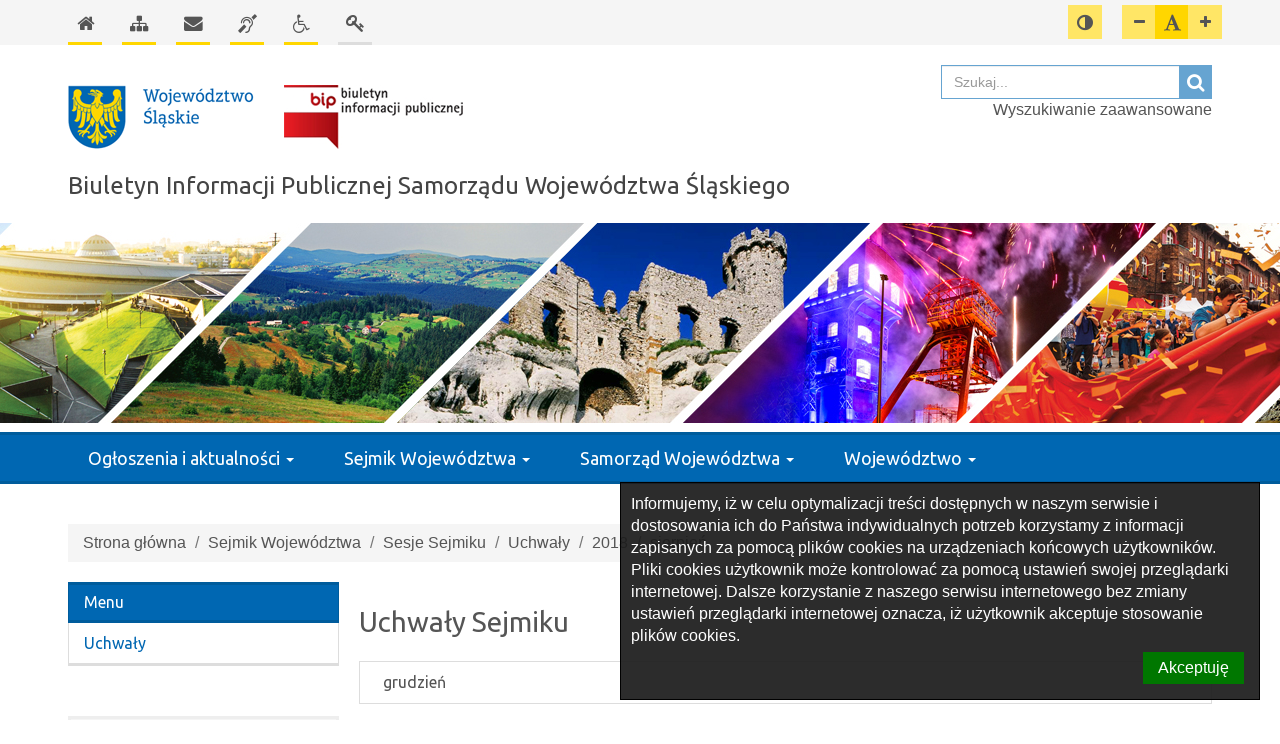

--- FILE ---
content_type: text/html; charset=utf-8
request_url: https://bip.slaskie.pl/sejmik_wojewodztwa/sesje_sejmiku/uchwaly/?p=2001
body_size: 10929
content:
<!DOCTYPE html><html lang="pl">
<head>
    <meta http-equiv="Content-Type" content="text/html; charset=utf-8"/>
    <title>Uchwały Sejmiku - Biuletyn Informacji Publicznej Samorządu Województwa Śląskiego</title>    <meta name="keywords" content="&#x20;">
<meta name="description" content="&#x20;">
<meta name="generator" content="SmartSite&#x20;by&#x20;BIT&#x20;Sp.&#x20;z&#x20;o.o.&#x20;-&#x20;https&#x3A;&#x2F;&#x2F;www.bit-sa.pl&#x20;&#x5B;bip-app-1&#x5D;">
<meta name="viewport" content="width&#x3D;device-width,&#x20;initial-scale&#x3D;1">    <link href="/A.assets,,_css,,_custom-css,,_jquery.gritter.custom.css+assets,,_css,,_jquery.gritter.css+components,,_banner,,_bxslider,,_css,,_jquery.bxslider.min.css+components,,_banner,,_bxslider,,_css,,_bxslider.css+js,,_slick,,_slick.css+js,,_slick,,_slick-theme.css+js,,_fancybox,,_jquery.fancybox.css+js,,_fancybox,,_helpers,,_jquery.fancybox-thumbs.css+js,,_jrating,,_jRating.jquery.css+projects,,_bip_umws,,_css,,_bootstrap-theme.min.css+projects,,_bip_umws,,_libs,,_font-awesome,,_css,,_font-awesome.min.css+system,,_css,,_jquery.cookiebar.css+projects,,_bip_umws,,_css,,_owl.carousel.css+projects,,_bip_umws,,_css,,_owl.theme.css+projects,,_bip_umws,,_css,,_owl.transitions.css+projects,,_bip_umws,,_css,,_keyframes.css,Mcc.LahEASgPVY.css.pagespeed.cf.fKStEo6xMJ.css" media="screen" rel="stylesheet" type="text&#x2F;css"/>








<link href="&#x2F;resource&#x2F;image&#x2F;2&#x2F;613&#x2F;148&#x2F;3361&#x2F;0x0.png" rel="icon" type="image&#x2F;x-icon">
<link href="&#x2F;resource&#x2F;image&#x2F;2&#x2F;613&#x2F;148&#x2F;3361&#x2F;0x0.png" rel="shortcut&#x20;icon" type="image&#x2F;x-icon">







<link href="/projects/bip_umws/css/A.print.css.pagespeed.cf.1NdoSkqO5t.css" media="print" rel="stylesheet" type="text&#x2F;css">
<style media="screen">@font-face{font-family:OpenWeatherIcons;src:url(/projects/bip_umws/fonts/OpenWeatherIcons.eot);src:url(/projects/bip_umws/fonts/OpenWeatherIcons.eot?#iefix) format("embedded-opentype") , url(/projects/bip_umws/fonts/OpenWeatherIcons.woff2) format("woff2") , url(/projects/bip_umws/fonts/OpenWeatherIcons.woff) format("woff") , url(/projects/bip_umws/fonts/OpenWeatherIcons.ttf) format("truetype") , url(/projects/bip_umws/fonts/OpenWeatherIcons.svg#OpenWeatherIcons) format("svg");font-style:normal;font-weight:400}.owi{display:inline-block;transform:translate(0,0);text-rendering:auto;font:400 14px/1 OpenWeatherIcons;font-size:inherit;-moz-osx-font-smoothing:grayscale;-webkit-font-smoothing:antialiased}.owi-lg{vertical-align:-15%;line-height:.75em;font-size:1.33333333em}.owi-2x{font-size:2em}.owi-3x{font-size:3em}.owi-4x{font-size:4em}.owi-5x{font-size:5em}.owi-fw{width:1.28571429em;text-align:center}.owi-01d::before{content:"\ea01"}.owi-01n::before{content:"\ea02"}.owi-02d::before{content:"\ea03"}.owi-02n::before{content:"\ea04"}.owi-03d::before{content:"\ea05"}.owi-03n::before{content:"\ea06"}.owi-04d::before{content:"\ea07"}.owi-04n::before{content:"\ea08"}.owi-09d::before{content:"\ea09"}.owi-09n::before{content:"\ea0a"}.owi-10d::before{content:"\ea0b"}.owi-10n::before{content:"\ea0c"}.owi-11d::before{content:"\ea0d"}.owi-11n::before{content:"\ea0e"}.owi-1232n::before{content:"\ea0f"}.owi-13d::before{content:"\ea10"}.owi-13n::before{content:"\ea11"}.owi-20d::before{content:"\ea12"}.owi-50d::before{content:"\ea13"}</style>
<link href="/projects/bip_umws/css/A.theme.css.pagespeed.cf.33YcNk4Qzi.css" media="all" rel="stylesheet" type="text&#x2F;css">    <link href='https://fonts.googleapis.com/css?family=Ubuntu&subset=latin,latin-ext' rel='stylesheet' type='text/css'>
    <link href="https://fonts.googleapis.com/icon?family=Material+Icons" rel="stylesheet"/>
        <script src="&#x2F;mainVariables.js"></script>
<script src="/js/jquery.min.js.pagespeed.jm.pJg2D_p7ze.js"></script>
<script src="/components,_banner,_bxslider,_js,_jquery.bxslider.min.js+js,_slick,_slick.min.js+libs,_translate-js,_dist,_translate.min.js+system,_js,_jquery.cookie.min.js+app,_js,_jquery.bitTopMenu.js.pagespeed.jc.dHOl8OqGQ0.js"></script><script>eval(mod_pagespeed_$uYQYhGlKD);</script>
<script>eval(mod_pagespeed_bQMYcv3jvl);</script>
<script>eval(mod_pagespeed_ftZazl48vj);</script>
<script>eval(mod_pagespeed_tDqQ7QTURO);</script>
<script>eval(mod_pagespeed_O$En52Su6E);</script>
<script defer="defer" src="/js/fancybox/jquery.fancybox.min.js.pagespeed.jm.sVjR3bzlFq.js"></script>
<script defer="defer">//<![CDATA[
// Generated by CoffeeScript 1.9.0
(function() {
  $(function() {
    return $('div[data-name="Cms_ContentWYSIWYG"] img').each(function() {
      let _a, _src, _this, _class;
      _this = $(this);
      if (_this.parent('a').length === 0) {
        _src = _this.prop('src');
        _src = _src.split('/').reverse();
        _src[0] = _src[0].replace(/.*[0-9]x.*[0-9a-zA-Z]\./, '0x0.');
        _class = _this.data('align') ?? '';
        _this.attr('class', 'img-responsive');
        _a = $('<a/>', {
          "class": "content-image " + _class,
          href: _src.reverse().join('/')
        });
        _this.wrap(_a.fancybox());
      }
    });
  });

}).call(this);

//# sourceMappingURL=component.js.map

//]]></script>
<script defer="defer" src="/system/js/jquery-ui-1.10.3.custom.min.js.pagespeed.jm.w5VAmi17sS.js"></script>
<script defer="defer">//<![CDATA[
(function(e){if(typeof define==="function"&&define.amd){define(["jquery"],e)}else if(typeof exports==="object"){module.exports=e}else{e(jQuery)}})(function(e){function o(t){var n=t||window.event,s=[].slice.call(arguments,1),o=0,u=0,a=0,f=0,l=0,c;t=e.event.fix(n);t.type="mousewheel";if(n.wheelDelta){o=n.wheelDelta}if(n.detail){o=n.detail*-1}a=o;if(n.axis!==undefined&&n.axis===n.HORIZONTAL_AXIS){a=0;u=o*-1}if(n.deltaY){a=n.deltaY*-1;o=a}if(n.deltaX){u=n.deltaX;o=u*-1}if(n.wheelDeltaY!==undefined){a=n.wheelDeltaY}if(n.wheelDeltaX!==undefined){u=n.wheelDeltaX*-1}f=Math.abs(o);if(!r||f<r){r=f}l=Math.max(Math.abs(a),Math.abs(u));if(!i||l<i){i=l}c=o>0?"floor":"ceil";o=Math[c](o/r);u=Math[c](u/i);a=Math[c](a/i);s.unshift(t,o,u,a);return(e.event.dispatch||e.event.handle).apply(this,s)}var t=["wheel","mousewheel","DOMMouseScroll","MozMousePixelScroll"];var n="onwheel"in document||document.documentMode>=9?["wheel"]:["mousewheel","DomMouseScroll","MozMousePixelScroll"];var r,i;if(e.event.fixHooks){for(var s=t.length;s;){e.event.fixHooks[t[--s]]=e.event.mouseHooks}}e.event.special.mousewheel={setup:function(){if(this.addEventListener){for(var e=n.length;e;){this.addEventListener(n[--e],o,false)}}else{this.onmousewheel=o}},teardown:function(){if(this.removeEventListener){for(var e=n.length;e;){this.removeEventListener(n[--e],o,false)}}else{this.onmousewheel=null}}};e.fn.extend({mousewheel:function(e){return e?this.bind("mousewheel",e):this.trigger("mousewheel")},unmousewheel:function(e){return this.unbind("mousewheel",e)}})})
//]]></script>
<script defer="defer" src="/system/js/jquery.smoothDivScroll-1.3.js.pagespeed.jm.I_RTo1N2VR.js"></script>
<script defer="defer" src="/js/jrating/jRating.jquery.min.js.pagespeed.jm.zQyIJsQxHm.js"></script>
<script src="/libs/cropperjs/dist/cropper.js.pagespeed.jm.e73PFE6Z2X.js"></script>
<script defer="defer" src="/js/fancybox/helpers/jquery.fancybox-media.js.pagespeed.jm.1z2cJ_7YmU.js"></script>
<script defer="defer" src="/js/fancybox/helpers/jquery.fancybox-thumbs.js.pagespeed.jm.jnqDKRofsy.js"></script>
<script src="/js/slick/slick.js.pagespeed.jm.X0d7Cm5YVV.js"></script>
<script defer="defer">//<![CDATA[
$(()=>{translate.add({'z':'of','Zdjęcie':'Photo',},'en');translate.setLocale($.cookie('language')?$.cookie('language'):navigator.language.split('-')[0]);let photoString=translate('Zdjęcie');let ofString=translate('z');$(".view-carousel div#makeMeScrollable").smoothDivScroll({hotSpotMouseDownSpeedBooster:1});$('.fancybox').fancybox({loop:false,tpl:{error:'<p class="fancybox-error">Nie udało się załadować treści.</p>',closeBtn:'<a title="Zamknij" class="fancybox-item fancybox-close" href="javascript:;"><span></span></a>',next:'<a title="Następny" class="fancybox-nav fancybox-next" href="javascript:;"><span></span></a>',prev:'<a title="Poprzedni" class="fancybox-nav fancybox-prev" href="javascript:;"><span></span></a>'},helpers:{title:{type:'inside'},thumbs:{width:25,height:25},},beforeShow:function(){let author='';if(this.element[0].attributes['data-author']!==undefined&&this.element[0].attributes['data-author'].nodeValue!==undefined&&this.element[0].attributes['data-author'].nodeValue!=''){author=' ('+this.element[0].attributes['data-author'].nodeValue+')';}this.title=photoString+' '+(this.index+1)+' '+ofString+' '+this.group.length+(this.title?" "+this.title:'')+author;}});$('.vote').find('.rating').jRating({bigStarsPath:'/js/jrating/icons/stars.png',smallStarsPath:'/js/jrating/icons/small.png',step:false,length:5,decimalLength:1,rateMax:5,phpPath:'/cms/component/data/component.Gallery/function.rate'});});
//]]></script>
<script src="/app/js/admin,_counter,_objectcounter.js+jquery.bitResource2.js.pagespeed.jc.cH6PPBokBx.js"></script><script>eval(mod_pagespeed_Bth3ns3lhs);</script>
<script>eval(mod_pagespeed__XdM6RcU1e);</script>
<script src="/libs/bootbox/bootbox.js.pagespeed.jm.Px6ekIa6A6.js"></script>
<script src="/app/js/cms/component/attachment/pdfConverter.js.pagespeed.ce.B-luLlZVvf.js"></script>
<script src="/js,_bootstrap.min.js+system,_js,_jquery.cookiebar.min.js+libs,_bootbox,_dist,_bootbox.all.min.js+assets,_js,_jquery.gritter.min.js+app,_js,_jquery.bitFlashMessenger.min.js+system,_js,_component-pagebreak.js+system,_js,_component-high-contrast.js+system,_js,_jquery.creaseFont.min.js+projects,_bip_umws,_js,_index.js.pagespeed.jc.7vtOq5lf_m.js"></script><script>eval(mod_pagespeed_ItsjHfSVxq);</script>
<script>eval(mod_pagespeed_2KqDNuqX1l);</script>
<script>eval(mod_pagespeed_iLAQoy6OMy);</script>
<script>eval(mod_pagespeed_seHAOBrt4A);</script>
<script>eval(mod_pagespeed_KbdTpSlKMy);</script>
<script>eval(mod_pagespeed_1WF_oA0Rce);</script>
<script>eval(mod_pagespeed_gZJ$2B9GCo);</script>
<script>eval(mod_pagespeed_0lj5LxWTUo);</script>
<script>eval(mod_pagespeed_dxiiil9Jf8);</script>
<script src="/projects/bip_umws/js/owl.carousel.min.js+component-page-list.js.pagespeed.jc.xjbloJKM6T.js"></script><script>eval(mod_pagespeed_K4pKojHt0q);</script>
<script>eval(mod_pagespeed_mKgL9Z43v2);</script>    </head>
<body class="project_bip_demo theme_bip_umws tmpl_umws_lista_kreator">

<ul id="skip-links">
   <li><a href="#main-content">Przejdź do głównej treści</a></li>
   <li><a href="#main-menu">Przejdź do menu</a></li>
   <li><a href="#bottom-content">Przejdź do stopki (dane kontaktowe)</a></li>
<li><a href="/mapa-serwisu.html">Przejdź do mapy serwisu</a></li></ul>

<header>
    <div id="tools-menu">
        <div class="container">
            <div class="row">
                <div class="col-sm-8 col-md-9 col-lg-9 hidden-xs">
                    <nav class="navbar navbar-default transparent" id="top-menu-navbar">
                        <div class="collapse navbar-collapse" id="top-menu">
                            <ul class="nav navbar-nav btn-toolbar" role="toolbar">
                                <li class="btn-group btn-toolbar-group" role="group">
                                    <a href="/" class="btn btn-default btn-transparent" title="Strona główna">
                                        <span class="fa fa-home fa-lg"></span>
                                        <span class="sr-only">Strona główna</span>
                                    </a>
                                </li>
                                <li class="btn-group btn-toolbar-group" role="group">
                                    <a href="/mapa-serwisu.html" class="btn btn-default btn-transparent" title="Mapa serwisu">
                                        <span class="fa fa-sitemap fa-lg"></span>
                                        <span class="sr-only">Mapa serwisu</span>
                                    </a>
                                </li>
                                <li class="btn-group btn-toolbar-group" role="group">
                                    <a href="https://bip.slaskie.pl/urzad_marszalkowski/ksiazka-teleadresowa.html" class="btn btn-default btn-transparent" title="Kontakt">
                                        <span class="fa fa-envelope fa-lg"></span>
                                        <span class="sr-only">Kontakt</span>
                                    </a>
                                </li>
                                <li class="btn-group btn-toolbar-group" role="group">
                                    <a href="https://bip.slaskie.pl/katalog-uslug/swiadczenie-uslug-tlumacza-migowego-1.html" class="btn btn-default btn-transparent" title="Język migowy">
                                        <span class="fa fa-deaf fa-lg"></span>
                                        <span class="sr-only">Język migowy</span>
                                    </a>
                                </li>
                                <li class="btn-group btn-toolbar-group" role="group">
                                    <a href="https://niepelnosprawni.slaskie.pl/pl/kontakt/kontakt.html" class="btn btn-default btn-transparent" title="Dla niepełnosprawnych">
                                        <span class="fa fa-wheelchair fa-lg"></span>
                                        <span class="sr-only">Dla niepełnosprawnych</span>
                                    </a>
                                </li>
                                <li class="btn-group btn-toolbar-group" role="group">
                                    <a href="/admin/auth/login/ref.aHR0cHM6Ly9iaXAuc2xhc2tpZS5wbC9zZWptaWtfd29qZXdvZHp0d2Evc2VzamVfc2VqbWlrdS91Y2h3YWx5Lz9wPTIwMDE%253D" class="btn btn-default btn-transparent btn-login" title="Logowanie administracyjne">
                                        <span class="fa fa-key fa-lg"></span>
                                        <span class="sr-only">Logowanie administracyjne</span>
                                    </a>
                                </li>
                            </ul>
                        </div>
                    </nav>
                </div>
                <div class="col-sm-4 col-md-3 col-lg-3 text-right">
                    <nav class="navbar navbar-default transparent" id="site-tools-navbar">
                        <div class="pull-right" id="site-tools">
                            <ul class="nav navbar-nav navbar-right btn-toolbar" role="toolbar">
                                <li class="btn-group btn-toolbar-group" role="group">
                                    <button type="button" class="btn btn-default btn-transparent btn-contrast" title="Przełącz pomiędzy widokiem o wysokim i normalnym kontraście">
                                        <span class="fa fa-adjust fa-lg"></span>
                                        <span class="sr-only">Przełącz pomiędzy widokiem o wysokim i normalnym kontraście</span>
                                    </button>
                                                                    </li>
                                <li class="btn-group btn-toolbar-group" role="group">
                                    <button class="btn btn-default btn-font-resize" type="button" id="fontSmall" title="Zmniejsz czcionkę">
                                        <span class="fa fa-minus" aria-hidden="true"></span>
                                        <span class="sr-only">Zmniejsz czcionkę</span>
                                    </button>
                                    <button class="btn btn-default btn-font-resize" type="button" id="fontReset" title="Domyślny rozmiar czcionki">
                                        <span class="fa fa-font fa-lg" aria-hidden="true"></span>
                                        <span class="sr-only">Domyślny rozmiar czcionki</span>
                                    </button>
                                    <button class="btn btn-default btn-font-resize" type="button" id="fontLarge" title="Zwiększ czcionkę">
                                        <span class="fa fa-plus" aria-hidden="true"></span>
                                        <span class="sr-only">Zwiększ czcionkę</span>
                                    </button>
                                                                    </li>
                                <li class="dropdown btn-group" role="group">
                                                                                                                                            </li>
                            </ul>
                        </div>
                    </nav>
                </div>
            </div>
        </div>
    </div>
    <div class="container">
        <div class="row">
            <div class="col-xs-12 col-sm-8 col-md-9 col-lg-9">
                <div id="logo">
                                        <a href="/" title="logo Województwa Śląskiego." id="logoContainer">
                                                <img src="/resource/image/2/613/148/565/0x0.png" alt="logo Województwa Śląskiego." class="img-responsive"/>
                                            </a>
                </div>
            </div>
            <div class="col-xs-12 col-sm-4 col-md-3 col-lg-3 text-right">
                <form id="main-search" class="search-form" method="get" role="search" action="/cms/search">
                    <div class="form-group">
                        <div class="input-group">
                            <label class="sr-only" for="search-term">Szukaj: </label>
                            <input class="form-control pull-right" type="text" id="search-term" placeholder="Szukaj..." name="q" value="">
                            <span class="input-group-btn">
                                <button class="btn btn-default" type="submit">
                                    <span class="fa fa-search fa-lg" aria-hidden="true"></span>
                                    <span class="sr-only">Szukaj</span>
                                </button>
                            </span>
                        </div>
                    </div>
                </form>
                <div class="text-right" id="advSearchBtn">
                    <a href="/cms/search/advanced">
                        Wyszukiwanie zaawansowane                    </a>
                </div>
            </div>
            <div class="col-xs-12 col-sm-12 col-md-12 col-lg-12 page-name">
                <a href="/" title="Strona główna">
                    Biuletyn Informacji Publicznej Samorządu Województwa Śląskiego                </a>
            </div>
        </div>
    </div>
</header>

<div class="container hidden">
    <div class="row">
        <div class="col-xs-12">
            <div class="flash-message">
                            </div>
        </div>
    </div>
</div>
<div class="container-fluid" id="top-content"><div class="row">
        <div class="col-xs-12" data-is-droppable="true"><div class="component component-accepted" data-id="946c251a-6a77-4035-b62f-0cdd7971b643" data-is-editable="5" data-name="Banner_Banner">    <div class="component-baner component-baner-random-image">
        <div class="component-wrapper">
                        <div class="component-content" style="background-image: url('/resource/image/2/613/145/213/0x0.jpg')" data-counter data-counter-id="24" data-counter-url="/banner/index/countclick">
                <div class="container">
                    <div class="slide-description"></div>
                </div>
            </div>
        </div>
    </div>
</div>
        <div class="component component-accepted" data-id="f05c1856-9ead-4db7-88ad-82794f189fe2" data-is-editable="1" data-name="Cms_Menu">
<div id="navbar-base">
<div class="container">
    <div class="component component-menu component-menu-horizontal navbar navbar-inverse" id="main-menu">
		<div class="navbar-header">
			<button type="button" class="navbar-toggle collapsed" data-toggle="collapse" data-target="#bs-example-navbar-collapse-f05c1856-9ead-4db7-88ad-82794f189fe2">
				<span class="sr-only">Włącz menu</span>
				<span class="icon-bar"></span>
				<span class="icon-bar"></span>
				<span class="icon-bar"></span>
			</button>
			<a class="navbar-brand visible-xs" href="#">Menu</a>
		</div>

		<!-- Collect the nav links, forms, and other content for toggling -->
		<div class="collapse navbar-collapse" id="bs-example-navbar-collapse-f05c1856-9ead-4db7-88ad-82794f189fe2">
			<ul class="nav navbar-nav main-nav">
																							<li class="dropdown">
	                    <a href="/" class="dropdown-toggle" target="_self" data-toggle="dropdown" role="button" aria-haspopup="true" aria-expanded="false">Ogłoszenia i aktualności <span class="caret"></span></a>
						<ul class="dropdown-menu">
													                        																													<li><a href="/ogloszenia_i_aktualnosci/tablica-ogloszen.html" target="_self">Tablica ogłoszeń</a>
</li>
														                        																													<li><a href="/ogloszenia_i_aktualnosci/nieruchomosci" target="_self">Nieruchomości</a>
</li>
														                        																													<li><a href="/ogloszenia_i_aktualnosci/zamowienia_publiczne" target="_self">Zamówienia publiczne</a>
</li>
														                        																													<li><a href="/ogloszenia_i_aktualnosci/konkursy" target="_self">Konkursy</a>
</li>
														                        																													<li><a href="/ogloszenia_i_aktualnosci/pozwolenia_zintegrowane" target="_self">Pozwolenia zintegrowane</a>
</li>
														                        																													<li><a href="https://bip.slaskie.pl/praca/" target="_self">Praca</a>
</li>
														                        																													<li><a href="/ogloszenia_i_aktualnosci/staze-i-praktyki" target="_self">Staże i praktyki</a>
</li>
																			</ul>
					</li>
																								<li class="dropdown">
	                    <a href="/" class="dropdown-toggle" target="_self" data-toggle="dropdown" role="button" aria-haspopup="true" aria-expanded="false">Sejmik Województwa <span class="caret"></span></a>
						<ul class="dropdown-menu">
													                        																													<li><a href="/sejmik_wojewodztwa/przewodniczacy-sejmiku-vi.html" target="_self">Przewodniczący Sejmiku </a>
</li>
														                        																													<li><a href="/sejmik_wojewodztwa/wiceprzewodniczacy-sejmiku" target="_self">Wiceprzewodniczący Sejmiku</a>
</li>
														                        																													<li><a href="/sejmik_wojewodztwa/radni_sejmiku" target="_self">Radni Sejmiku</a>
</li>
														                        																													<li><a href="/sejmik_wojewodztwa/sesje_sejmiku" target="_self">Sesje Sejmiku</a>
</li>
														                        																													<li><a href="/sejmik_wojewodztwa/komisje_sejmiku" target="_self">Komisje Sejmiku </a>
</li>
														                        																													<li><a href="/sejmik_wojewodztwa/sesje_sejmiku/uchwaly" target="_self">Uchwały Sejmiku </a>
</li>
														                        																													<li><a href="/sejmik_wojewodztwa/odznaka_honorowa" target="_self">Odznaka Honorowa </a>
</li>
														                        																													<li><a href="/sejmik_wojewodztwa/sesje_sejmiku/regulamin-sejmiku.html" target="_self">Regulamin Sejmiku </a>
</li>
														                        																													<li><a href="/sejmik_wojewodztwa/sesje_sejmiku/harmonogram" target="_self">Harmonogram sesji Sejmiku </a>
</li>
														                        																													<li><a href="/sejmik_wojewodztwa/sesje_sejmiku/protokoly" target="_self">Protokoły z sesji Sejmiku </a>
</li>
														                        																													<li><a href="/sejmik_wojewodztwa/radni_poprzednich_kadencji" target="_self">Radni poprzednich kadencji </a>
</li>
														                        																													<li><a href="/sejmik_wojewodztwa/oswiadczenia_majatkowe" target="_self">Oświadczenia majątkowe</a>
</li>
																			</ul>
					</li>
																								<li class="dropdown">
	                    <a href="/" class="dropdown-toggle" target="_self" data-toggle="dropdown" role="button" aria-haspopup="true" aria-expanded="false">Samorząd Województwa <span class="caret"></span></a>
						<ul class="dropdown-menu">
													                        																													<li><a href="/samorzad_wojewodztwa/zarzad_wojewodztwa/sklad_zarzadu" target="_self">Zarząd Województwa </a>
</li>
														                        																													<li><a href="/samorzad_wojewodztwa/sekretarz-wojewodztwa.html" target="_self">Sekretarz Województwa</a>
</li>
														                        																													<li><a href="/samorzad_wojewodztwa/skarbnik-wojewodztwa.html" target="_self">Skarbnik Województwa</a>
</li>
																			</ul>
					</li>
																								<li class="dropdown">
	                    <a href="/" class="dropdown-toggle" target="_self" data-toggle="dropdown" role="button" aria-haspopup="true" aria-expanded="false">Województwo <span class="caret"></span></a>
						<ul class="dropdown-menu">
													                        																													<li><a href="/wojewodztwo/jednostki_org_i_spolki_z_udzialem_wojewodztwa" target="_self">Jednostki organizacyjne i spółki z udziałem województwa</a>
</li>
														                        																													<li><a href="/wojewodztwo/mienie_wojewodztwa" target="_self">Mienie Województwa </a>
</li>
														                        																													<li><a href="/wojewodztwo/niepubliczne_placowki_doskonalenia_nauczycieli/niepubliczne-placowki-doskonalenia-nauczycieli-majace-siedzibe-na-terenie-wojewodztwa-slaskiego.html" target="_self">Niepubliczne placówki doskonalenia nauczycieli </a>
</li>
														                        																													<li><a href="/wojewodztwo/oswiadczenia_dyrektorzy_jednostek_prezesi_spolek" target="_self">Oświadczenia majątkowe - Dyrektorzy jednostek, Prezesi spółek </a>
</li>
														                        																													<li><a href="https://bip.slaskie.pl/wojewodztwo/podzial-administracyjny-1.html" target="_self">Podział administracyjny </a>
</li>
														                        																													<li><a href="/wojewodztwo/programy_plany_i_strategie_wojewodztwa" target="_self">Programy, plany i strategie Województwa </a>
</li>
														                        																													<li><a href="/wojewodztwo/raporty-o-stanie-wojewodztwa" target="_self">Raporty o stanie województwa</a>
</li>
																			</ul>
					</li>
										</ul>
		</div>
		<!-- /.navbar-collapse -->
	</div>
</div>
</div>
<div class="clearfix"></div>
    <script type="text/javascript">$(document).ready(function(){var settings={'more':0};$('#main-menu').bitTopMenu(settings);});</script>
</div></div></div>
    </div><div class="container">
    <div class="row" id="main-content"><div class="col-xs-12 col-sm-12 col-md-12 col-lg-12" data-is-droppable="true"><div class="component component-accepted" data-id="b6695a33-67d5-4c9a-ba0e-7082471a65ea" data-is-editable="0" data-name="Cms_Breadcrumb" style="position: relative; top: 0px; left: 0px;">
    <div class="component-breadcrumb">
        <div class="component-wrapper">
            <div class="component-content">
                <ul class="breadcrumb">
                                                    <li><a href="/">Strona główna</a></li>
                                                                <li><a href="/sejmik_wojewodztwa/">Sejmik Województwa</a></li>
                                                                <li><a href="/sejmik_wojewodztwa/sesje_sejmiku/">Sesje Sejmiku</a></li>
                                                                <li><a href="/sejmik_wojewodztwa/sesje_sejmiku/uchwaly/">Uchwały</a></li>
                                                                <li><a href="/sejmik_wojewodztwa/sesje_sejmiku/uchwaly/?p=2018">2018</a></li>
                                                                <li class="active">sierpień</li>
                                                    </ul>
            </div>
        </div>
    </div>
</div></div>
        <div class="col-xs-12 col-sm-4 col-md-3 col-lg-3" data-is-droppable="true"><div class="component component-accepted" data-id="295ce78c-2ba0-40df-92c5-f46e651b6f16" data-is-editable="1" data-name="Cms_Menu"><div class="component-menu component-menu-vertical">
	<div class="component-wrapper">
        <div class="component-head"><h2>Menu</h2></div>		<div class="component-content" id="sidebar-menu-295ce78c-2ba0-40df-92c5-f46e651b6f16">
			<ul>
							<li class="component-item">
					<a href="/sejmik_wojewodztwa/sesje_sejmiku/uchwaly/uchwaly.html" title="Uchwały Sejmiku" class="">Uchwały									</a>
								</li>
						</ul>
		</div>
			</div>
</div>
<script type="text/javascript">$(function(){var $component=$('#sidebar-menu-295ce78c-2ba0-40df-92c5-f46e651b6f16');var $menuElements=$component.find('li.active');var $length=$menuElements.length;$menuElements.each(function(index,element){var $this=$(this);var $a=$this.find('a.active:first');$a.find('i.accordion-toggle').click();if(index!==$length-1){$this.removeClass('active');$a.removeClass('active');}});});</script></div><div class="component component-accepted" data-id="b6b56615-278b-11e8-b81e-005056b7801d" data-is-editable="3" data-name="Cms_SectionSearch">    <div class="component-seaction-search item">
        <div class="component-wrapper">
            <div class="component-head">
                <p>Wyszukiwarka</p>
            </div>
            <div class="component-content">
                <form action="/cms/search/advanced" method="get">
                    <input type="hidden" name="section" value="/Sekcje/Sejmik Województwa/Sesje Sejmiku/Uchwały">
                    <div class="input-group" id="div-section-search">
                        <label for="input-section-search" class="hidden">Wyszukaj</label>
                        <input type="text" id="input-section-search" name="srchTerm" class="form-control">
                        <div class="input-group-btn">
                            <button type="submit" id="btn-do-search" class="btn btn-primary no-border">Wyszukaj</button>
                        </div>
                    </div>
                </form>
            </div>
        </div>
    </div>
</div>
        <div class="component component-accepted" data-id="07d1da27-be62-4d82-b23d-945d7c12ed6b" data-is-editable="7" data-name="Cms_CustomNews">    <div class="component-custom-news component-side-links" data-section_name="Sekcje">
        <div class="component-wrapper">
            <div class="component-head"><h2>Najnowsze artykuły</h2></div>            <div class="component-content">
                <ul>
                                            <li data-id="0">
                            <a href="/ogloszenia_i_aktualnosci/konkursy/konkursy_2/zarzad-wojewodztwa-slaskiego-oglasza-konkurs-dyrektor-szpitala-chorob-pluc-w-orzeszu-oglasza-konkurs-na-stanowisko-przelozonej-pielegniarek.html" title="Przejdź do strony DYREKTOR SZPITALA CHORÓB PŁUC W ORZESZU ogłasza konkurs na stanowisko: PRZEŁOŻONEJ PIELĘGNIAREK">DYREKTOR SZPITALA CHORÓB PŁUC W ORZESZU ogłasza konkurs na stanowisko: PRZEŁOŻONEJ PIELĘGNIAREK</a>
                        </li>
                                                <li data-id="1">
                            <a href="/samorzad_wojewodztwa/zarzad_wojewodztwa/uchwaly_zarzadu/uchwala-zarzadu-nr-88141vii2026-z-dnia-2026-01-22.html" title="Przejdź do strony Uchwała zarządu nr 88/141/VII/2026 z dnia 2026-01-22">Uchwała zarządu nr 88/141/VII/2026 z dnia 2026-01-22</a>
                        </li>
                                                <li data-id="2">
                            <a href="/finanse_wojewodztwa/gospodarka_finansowa/informacje_na_podstawie_art_34_ufp/kwartalne/informacja-departamentu-drogownictwa-za-iv-kw-2025-rok.html" title="Przejdź do strony Informacja Departamentu Drogownictwa za IV kw. 2025 rok">Informacja Departamentu Drogownictwa za IV kw. 2025 rok</a>
                        </li>
                                                <li data-id="3">
                            <a href="/ogloszenia_i_aktualnosci/nieruchomosci/sprzedaz/[base64].html" title="Przejdź do strony Ogłoszenie z dnia 2026-01-28 - Informacja Zarządu Województwa Śląskiego o wyniku pierwszego przetargu ustnego nieograniczonego na sprzedaż  lokalu mieszkalnego nr 18 znajdującego się w budynku położonym  w Bytomiu przy ul. Piekarskiej 47-49 części tego budynku oznaczonej numerem 49 wraz z udziałem w nieruchomości wspólnej">Ogłoszenie z dnia 2026-01-28 - Informacja Zarządu Województwa Śląskiego o wyniku pierwszego przetargu ustnego nieograniczonego na sprzedaż  lokalu mieszkalnego nr 18 znajdującego się w budynku położonym  w Bytomiu przy ul. Piekarskiej 47-49 części tego budynku oznaczonej numerem 49 wraz z udziałem w nieruchomości wspólnej</a>
                        </li>
                                                <li data-id="4">
                            <a href="/ogloszenia_i_aktualnosci/nieruchomosci/sprzedaz/[base64].html" title="Przejdź do strony Ogłoszenie z dnia 2026-01-28 - Informacja Zarządu Województwa Śląskiego o wyniku pierwszego przetargu ustnego nieograniczonego na sprzedaż  lokalu mieszkalnego nr 5 znajdującego się w budynku położonym  w Bytomiu przy ul. Piekarskiej 47-49 części tego budynku oznaczonej numerem 49 wraz z udziałem w nieruchomości wspólnej">Ogłoszenie z dnia 2026-01-28 - Informacja Zarządu Województwa Śląskiego o wyniku pierwszego przetargu ustnego nieograniczonego na sprzedaż  lokalu mieszkalnego nr 5 znajdującego się w budynku położonym  w Bytomiu przy ul. Piekarskiej 47-49 części tego budynku oznaczonej numerem 49 wraz z udziałem w nieruchomości wspólnej</a>
                        </li>
                                        </ul>
            </div>
        </div>
    </div>
</div><div class="component component-accepted" data-id="1143288f-f50c-43b2-818d-ef06ecdd9617" data-is-editable="7" data-name="Cms_CustomNews">    <div class="component-custom-news component-side-links" data-section_name="Sekcje">
        <div class="component-wrapper">
            <div class="component-head"><h2>Najczęściej czytane artykuły</h2></div>            <div class="component-content">
                <ul>
                                            <li data-id="0">
                            <a href="/strona-glowna-2.html" title="Przejdź do strony Strona głowna">Strona głowna</a>
                        </li>
                                                <li data-id="1">
                            <a href="/samorzad_wojewodztwa/zarzad_wojewodztwa/uchwaly_zarzadu/uchwaly-zarzadu-2.html" title="Przejdź do strony Uchwały Zarządu">Uchwały Zarządu</a>
                        </li>
                                                <li data-id="2">
                            <a href="/urzad_marszalkowski/ksiazka-teleadresowa.html" title="Przejdź do strony Książka teleadresowa">Książka teleadresowa</a>
                        </li>
                                                <li data-id="3">
                            <a href="/ogloszenia_i_aktualnosci/konkursy/konkursy_2/konkursy-1.html" title="Przejdź do strony Konkursy">Konkursy</a>
                        </li>
                                                <li data-id="4">
                            <a href="/nabor-na-stanowiska-urzednicze/ogloszenia/ogloszenia-o-naborze.html" title="Przejdź do strony Ogłoszenia o naborze">Ogłoszenia o naborze</a>
                        </li>
                                        </ul>
            </div>
        </div>
    </div>
</div></div>
        <div class="col-xs-12 col-sm-8 col-md-9 col-lg-9" data-is-droppable="true"><div class="component component-accepted" data-id="a1567a4d-a550-402b-bf62-4cd4e28cfd37" data-is-editable="1" data-name="Cms_PageTitle">    <div class="component-title component-page-title">
        <div class="component-wrapper">
            <div class="component-head">
                <h1>Uchwały Sejmiku</h1>
            </div>
        </div>
    </div>

</div>

        <div class="component component-accepted" data-id="b2b87c53-96af-4a62-939e-2257c5355b43" data-is-editable="0" data-name="Cms_PageDescription"></div><div class="component component-accepted highlight" data-id="1c24fb97-baf3-11f0-8763-00505697ccff" data-is-editable="3" data-name="Bip_PageList" style=""></div><div class="component component-accepted" data-id="19aa7079-7163-4ffa-a682-45808fa5031a" data-is-editable="7" data-name="Cms_ContentWYSIWYG" style="position: relative; top: 0px; left: 0px;"></div><div class="component component-accepted" data-id="72f39c87-1bc4-11e8-b81e-005056b7801d" data-is-editable="2" data-name="Bip_PageList">    <div class="component-sidebar-menu component-side-links levels">
        <div class="component-wrapper">
                        <div class="accordion" id="sidebar-menu-1">
                <ul>
                                                                                                                            <li class="component-item">
                                <a href="?p=2001%5Egrudzie%C5%84" title="grudzień">
                                    <i class="sidebar-menu-arrow fa fa-angle-double-right"></i>
                                    <em class="number">&nbsp;</em>
                                    <em class="item-title">grudzień</em>
                                </a>
                                                            </li>
                                                                                <li class="component-item">
                                <a href="?p=2001%5Elistopad" title="listopad">
                                    <i class="sidebar-menu-arrow fa fa-angle-double-right"></i>
                                    <em class="number">&nbsp;</em>
                                    <em class="item-title">listopad</em>
                                </a>
                                                            </li>
                                                                                <li class="component-item">
                                <a href="?p=2001%5Epa%C5%BAdziernik" title="październik">
                                    <i class="sidebar-menu-arrow fa fa-angle-double-right"></i>
                                    <em class="number">&nbsp;</em>
                                    <em class="item-title">październik</em>
                                </a>
                                                            </li>
                                                                                <li class="component-item">
                                <a href="?p=2001%5Ewrzesie%C5%84" title="wrzesień">
                                    <i class="sidebar-menu-arrow fa fa-angle-double-right"></i>
                                    <em class="number">&nbsp;</em>
                                    <em class="item-title">wrzesień</em>
                                </a>
                                                            </li>
                                                                                <li class="component-item">
                                <a href="?p=2001%5Esierpie%C5%84" title="sierpień">
                                    <i class="sidebar-menu-arrow fa fa-angle-double-right"></i>
                                    <em class="number">&nbsp;</em>
                                    <em class="item-title">sierpień</em>
                                </a>
                                                            </li>
                                                                                <li class="component-item">
                                <a href="?p=2001%5Elipiec" title="lipiec">
                                    <i class="sidebar-menu-arrow fa fa-angle-double-right"></i>
                                    <em class="number">&nbsp;</em>
                                    <em class="item-title">lipiec</em>
                                </a>
                                                            </li>
                                                                                <li class="component-item">
                                <a href="?p=2001%5Eczerwiec" title="czerwiec">
                                    <i class="sidebar-menu-arrow fa fa-angle-double-right"></i>
                                    <em class="number">&nbsp;</em>
                                    <em class="item-title">czerwiec</em>
                                </a>
                                                            </li>
                                                                                <li class="component-item">
                                <a href="?p=2001%5Emaj" title="maj">
                                    <i class="sidebar-menu-arrow fa fa-angle-double-right"></i>
                                    <em class="number">&nbsp;</em>
                                    <em class="item-title">maj</em>
                                </a>
                                                            </li>
                                                                                <li class="component-item">
                                <a href="?p=2001%5Ekwiecie%C5%84" title="kwiecień">
                                    <i class="sidebar-menu-arrow fa fa-angle-double-right"></i>
                                    <em class="number">&nbsp;</em>
                                    <em class="item-title">kwiecień</em>
                                </a>
                                                            </li>
                                                                                <li class="component-item">
                                <a href="?p=2001%5Emarzec" title="marzec">
                                    <i class="sidebar-menu-arrow fa fa-angle-double-right"></i>
                                    <em class="number">&nbsp;</em>
                                    <em class="item-title">marzec</em>
                                </a>
                                                            </li>
                                                                                <li class="component-item">
                                <a href="?p=2001%5Eluty" title="luty">
                                    <i class="sidebar-menu-arrow fa fa-angle-double-right"></i>
                                    <em class="number">&nbsp;</em>
                                    <em class="item-title">luty</em>
                                </a>
                                                            </li>
                                                                                <li class="component-item">
                                <a href="?p=2001%5Estycze%C5%84" title="styczeń">
                                    <i class="sidebar-menu-arrow fa fa-angle-double-right"></i>
                                    <em class="number">&nbsp;</em>
                                    <em class="item-title">styczeń</em>
                                </a>
                                                            </li>
                                                            </ul>
            </div>
        </div>
                                </div>

<script>jQuery(document).ready(function($){$("#sidebar-menu-1").bind('shown',function(){var active=$("#sidebar-menu-1 .in").attr('id');$.cookie('activeAccordionGroup',active)});});</script>
</div><div class="component component-accepted" data-id="8353c52d-8d88-42e6-9908-a143990fd19d" data-is-editable="7" data-name="Cms_Gallery"></div><div class="component component-accepted" data-id="5907527b-c2a0-4eb7-aabc-f8cf35a2557f" data-is-editable="7" data-name="Cms_Attachment" style="position: relative; top: 0px; left: 0px;"></div><div class="component component-accepted" data-id="5f741d19-e9b7-4fc7-a1b8-8613b2e5c0e5" data-is-editable="5" data-name="Cms_TemplateRenderer"></div></div>
    </div></div>
    <div class="container-fluid" id="bottom-content"><div class="row">
        <div class="col-xs-12 col-sm-12 col-md-12 col-lg-12" data-is-droppable="true">
        <div class="component component-accepted" data-id="9f6162b4-2f22-40fb-92e6-27187fadc268" data-is-editable="5" data-name="Cms_TemplateRenderer"><div class="container">
    <div class="row" id="top-content">
        <div class="col-xs-12 col-sm-3 col-md-3 col-lg-3" data-is-droppable="true"><div class="component component-accepted" data-id="6e217ed9-d68f-11e7-b355-005056b70dba" data-is-editable="1" data-name="Cms_Html">
<div class="component-html">
    <div class="component-wrapper">
                <div class="component-content">
            <p class="title">Urząd Marszałkowski Wojew&oacute;dztwa Śląskiego</p>
<p>ul. Ligonia 46<br/>40-037 Katowice<br/> tel.: <a href="tel:+48322078888" title="Zadzwoń do nas">+48 (32) 20 78 888</a><br/> e-mail: <a href="mailto:kancelaria@slaskie.pl" title="Napisz do nas">kancelaria@slaskie.pl<br/></a><br/><span>NIP Wojew&oacute;dztwa (rozliczenia): 9542770064 &nbsp; <br/>NIP Urzędu (spr. pracownicze): 9542260713</span><br/> REGON: 276284638<br/><br/><span>Strona internetowa Wojew&oacute;dztwa Śląskiego:&nbsp;</span><a href="https://slaskie.pl/" target="_blank" rel="noopener noreferrer" title="Samorząd Wojew&oacute;dztwa Śląskiego">slaskie.pl</a></p>        </div>
    </div>
</div>

</div>
        </div>
    <div class="col-6 col-xs-6 col-sm-3 col-md-2 col-lg-2" data-is-droppable="true"><div class="component component-accepted" data-id="6e214348-d68f-11e7-b355-005056b70dba" data-is-editable="1" data-name="Cms_Menu"><div class="component-menu component-menu-vertical">
	<div class="component-wrapper">
        		<div class="component-content" id="sidebar-menu-6e214348-d68f-11e7-b355-005056b70dba">
			<ul>
							<li class="component-item">
					<a href="/strona-glowna-2.html" class="option-1-1" target="_self">Strona głowna 									</a>
								</li>
							<li class="component-item">
					<a href="/mapa-serwisu.html" class="option-1-2" target="_self">Mapa serwisu 									</a>
								</li>
							<li class="component-item">
					<a href="/urzad_marszalkowski/ksiazka-teleadresowa.html" class="option-1-3" target="_self">Kontakt									</a>
								</li>
						</ul>
		</div>
			</div>
</div>
<script type="text/javascript">$(function(){var $component=$('#sidebar-menu-6e214348-d68f-11e7-b355-005056b70dba');var $menuElements=$component.find('li.active');var $length=$menuElements.length;$menuElements.each(function(index,element){var $this=$(this);var $a=$this.find('a.active:first');$a.find('i.accordion-toggle').click();if(index!==$length-1){$this.removeClass('active');$a.removeClass('active');}});});</script></div><div class="component component-accepted" data-id="2f48019b-0a56-11e8-b81e-005056b7801d" data-is-editable="1" data-name="Cms_Html">
<div class="component-html">
    <div class="component-wrapper">
                <div class="component-content">
            <div class="btn-group btn-open-data"><button type="button" class="btn btn-info dropdown-toggle" data-toggle="dropdown" aria-haspopup="true" aria-expanded="false"><span class="fa fa-download"></span> Otwarte dane <span class="caret"></span></button>
<ul class="dropdown-menu">
<li><a href="?format=xml">XML</a></li>
<li><a href="?format=json">JSON</a></li>
<li><a href="?format=csv">CSV</a></li>
</ul>
</div>        </div>
    </div>
</div>

</div></div><div class="col-xs-6 col-sm-3 col-md-2 col-lg-2" data-is-droppable="true"><div class="component component-accepted" data-id="6e2107de-d68f-11e7-b355-005056b70dba" data-is-editable="1" data-name="Cms_Menu" style="position: relative; top: 0px; left: 0px;"><div class="component-menu component-menu-vertical">
	<div class="component-wrapper">
        		<div class="component-content" id="sidebar-menu-6e2107de-d68f-11e7-b355-005056b70dba">
			<ul>
							<li class="component-item">
					<a href="/instrukcja-obslugi.html" class="option-2-1" target="_self">Instrukcja obsługi									</a>
								</li>
							<li class="component-item">
					<a href="/slownik-skrotow.html" class="option-2-2" target="_self">Słownik skrótów									</a>
								</li>
							<li class="component-item">
					<a href="/redakcja-serwisu.html" class="option-2-3" target="_self">Redakcja serwisu									</a>
								</li>
							<li class="component-item">
					<a href="/polityka-prywatnosci.html" class="option-2-4" target="_self">Polityka prywatności									</a>
								</li>
							<li class="component-item">
					<a href="https://bip.slaskie.pl/dostepnosc/deklaracja-dostepnosci-stron-internetowych-umws-1/deklaracja-dostepnosci-strony-internetowej-bipslaskiepl.html" class="option-2-2" target="_self">Deklaracja dostępności									</a>
								</li>
						</ul>
		</div>
			</div>
</div>
<script type="text/javascript">$(function(){var $component=$('#sidebar-menu-6e2107de-d68f-11e7-b355-005056b70dba');var $menuElements=$component.find('li.active');var $length=$menuElements.length;$menuElements.each(function(index,element){var $this=$(this);var $a=$this.find('a.active:first');$a.find('i.accordion-toggle').click();if(index!==$length-1){$this.removeClass('active');$a.removeClass('active');}});});</script></div></div><div class="col-xs-12 col-sm-3 col-md-2 col-lg-2" data-is-droppable="true"><div class="row" style=""><div class="col-xs-6 col-sm-12 col-md-12 col-lg-12" data-is-droppable="true"><div class="component component-accepted" data-id="6e2091dd-d68f-11e7-b355-005056b70dba" data-is-editable="1" data-name="Cms_Menu" style="position: relative; top: 0px; left: 0px;"><script type="text/javascript">$(function(){var $component=$('#sidebar-menu-6e2091dd-d68f-11e7-b355-005056b70dba');var $menuElements=$component.find('li.active');var $length=$menuElements.length;$menuElements.each(function(index,element){var $this=$(this);var $a=$this.find('a.active:first');$a.find('i.accordion-toggle').click();if(index!==$length-1){$this.removeClass('active');$a.removeClass('active');}});});</script></div></div><div class="col-xs-6 col-sm-12 col-md-12 col-lg-12" data-is-droppable="true"><div class="component component-accepted" data-id="6e20cce3-d68f-11e7-b355-005056b70dba" data-is-editable="1" data-name="Cms_Menu" style="position: relative; top: 0px; left: 0px;"><div class="component-menu component-menu-vertical">
	<div class="component-wrapper">
        		<div class="component-content" id="sidebar-menu-6e20cce3-d68f-11e7-b355-005056b70dba">
			<ul>
							<li class="component-item">
					<a href="https://www.slaskie.pl/content/zintegrowany-system-zarzadzania-w-urzedzie-marszalkowskim-wojewodztwa-slaskiego" class="option-1-2" target="_self">Zintegrowany system zarządzania									</a>
								</li>
						</ul>
		</div>
			</div>
</div>
<script type="text/javascript">$(function(){var $component=$('#sidebar-menu-6e20cce3-d68f-11e7-b355-005056b70dba');var $menuElements=$component.find('li.active');var $length=$menuElements.length;$menuElements.each(function(index,element){var $this=$(this);var $a=$this.find('a.active:first');$a.find('i.accordion-toggle').click();if(index!==$length-1){$this.removeClass('active');$a.removeClass('active');}});});</script></div></div></div></div><div class="col-12 col-xs-12 col-sm-12 col-md-3 col-lg-3" data-is-droppable="true"><div class="component component-accepted" data-id="6e20525f-d68f-11e7-b355-005056b70dba" data-is-editable="1" data-name="Cms_Html">
<div class="component-html" style="display: block;">
    <div class="component-wrapper">
                <div class="component-content">
            <div class="row">
<div class="col-xs-6 col-sm-6 col-md-12 col-mg-12 text-left"><a href="https://www.gov.pl/web/bip" title="Przejdź na gł&oacute;wną stronę BIP biuletynu, prezentującego informacje na temat podmiot&oacute;w zobowiązanych do prowadzenia stron BIP - otwarcie w nowym oknie." target="_blank" rel="noopener noreferrer"><img src="/resource/image/2/613/148/33607/0x0.png" alt="Logo gł&oacute;wnego BIP." caption="false" width="100px"/></a></div>
</div>        </div>
    </div>
</div>

</div></div></div>
    
    
</div>
</div></div></div>
    </div>
<div id="bottom-footer" class="container-fluid">
    <div class="container">
        <div class="row hidden-sm hidden-xs">
            <div class="col-xs-12 text-center">
                            </div>
        </div>
        <div class="row">
            <div class="col-xs-12">
                <div class="component component-copyright">
    <div class="component-full-bg">
        <div class="component-wrapper">
            <div class="component-content">

                <p>&copy; 2026. Urząd Marszałkowski Województwa Śląskiego. Wszystkie prawa zastrzeżone.</p>
            </div>
        </div>
    </div>
</div>
            </div>
        </div>
    </div>
</div>

<a id="totopicon" href="#" class="fa-stack fa-2x" aria-label="Powrót na początek strony" title="Powrót na początek strony" data-toggle="tooltip" data-placement="top">
    <i class="fa fa-circle fa-stack-2x" aria-hidden="true"></i>
    <i class="fa fa-chevron-up fa-stack-1x fa-inverse" aria-hidden="true"></i>
    <i class="sr-only">Powrót na początek strony</i>
</a>
<script src="/app,_js,_admin,_counter,_objectcounter.min.js+system,_js,_component-high-contrast.js+system,_js,_jquery.creaseFont.min.js+system,_js,_jquery.gototop.min.js.pagespeed.jc.nvfif0Tq0k.js"></script><script>eval(mod_pagespeed_QhzyHUPiLI);</script>
<script>eval(mod_pagespeed_gZJ$2B9GCo);</script>
<script>eval(mod_pagespeed_0lj5LxWTUo);</script>
<script>eval(mod_pagespeed_lSw5Q3kgiY);</script>
<script>$('#totopicon').gototop({css:{top:null,left:null,right:null,bottom:null,}});</script></body>
</html>


--- FILE ---
content_type: text/css
request_url: https://bip.slaskie.pl/projects/bip_umws/css/A.theme.css.pagespeed.cf.33YcNk4Qzi.css
body_size: 10111
content:
body{font-size:16px!important}.no-margin{margin-left:0;margin-right:0}.no-padding{padding-left:0;padding-right:0}.no-padding-top{padding-top:0!important}.fa-font-small{font-size:64%;line-height:18px}.fa-font-medium{font-size:86%;line-height:18px}.fa-font-large{font-size:107%}h1,.h1{font-size:28px;line-height:1.4}h2,.h2{font-size:24px}h3,.h3{font-size:20px}.transparent{background-color:transparent!important;border:none}.highlighted{color:#555}.large{font-size:larger}a:focus,input:focus,select:focus,option:focus,textarea:focus,label:focus,fieldset:focus,button:focus,img:focus,.form-control:focus{outline:2px solid #ffd600!important}.btn-warning{color:#555}.fade-out{position:absolute;left:0;bottom:0;width:100%;text-align:center;margin:0;padding:21px 0;z-index:1;background:-moz-linear-gradient(top,rgba(240,240,240,0) 0%,#f0f0f0 50%,#f0f0f0 100%);background:-webkit-linear-gradient(top,rgba(240,240,240,0) 0%,#f0f0f0 50%,#f0f0f0 100%);background:linear-gradient(to bottom,rgba(240,240,240,0) 0%,#f0f0f0 50%,#f0f0f0 100%);filter: progid:DXImageTransform.Microsoft.gradient( startColorstr="#00f0f0f0", endColorstr="#f0f0f0",GradientType=0 )}.breadcrumb{margin-bottom:20px}.breadcrumb li{display:inline}.breadcrumb li a{color:#555}.breadcrumb li.active{color:#555}.breadcrumb>li+li::before{content:"/ "}.dataTables_wrapper .form-group{margin-top:7px}.form-field-required .control-label label::after{color:red;content:"*"}.has-error{background-color:#fdeeed}.has-error label{color:red}.dataTable>thead>tr>th[class*="sort"]::after{color:#555;content:"\f0dc";cursor:pointer;display:inline;float:right;font-family:FontAwesome;font-size:13px;font-weight:400}.dataTable>thead>tr>th.sorting_asc::after{color:#0067b2;content:"\f0de";top:4px}.dataTable>thead>tr>th.sorting_desc::after{color:#0067b2;content:"\f0dd";top:-6px}.table-striped > tbody > tr,
.table-striped > tbody > tr:nth-of-type(2n+1) {background-color:#fff}.table-striped > tbody > tr:hover,
.table-striped > tbody > tr:nth-of-type(2n+1):hover {background-color:#fff}#permissions-section ul,#permissions-unit ul{max-height:50vh;overflow:auto}.sr-only{background-color:#000;color:#fff}body > div.container:not(:last-of-type) > .row,
body > div.wrapper-fluid:not(:last-of-type),
.with-separator {margin-bottom:30px}.component-content-wysiwyg a{text-decoration:underline}.alert-success{color:#067669}.news-image-thumb{max-height:242px;margin-left:auto;margin-right:auto;width:auto}.btn-like{display:inline-block;margin-bottom:0;font-weight:400;text-align:center;vertical-align:middle;border:1px solid transparent;white-space:nowrap;padding:6px 12px;color:#555;background-color:#fff;border-color:#ccc}.btn.read-more:hover{color:#fff}.dropdown-menu{z-index:1001;background-color:#347aad}.chosen-container-single .chosen-single{padding:2px 12px;height:auto;border-radius:0}#tools-menu{background:#f5f5f5;padding-top:5px}#tools-menu .navbar{margin-bottom:0;min-height:40px}#tools-menu .navbar .navbar-collapse{padding:0}#tools-menu .navbar .navbar-collapse ul{margin:0}#tools-menu .navbar .navbar-collapse ul .btn-transparent{background-color:transparent;border:none}#tools-menu .navbar #top-menu .btn-toolbar-group{margin:0 20px 0 0}#tools-menu .navbar #top-menu .btn-toolbar-group a{width:34px;line-height:37px;border-bottom:3px solid #ffd600;padding:0;color:#555}#tools-menu .navbar #top-menu .btn-toolbar-group a.btn-login{border-color:#ddd}#tools-menu .navbar #site-tools .btn-toolbar-group{margin:0 0 0 20px}#tools-menu .navbar #site-tools .btn-toolbar-group button{width:34px;line-height:34px;padding:0;color:#555;background-color:#ffe666;border:none}#tools-menu .navbar #site-tools .btn-toolbar-group #fontReset{background-color:#ffd600}#tools-menu .navbar #site-tools .dropdown{margin:0}#logo{margin-bottom:20px}#logo #logoContainer img{margin-top:20px}.page-name a{font-family:Ubuntu,Arial,sans-serif;font-size:24px;color:#444;text-decoration:none}#top-content>.row>.col-xs-12{padding:0}.component .component-head p{font-size:18px;margin:15px 0;padding:0;line-height:1.25em;font-weight:bold}.component .component-head p a{color:#555}.component-baner-many .component-wrapper{margin-bottom:50px!important}.component-baner-many .component-img-thumb.img-responsive{margin-left:auto;margin-right:auto}.component-baner-many ul{margin:0;padding:0;list-style:none}.component-baner-many ul li{text-align:center;float:left;margin-bottom:20px}.component-baner-many ul li:last-child{margin:0}.tmpl_umws_sg #main-content .component-html{text-align:right;margin-bottom:20px}.tmpl_umws_sg #main-content .component-html p{margin:0}.tmpl_umws_sg #main-content .component-html p a{color:#555}.component-page-meta .btn,.component-page-meta .btn-like{border:none;font-size:smaller}.component-page-meta .nav>li>a{padding:6px 12px}.component-horizontal .component-wrapper{margin-bottom:50px!important}.component-horizontal h1{margin-bottom:15px;margin-top:0}.component-horizontal .component-content{border:1px solid #ddd;color:#555;transition:box-shadow .5s ease-in-out;overflow:hidden}.component-horizontal .component-content:hover{box-shadow:0 0 5px #ddd}.component-horizontal .item{max-height:498px;overflow:hidden}.component-horizontal .item div{overflow:hidden}.component-horizontal .item div img{transition:all 1s;-moz-transition:all 1s;-webkit-transition:all 1s;-o-transition:all 1s}.component-horizontal .item div img:hover{-webkit-transform:scale(1.1,1.1);-webkit-transition-timing-function:ease-out;-webkit-transition-duration:250ms;-moz-transform:scale(1.1,1.1);-moz-transition-timing-function:ease-out;-moz-transition-duration:250ms}.component-horizontal .news-content{max-height:inherit}.component-horizontal .news-content .news-title{font-size:36px;margin:20px 20px 20px 0}.component-horizontal .news-content .news-title a{text-decoration:none;display:block}.component-horizontal .news-content .news-lead{font-size:18px;font-weight:100;line-height:1.7;margin:0 20px 20px 0}.component-horizontal .owl-theme .owl-controls{margin-top:0}.component-horizontal .owl-theme .owl-controls .owl-pagination{position:absolute;bottom:15px;right:18px}.component-horizontal .owl-theme .owl-controls .owl-page span{background-color:#fff;width:12px;height:12px;margin:10px}.component-horizontal .owl-theme .owl-controls .owl-page span:hover{opacity:1}.component-horizontal .owl-theme .owl-controls .owl-page.active span{opacity:1;height:18px;width:18px;margin:7px 10px}.component-horizontal .owl-theme .owl-controls .owl-buttons div{color:#2176d2;margin:5px;padding:5px 18px;-webkit-border-radius:30px;-moz-border-radius:30px;border-radius:30px;background:#fff;position:absolute;top:45%;border:1px solid #ddd}.component-horizontal .owl-theme .owl-controls .owl-prev{left:-23px}.component-horizontal .owl-theme .owl-controls .owl-next{right:-23px}.component-contact-form .component-content{padding:15px}.component-newsletter .component-content{padding:15px;background-color:#ddd}.component-newsletter input::-webkit-input-placeholder{text-align:center}.component-newsletter input:-moz-placeholder{text-align:center}.component-newsletter input::-moz-placeholder{text-align:center}.component-newsletter input:-ms-input-placeholder{text-align:center}a.thumbnail{display:inline-block;vertical-align:top;margin:11px;background-color:#fff;box-shadow:0 0 3px #bbb}a.thumbnail img{padding:8px}.component-content-wysiwyg p,.component-content-wysiwyg ol,.component-content-wysiwyg ul,.component-content-wysiwyg table{margin-bottom:20px}.component-content-wysiwyg li{margin-bottom:10px}.component-content-wysiwyg table{border-color:#ddd}.component-content-wysiwyg table th{font-weight:bold;text-align:center;background-color:#ddd}.component-content-wysiwyg table td,.component-content-wysiwyg table th{border-color:#ddd;padding:5px 15px}.component-attachment .component-wrapper{margin:0 0 50px 0!important}.component-attachment .component-wrapper .component-head{background-color:#068475;border:1px solid #057064;border-width:3px 1px;padding:9px 15px}.component-attachment .component-wrapper .component-head h3{margin:0;font-size:16px;font-weight:normal;color:#fff}.component-attachment .component-wrapper .component-content ul{list-style:none;position:relative;width:100%;padding:0;margin:0}.component-attachment .component-wrapper .component-content ul li{padding:10px 15px;display:block;border:1px solid #ddd;border-top:none}.component-attachment .component-wrapper .component-content ul li:hover{background-color:#e4fefb}.component-attachment .component-wrapper .component-content ul li a{display:inline;height:100%;width:100%;position:relative;padding-right:15px;border-right:1px solid #ddd;text-decoration:none}.component-attachment .component-wrapper .component-content ul li .fa{font-size:20px}.component-attachment .component-wrapper .component-content ul li .fa.fa-download{padding-right:10px}.component-attachment .component-wrapper .component-content ul li span{padding:0 15px;border-right:1px solid #ddd}.component-attachment .component-wrapper .component-content ul li .dropdown{display:inline-block}.component-attachment .component-wrapper .component-content ul li .dropdown .btn{font-size:20px;color:#0067b2;background-color:transparent;border:none;padding:0;margin:0 0 0 15px;vertical-align:baseline}.component-attachment .component-wrapper .component-content ul li .dropdown .btn:hover,.component-attachment .component-wrapper .component-content ul li .dropdown .btn:active,.component-attachment .component-wrapper .component-content ul li .dropdown .btn:focus{color:#003b66}.component-attachment .component-wrapper .component-content ul li .dropdown .btn i{padding:0}.component-attachment .component-wrapper .component-content ul li .dropdown .btn span{font-size:14px;color:#555;padding-left:0}.component-attachment .component-wrapper .component-content ul li .dropdown .dropdown-menu{background-color:#f5f5f5;border:none;box-shadow:none;width:300px;position:absolute}.component-attachment .component-wrapper .component-content ul li .dropdown .dropdown-menu li{background-color:#f5f5f5}.component-attachment .component-wrapper .component-content ul li .dropdown .dropdown-menu li:first-child{border-top:1px solid #ddd}.component-attachment .component-wrapper .component-content ul li .preview{border-right:none;padding-right:0;margin-left:15px}.component-calendar-events .component-content .calendar-events-categories{display:flex;flex-direction:row;flex-wrap:nowrap;align-items:center;margin:10px 0}.component-calendar-events .component-content .calendar-events-categories .calendar-events-button{background-color:#0067b2;border:1px solid #0067b2;color:#fff;margin:5px;font-weight:bold;padding:5px 10px;transition:all 300ms ease-in-out}.component-calendar-events .component-content .calendar-events-categories .calendar-events-button:hover,.component-calendar-events .component-content .calendar-events-categories .calendar-events-button:active,.component-calendar-events .component-content .calendar-events-categories .calendar-events-button:focus,.component-calendar-events .component-content .calendar-events-categories .calendar-events-button.active{color:#0067b2;background-color:#fff;border:1px solid #0067b2}.component-calendar-events .component-content .calendar-element table{height:100%}.component-calendar-events .component-content .calendar-element table thead{background-color:#0067b2;color:#fff}.component-calendar-events .component-content .calendar-events{display:flex;flex-wrap:wrap}.component-calendar-events .component-content .calendar-events .calendar-box{height:320px;width:280px;margin:15px;box-shadow:0 5px 15px 0 #ddd}.component-calendar-events .component-content .calendar-events .calendar-event{position:relative}.component-calendar-events .component-content .calendar-events .calendar-event .calendar-event-icon{height:170px;margin-bottom:5px}.component-calendar-events .component-content .calendar-events .calendar-event .calendar-event-icon img{height:170px}.component-calendar-events .component-content .calendar-events .calendar-event .calendar-event-date{position:absolute;top:0;left:0;background-color:#0067b2;color:#fff;padding:2px 5px;font-size:16px;font-weight:bold}.component-calendar-events .component-content .calendar-events .calendar-event .calendar-event-link{position:absolute;top:0;left:0;width:100%;height:100%;z-index:1;cursor:pointer}.component-calendar-events .component-content .calendar-events .calendar-event .calendar-event-title{font-weight:bold;padding:2px 5px;font-size:18px}.component-calendar-events .component-content .calendar-events .calendar-event .calendar-event-description{padding:2px 5px}.component-calendar-events #eventModal .modal-header{background-color:#0067b2}.component-calendar-events #eventModal .modal-header .modal-title{color:#fff;font-weight:bold}.component-calendar-events #eventModal .modal-header .close{color:#fff}.component-calendar-events #eventModal .modal-body{font-size:18px}.component-calendar-events #eventModal .modal-footer .button-close{background-color:#0067b2;color:#fff;transition:all 300ms ease-in-out}.component-calendar-events #eventModal .modal-footer .button-close:hover,.component-calendar-events #eventModal .modal-footer .button-close:active,.component-calendar-events #eventModal .modal-footer .button-close:focus{color:#0067b2;background-color:#fff;border:1px solid #0067b2}.component-gallery{width:100%;overflow:hidden;margin-bottom:13px}.component-gallery .component-content{padding:10px;text-align:center}.component-gallery .link-prev,.component-gallery .link-next{display:none}.component-gallery .component-content{padding:10px 0}.component-gallery.view-carousel{position:relative}.component-gallery.view-carousel .mask{width:100%;overflow:hidden;position:relative}.component-gallery.view-carousel .images{width:100%;float:left;margin:0}.component-gallery.view-carousel .images .scrollableArea>a{float:left;margin:11px;background-color:#fff;box-shadow:0 0 3px #bbb}.component-gallery.view-carousel .images .scrollableArea>a img{padding:8px}.component-gallery .scrollingHotSpotLeft,.component-gallery .scrollingHotSpotRight{opacity:0;color:#fff;display:block;position:absolute;overflow:hidden;width:40px;height:100%;text-align:center;background:#333;z-index:99}.component-gallery .scrollingHotSpotLeft .fa,.component-gallery .scrollingHotSpotRight .fa{position:absolute;left:0;text-align:center;top:42%;font-size:0;line-height:0;width:100%}.component-gallery .scrollingHotSpotLeft .fa:before,.component-gallery .scrollingHotSpotRight .fa:before{font-size:16px;line-height:16px;text-align:center}.component-gallery .scrollingHotSpotLeft:hover,.component-gallery .scrollingHotSpotRight:hover{color:#0067b2}.component-gallery .scrollingHotSpotLeft{left:0;top:0}.component-gallery .scrollingHotSpotRight{right:0;top:0}.component-gallery div.scrollWrapper{position:relative;overflow:hidden;width:100%;height:100%}.component-gallery div.scrollableArea{position:relative;width:auto;height:100%}.component-gallery .vote{padding:10px}.component-gallery .gallery{margin:11px;padding:8px;float:left;box-shadow:0 0 3px #bbb}.component-page-list h2{margin:0 0 20px 0;font-size:24px}.component-page-list ul.list{padding:0;margin:0;list-style:none}.component-page-list ul.list li{margin-bottom:20px;padding:20px;box-shadow:0 0 3px #ddd}.component-page-list ul.list li:hover{box-shadow:0 0 3px #ddd}.component-page-list ul.list li:hover .btn-default{color:#fff;background:#0067b2;border-color:#0067b2}.component-page-list .component-item-title{margin-bottom:20px}.component-page-list .component-thumb-link{float:left;max-width:200px;margin-right:20px;margin-bottom:20px}.component-page-list .component-excerpt{overflow:hidden}.component-page-list .component-date-add{display:block;margin:0 0 10px;font-size:smaller;color:#776}.component-page-list .btn-default{text-transform:uppercase}.component-page-list .component-paginator{text-align:center}.component-sidebar-menu .component-head p{font-family:Ubuntu,Arial,sans-serif;font-weight:normal;font-size:36px;line-height:1.1;margin:0 0 20px 0}.component-sidebar-menu .accordion ul{list-style:none;padding:0;margin:0}.component-sidebar-menu .accordion ul li.component-item{border:1px solid #ddd;margin-bottom:20px}.component-sidebar-menu .accordion ul li.component-item:last-child{margin-bottom:0}.component-sidebar-menu .accordion ul li.component-item a{display:block;padding:9px 15px;color:#555}.component-sidebar-menu .accordion ul li.component-item a:hover,.component-sidebar-menu .accordion ul li.component-item a:focus,.component-sidebar-menu .accordion ul li.component-item a:active{color:#0067b2;text-decoration:none}.component-sidebar-menu .accordion ul li.component-item a i{display:none}.component-sidebar-menu .accordion ul li.component-item a em{font-family:Ubuntu,Arial,sans-serif;font-size:16px;font-style:normal}.component-sidebar-menu .accordion ul li.component-item .desc{padding:0 15px;background:#f5f5f5 url(../img/ogloszenia.png) no-repeat right bottom}.component-sidebar-menu .accordion ul li.component-item .desc p{margin:0;font-size:12px;line-height:30px}.component-sidebar-menu .accordion ul li.component-item .desc p:first-child{float:right}.component-sidebar-menu.levels .accordion ul li.component-item .desc{background-image:none}.component-sidebar-menu.levels .accordion ul li.component-item .desc p:first-child{float:none}.component-sidebar-menu.levels .accordion ul li.component-item .desc a{text-decoration:underline;padding:0;display:inline-block}@media (max-width:767px){.component-page-list .component-thumb-link{float:none;margin-right:0;width:100%}}#advSearchBtn a{color:#555}#search-results{background:none repeat scroll 0 0 #464749;color:#fff;float:left;margin-bottom:35px;padding:30px 0;width:100%}#main-search{background:none repeat scroll 0 0 #fff;width:100%}#main-search .form-group{margin-bottom:0}#main-search .form-group #search-term{border-color:#66a4d1}#main-search .form-group .btn-default{color:#fff;background-color:#66a4d1;border-color:#66a4d1;padding:6px 7px}#main-search #main-search #live-search{background:none repeat scroll 0 0 #fff;border:2px solid #000;color:#000;cursor:pointer;display:none;left:-4px;position:absolute;right:-2px;top:106%;z-index:1}#main-search #main-search #live-search li{color:#8d8d8d;font-size:16px;padding:15px 0 15px 27px}#main-search #main-search #live-search li:hover{background:none repeat scroll 0 0 #dedede;color:#000}.component-seaction-search .component-wrapper{margin-bottom:50px!important}.component-seaction-search .component-wrapper .component-head{background-color:#f5f5f5;border:3px solid #eee;border-bottom:none;padding:9px 13px 12px 13px}.component-seaction-search .component-wrapper .component-head p{margin:0;font-family:Ubuntu,Arial,sans-serif;font-size:16px;font-weight:normal}.component-seaction-search .component-wrapper .component-content{border:3px solid #eee;border-top:none}.component-seaction-search .component-wrapper .component-content #input-section-search{box-shadow:none;border-color:#ddd}#advanced-search-form{margin-top:30px;margin-bottom:50px}#advanced-search-form .checkbox{padding-left:20px}.component-search-advanced .alert-info{color:#3274a5}.component-search-advanced .alert-info h3{margin-top:0;color:inherit}.component-search-advanced .alert-info h4{margin-top:10px;color:#555}.page-results .breadcrumb p{margin:0}.page-results ul.page-results-list{margin:0;padding:0;list-style:none}.page-results ul.page-results-list li{padding:15px;border-bottom:1px solid #ddd}.page-results ul.page-results-list li:last-child{border-bottom:none}.page-results ul.page-results-list li h3{margin-top:0}.page-results ul.page-results-list li h3 .page-archive{color:#bf1613;font-size:14px;font-family:Arial,sans-serif}.page-results ul.page-results-list li p{padding-left:25px}.page-results ul.page-results-list li .btn{margin-left:25px;text-transform:none}@media (max-width:991px){.component-search span{display:none}.component-search a{float:right}}@media (max-width:767px){#main-search .button,#small-search .button{font-size:18px}.component-search{float:right;margin:0 3px 0 0}.component-search a{border:1px solid #000;padding:12px 25px}.component-search .fa-search{margin:0}.search-col{margin-right:10px}}.component-site-map .component-content{padding:15px}.component-site-map ul{list-style:square;margin-left:0;padding-left:0}.component-site-map ul li{margin:15px 0 0}.component-site-map ul li:first-child{margin-top:0}.component-site-map ul li ul{margin-top:10px;margin-left:20px}.component-site-map .sidebar-menu-arrow,.component-site-map .sidebar-menu-caret{display:none}#main-content #pagemap>div{width:20%}#main-content #pagemap .component-wrapper{margin-bottom:50px}#main-content #pagemap .component-wrapper .component-head{background:transparent url(../img/pointer.png) no-repeat left center;padding-left:20px}#main-content #pagemap .component-wrapper .component-head:after{font-family:"Material Icons";font-size:32px;color:#0067b2}#main-content #pagemap .component-wrapper .component-head h3,#main-content #pagemap .component-wrapper .component-head h2{font-size:16px;font-weight:600;margin:0}#main-content #pagemap .component-wrapper ul{list-style-image:url(../img/bullet.png);padding:10px 0 0 20px;margin:0}#main-content #pagemap .component-wrapper ul li{border:0}#main-content #pagemap .component-wrapper ul li a{font-size:12px;color:#555;padding:5px 0}#main-content #pagemap .component-wrapper ul li a:hover{color:#003b66}#main-content .component-custom-news.component-side-links{font-family:Ubuntu,Arial,sans-serif;font-size:16px}#main-content .component-custom-news.component-side-links .component-wrapper{margin-bottom:50px}#main-content .component-custom-news.component-side-links .component-wrapper .component-head{background-color:#0067b2;border:1px solid #005c9c;border-width:3px 1px 3px 1px;padding:9px 15px}#main-content .component-custom-news.component-side-links .component-wrapper .component-head h2{font-size:16px;margin:0;color:#fff}#main-content .component-custom-news.component-side-links .component-wrapper .component-content ul{margin:0;padding:0;list-style:none}#main-content .component-custom-news.component-side-links .component-wrapper .component-content ul li{border:1px solid #ddd;border-top:none;position:relative}#main-content .component-custom-news.component-side-links .component-wrapper .component-content ul li:last-child{border-bottom-width:3px}#main-content .component-custom-news.component-side-links .component-wrapper .component-content ul li a{padding:9px 15px;display:block;color:#555}#main-content .component-custom-news.component-side-links .component-wrapper .component-content ul li a:hover,#main-content .component-custom-news.component-side-links .component-wrapper .component-content ul li a:active,#main-content .component-custom-news.component-side-links .component-wrapper .component-content ul li a:focus{text-decoration:none;background-color:#cce1f0}.component-contact-form textarea{height:150px}#navbar-base{background-color:#0067b2;border:3px solid #005c9c;border-left:none;border-right:none;margin-bottom:40px}#navbar-base #main-menu{border:none;margin:0;min-height:46px}#navbar-base #main-menu ul.main-nav>li>a{padding:13px 20px;margin-right:10px;font-family:Ubuntu,Arial,sans-serif;font-size:18px}#navbar-base #main-menu ul.dropdown-menu{padding:0;border-width:3px 1px 3px 1px;border-color:#005c9c;background-color:#0067b2}#navbar-base #main-menu ul.dropdown-menu li:not(:last-child) {border-bottom:1px solid #005c9c}#navbar-base #main-menu ul.dropdown-menu a{font-family:Ubuntu,Arial,sans-serif;font-size:16px;padding:9px 20px}#navbar-base #main-menu ul.dropdown-menu li.open>a{background-color:#3385c1}#navbar-base #main-menu ul.dropdown-menu ul.dropdown-menu{top:70%;left:auto;right:-10px}@media (max-width:991px){#navbar-base #main-menu .dropdown-menu>li>a{white-space:normal}}#main-content .component-menu-vertical{font-family:Ubuntu,Arial,sans-serif;font-size:16px}#main-content .component-menu-vertical .component-wrapper{margin-bottom:50px}#main-content .component-menu-vertical .component-wrapper .component-head{background-color:#0067b2;border:1px solid #005c9c;border-width:3px 1px 3px 1px;padding:9px 15px}#main-content .component-menu-vertical .component-wrapper .component-head h2{font-size:16px;margin:0;color:#fff}#main-content .component-menu-vertical .component-wrapper .component-content ul{margin:0;padding:0;list-style:none}#main-content .component-menu-vertical .component-wrapper .component-content ul li{border:1px solid #ddd;border-top:none;position:relative}#main-content .component-menu-vertical .component-wrapper .component-content ul li:last-child{border-bottom-width:3px}#main-content .component-menu-vertical .component-wrapper .component-content ul li a{padding:9px 15px;display:block}#main-content .component-menu-vertical .component-wrapper .component-content ul li a.active,#main-content .component-menu-vertical .component-wrapper .component-content ul li a:hover,#main-content .component-menu-vertical .component-wrapper .component-content ul li a:active,#main-content .component-menu-vertical .component-wrapper .component-content ul li a:focus{text-decoration:none;color:#555;background-color:#cce1f0}#main-content .component-menu-vertical .component-wrapper .component-content ul li .accordion-toggle{position:absolute;right:0;top:0;padding:9px 5px}#main-content .component-menu-vertical .component-wrapper .component-content ul li .accordion-body .component-item{background-color:#f5f5f5;border:none;border-top:1px solid #ddd}#main-content .component-menu-vertical .component-wrapper .component-content ul li .accordion-body .component-item>a{color:#555}#main-content .component-menu-vertical .component-wrapper .component-content ul li .accordion-body .component-item .component-item{background-color:#e5e5e5}.component-menu-vortals .component-wrapper{margin-bottom:0!important}.component-menu-vortals .component-wrapper .component-head h2{font-size:36px;margin:0 0 20px 0}.component-menu-vortals .component-wrapper .component-content ul{margin-bottom:0;padding:0;list-style:none}.component-menu-vortals .component-wrapper .component-content ul li{height:174px;margin-bottom:20px;text-align:center;font-family:Ubuntu,Arial,sans-serif;font-size:18px}.component-menu-vortals .component-wrapper .component-content ul li a{height:174px;text-decoration:none;padding:15px;display:block;line-height:1.2;border-width:3px 1px 3px 1px;border-style:solid}.component-menu-vortals .component-wrapper .component-content ul li a:before{font-family:"FontAwesome";font-size:75px;display:block;height:100px}.component-menu-vortals .component-wrapper .component-content ul li a.tile-1{color:#cce1f0;background-color:#005c9c;border-color:#00497f}.component-menu-vortals .component-wrapper .component-content ul li a.tile-1:hover,.component-menu-vortals .component-wrapper .component-content ul li a.tile-1:active,.component-menu-vortals .component-wrapper .component-content ul li a.tile-1:focus{color:#005c9c;background-color:#cce1f0;border-color:#99c2e0}.component-menu-vortals .component-wrapper .component-content ul li a.tile-2{color:#99c2e0;background-color:#00497f;border-color:#003462}.component-menu-vortals .component-wrapper .component-content ul li a.tile-2:hover,.component-menu-vortals .component-wrapper .component-content ul li a.tile-2:active,.component-menu-vortals .component-wrapper .component-content ul li a.tile-2:focus{color:#00497f;background-color:#99c2e0;border-color:#66a4d1}.component-menu-vortals .component-wrapper .component-content ul li a.tile-3{color:#66a4d1;background-color:#003462;border-color:#001b42}.component-menu-vortals .component-wrapper .component-content ul li a.tile-3:hover,.component-menu-vortals .component-wrapper .component-content ul li a.tile-3:active,.component-menu-vortals .component-wrapper .component-content ul li a.tile-3:focus{color:#003462;background-color:#66a4d1;border-color:#3385c1}.component-menu-vortals .component-wrapper .component-content ul li a.tile-1-1:before{content:"\f0b1"}.component-menu-vortals .component-wrapper .component-content ul li a.tile-1-2:before{content:"\f275"}.component-menu-vortals .component-wrapper .component-content ul li a.tile-1-3:before{content:"\f207"}.component-menu-vortals .component-wrapper .component-content ul li a.tile-2-1:before{content:"\f277"}.component-menu-vortals .component-wrapper .component-content ul li a.tile-2-2:before{content:"\f1bb"}.component-menu-vortals .component-wrapper .component-content ul li a.tile-2-3:before{content:"\f21a"}.component-menu-vortals .component-wrapper .component-content ul li a.tile-3-1:before{content:"\f19c"}.component-menu-vortals .component-wrapper .component-content ul li a.tile-3-2:before{content:"\f0f0"}.component-menu-vortals .component-wrapper .component-content ul li a.tile-3-3:before{content:"\f1ad"}#bottom-content .component-menu-vertical .component-content>ul{list-style:none;padding:0;margin:0}#bottom-content .component-menu-vertical .component-content>ul>li{padding-bottom:15px}#bottom-content .component-menu-vertical .component-content>ul>li>a{color:#555;text-decoration:none}#bottom-content .component-menu-vertical .component-content>ul>li>a:hover,#bottom-content .component-menu-vertical .component-content>ul>li>a:active,#bottom-content .component-menu-vertical .component-content>ul>li>a:focus{color:#0067b2}#bottom-content .component-menu-vertical .component-content>ul>li>a:first-child:before{font-family:"FontAwesome";font-size:1.3333em;content:"\f0a3";color:#0067b2;width:20px;display:inline-block;text-align:center;margin-right:5px}#bottom-content .component-menu-vertical .component-content>ul>li>a.option-1-1:before{content:"\f015"}#bottom-content .component-menu-vertical .component-content>ul>li>a.option-1-2:before{content:"\f0e8"}#bottom-content .component-menu-vertical .component-content>ul>li>a.option-1-3:before{content:"\f0e0"}#bottom-content .component-menu-vertical .component-content>ul>li>a.option-1-4:before{content:"\f019"}#bottom-content .component-menu-vertical .component-content>ul>li>a.option-2-1:before{content:"\f129"}#bottom-content .component-menu-vertical .component-content>ul>li>a.option-2-2:before{content:"\f02d"}#bottom-content .component-menu-vertical .component-content>ul>li>a.option-2-3:before{content:"\f040"}#bottom-content .component-menu-vertical .component-content>ul>li>a.option-2-4:before{content:"\f2be"}#bottom-content .component-menu-vertical .component-content>ul>li>a.option-3-1:before{content:"\f2a4"}#bottom-content .component-menu-vertical .component-content>ul>li>a.option-3-2:before{content:"\f193"}#bottom-content .component-menu-vertical .component-content>ul>li>a.option-3-3:before,#bottom-content .component-menu-vertical .component-content>ul>li>a.option-3-4:before{color:#ffd600}#bottom-content .component-menu-vertical .component-content>ul>li .accordion-body{list-style:none;padding:5px 50px 0 25px;text-align:right}#bottom-content .component-menu-vertical .component-content>ul>li .accordion-body li{border-top:1px solid #ddd}#bottom-content .component-menu-vertical .component-content>ul>li .accordion-body li:last-child{border-bottom:1px solid #ddd}#bottom-content .component-menu-vertical .component-content>ul>li .accordion-body li a{padding:3px 15px;display:block;color:#555}#bottom-content .component-menu-vertical .component-content>ul>li .accordion-body li a:hover,#bottom-content .component-menu-vertical .component-content>ul>li .accordion-body li a:active,#bottom-content .component-menu-vertical .component-content>ul>li .accordion-body li a:focus{color:#0067b2;text-decoration:none}.visual-menu{margin:20px 0;display:flex;justify-content:center}.visual-menu .holder .frame a{padding:13px 20px;color:#fff;background-color:#0067b2;border:1px solid #0067b2;border-radius:5px;margin:10px;transition:background-color 300ms ease-in-out , color 300ms ease-in-out}.visual-menu .holder .frame a:hover,.visual-menu .holder .frame a:active,.visual-menu .holder .frame a:focus{color:#0067b2;background-color:#fff;text-decoration:none}@media (max-width:420px){.visual-menu .holder .frame a{padding:10px;margin:5px}}#top-content .component-baner .item{background-size:cover;background-position:center center}#top-content .component-baner .item .slider-inner{width:100%;color:#fff;height:700px;position:relative}#top-content .component-baner .item .slider-inner .slider-inner-text{position:absolute;bottom:20%;left:0}#top-content .component-baner .item .slider-inner .slider-inner-text h1{font-size:60px;color:#fff}#top-content .component-baner .item .slider-inner .slider-inner-text p{font-size:30px;font-weight:100;text-transform:uppercase;margin:0}#top-content .component-baner .item .slider-inner .slider-inner-text h1 span,#top-content .component-baner .item .slider-inner .slider-inner-text p span{background-color:rgba(0,0,0,.5);padding:20px 50px;display:inline-block}ul#skip-links{margin:0;padding:0;list-style:none;left:50%;margin-left:-10em;margin-top:0;position:absolute;z-index:50}ul#skip-links li{text-align:center;white-space:nowrap;width:300px}ul#skip-links li a{border:1px solid #0067b2;border-top:none;background-color:#0077d8;color:#fff;padding:10px 0;display:block;position:absolute;left:-10000px;top:auto;width:1px;height:1px;overflow:hidden}ul#skip-links li a:focus{position:relative;left:auto;width:auto;height:auto}ul#skip-links li a:active,ul#skip-links li a:hover{background-color:#0067b2}#totopicon{color:rgba(0,103,178,.5)}#totopicon:hover,#totopicon:focus,#totopicon:active{color:rgba(0,103,178,.7)}#page-metric-buttons{margin-bottom:50px}#page-metric-buttons .btn-info.bit-expand-switch{background-color:#347aad}#page-metric-buttons .fn-to-pdf{background-color:#068475;border:1px solid #057064}#page-metric .component-wrapper{margin:0!important}#page-metric .component-wrapper .component-head{background-color:#f5f5f5;border:1px solid #eee;border-width:3px 1px;padding:9px 15px}#page-metric .component-wrapper .component-head p{margin:0;font-family:Ubuntu,Arial,sans-serif;font-size:16px;font-weight:normal}#page-metric .component-wrapper dl{border:1px solid #eee;border-top:none;border-bottom-width:3px;padding:15px;margin-bottom:0}#page-metric .component-wrapper dl:last-child{margin-bottom:50px}#page-metric .component-wrapper dl dt{text-align:left;font-weight:normal;color:#555;width:300px;white-space:normal}#page-metric .component-wrapper dl dd{margin-left:0;padding-left:300px}#page-metric .component-wrapper dl dd:not(:last-of-type) {border-bottom:1px solid #eee;padding-bottom:7px;margin-bottom:7px}@media (max-width:991px){#page-metric .component-wrapper #page-metric dl dd{padding-left:0}}.component-address-book .component-wrapper{margin-bottom:0!important}.component-address-book .component-wrapper .component-head h3{font-size:36px;margin:0 0 20px 0;font-weight:normal;line-height:1.1}.component-address-book .component-wrapper .component-content .panel-group-title{font-family:Ubuntu,Arial,sans-serif;color:#fff;font-size:16px;line-height:1.1;background-color:#ccc;border:1px solid #bbb;border-width:3px 1px;padding:3px 15px;margin:0 0 5px 0}.component-address-book .component-wrapper .component-content .panel-group{margin-bottom:50px;border-top:2px solid #eee;border-bottom:2px solid #eee}.component-address-book .component-wrapper .component-content .panel-group .panel-default{border-color:#eee;box-shadow:none}.component-address-book .component-wrapper .component-content .panel-group .panel-default .panel-heading{border-color:#eee}.component-address-book .component-wrapper .component-content .panel-group .panel-default .panel-body{border-top-color:#eee}.component-address-book .component-wrapper .component-content .panel-group .panel-default .panel-body dl{margin-bottom:0}.component-address-book .component-wrapper .component-content .panel-group .panel-default .panel-body dl dt{text-align:left;font-weight:normal;color:#776;width:180px}.component-address-book .component-wrapper .component-content .panel-group .panel-default .panel-body dl dd{margin-left:0;padding-left:200px;border-bottom:1px solid #eee;padding-bottom:7px;margin-bottom:7px}.component-address-book .component-wrapper .component-content .panel-group .panel-default .panel-body .btn-success{background-color:#078374}.component-address-book .component-wrapper .component-content .panel-group .panel-default .panel-body .btn-info{background-color:#347aad}.component-address-book-record-metric .component-wrapper{margin-top:50px;margin-bottom:50px!important}.component-address-book-record-metric .component-wrapper .component-head{background-color:#f5f5f5;border:1px solid #eee;border-width:3px 1px;padding:9px 15px}.component-address-book-record-metric .component-wrapper .component-head p{margin:0;font-family:Ubuntu,Arial,sans-serif;font-size:16px;font-weight:normal}.component-address-book-record-metric .component-wrapper .widget-header{display:none}.component-address-book-record-metric .component-wrapper .timeline-container{border:1px solid #eee;border-top:none;border-bottom-width:3px}.component-address-book-record-metric .component-wrapper .timeline-container .timeline-label{padding:9px 15px;background-color:#fafafa;font-family:Ubuntu,Arial,sans-serif;font-size:16px}.component-address-book-record-metric .component-wrapper .timeline-container .timeline-label strong{font-weight:normal}.component-address-book-record-metric .component-wrapper .timeline-container .timeline-items{padding:15px}.component-address-book-record-metric .component-wrapper .timeline-container .timeline-items .timeline-info{display:none}.component-address-book-record-metric .component-wrapper .timeline-container .timeline-items ul{list-style:none;padding:0;margin:0}.component-address-book-record-metric .component-wrapper .timeline-container .timeline-items ul li{color:#776}.component-address-book-record-metric .component-wrapper .timeline-container .timeline-items ul li:not(:last-child) {border-bottom:1px solid #eee;padding-bottom:7px;margin-bottom:7px}.component-address-book-record-metric .component-wrapper .timeline-container .timeline-items ul li a{color:#555;text-decoration:none}.component-address-book-record-metric .component-wrapper .timeline-container .timeline-items ul li strong{color:#555}.component-address-book-record-metric .component-wrapper .timeline-container .timeline-items ul li em{font-style:normal;color:#555}.component-address-book-record-metric .component-wrapper .timeline-container .timeline-items ul li em:first-of-type{background-color:#fdeeed}.component-address-book-record-metric .component-wrapper .timeline-container .timeline-items ul li em:last-of-type{background-color:#e4fefb}.tmpl_umws_default h4.widget-title{font-size:36px;margin:0 0 20px 0}.tmpl_umws_default #FormValueFieldGrid_bigfilter .btn-primary{margin-left:10px!important}.tmpl_umws_default #FormValueFieldGrid_bigfilter .dropdown{margin-left:0!important}.tmpl_umws_default #FormValueFieldGrid_bigfilter #FormValueFieldGrid-filter-criteria span{color:#fff;font-weight:normal;position:relative;top:-1px;padding-left:3px}.tmpl_umws_default .dataTables_length label{font-weight:normal}.tmpl_umws_default button.ColVis_Button{height:34px;background-color:#0067b2;border-color:#005899}.tmpl_umws_default .ColVis_collection{background-color:#66a4d1;border-color:#3385c1;padding:8px}.tmpl_umws_default .ColVis_collection li{background:none;border:none;padding:0;margin:0}.tmpl_umws_default .ColVis_collection li:hover,.tmpl_umws_default .ColVis_collection li:active,.tmpl_umws_default .ColVis_collection li:focus{background:none;border:none;box-shadow:none}.tmpl_umws_default .ColVis_collection li label{font-weight:normal}.tmpl_umws_default .ColVis_collection li label span{position:relative;top:-1px}.tmpl_umws_default .ColVis_collection li.ColVis_Special{background-color:#ffd600;color:#555;border:none;padding:5px 8px}.tmpl_umws_default .dataTables_filter label{font-weight:normal}.tmpl_umws_default #FormValueFieldGrid_filter .input-sm{height:34px}.tmpl_umws_default #FormValueFieldGrid_paginate{text-align:right}.tmpl_umws_default #FormValueFieldGrid_paginate .pagination{margin:0}.component-date-add{color:#776;font-size:12px}.component-description{font-size:16px}.component-info{margin-top:25px}.component-info-more p{background-color:#f5f5f5;padding:3px 7px;font-size:12px}.component-info-params{color:#776}.component-info-text{color:#555;font-weight:bold}.component-info-big .component-info-text{font-size:30px;font-weight:normal}.component-itv-latest-video .component-head{background-color:#0067b2;border:1px solid #005c9c;border-width:3px 1px 3px 1px;padding:9px 15px}.component-itv-latest-video .component-head h2{font-size:16px;margin:0;color:#fff}.component-itv-latest-video .component-item{border:1px solid #ddd;border-width:0 1px 3px 1px}.component-itv-latest-video .component-item .thumbnail{border:none;padding:0;margin:0;box-shadow:none;position:relative}.component-itv-latest-video .component-item .thumbnail .rollover{width:100%;height:100%;background:url(../img/component-itv-content-watermark-medium.png) center center no-repeat transparent;opacity:1;-o-transition-duration:1s;-moz-transition-duration:1s;-webkit-transition:-webkit-transform 1s;cursor:pointer;position:absolute;z-index:10}.component-itv-latest-video .component-item .thumbnail .rollover:hover,.component-itv-latest-video .component-item .thumbnail .rollover:active,.component-itv-latest-video .component-item .thumbnail .rollover:focus{opacity:.3;-o-transition-duration:1s;-moz-transition-duration:1s;-webkit-transition:-webkit-transform 1s}.component-itv-latest-video .component-item .thumbnail img{padding:0}.component-itv-latest-video .component-item .caption{padding:0 15px;margin:0}.component-itv-latest-video .component-item .caption h3{font-size:16px;margin-top:10px}.component-itv-latest-video .component-item .caption h3 a{color:#555}.component-itv-latest-video .more-button{padding-top:10px}.component-itv-latest-video .more-button .btn-wide{width:100%}.component-itv-video-list .component-item{border:1px solid #ddd;border-bottom-width:3px;margin-bottom:20px}.component-itv-video-list .component-item .thumbnail{border:none;padding:0;margin:0;box-shadow:none;position:relative}.component-itv-video-list .component-item .thumbnail .rollover{width:100%;height:100%;background:url(../img/component-itv-content-watermark-medium.png) center center no-repeat transparent;opacity:1;-o-transition-duration:1s;-moz-transition-duration:1s;-webkit-transition:-webkit-transform 1s;cursor:pointer;position:absolute;z-index:10}.component-itv-video-list .component-item .thumbnail .rollover:hover,.component-itv-video-list .component-item .thumbnail .rollover:active,.component-itv-video-list .component-item .thumbnail .rollover:focus{opacity:.3;-o-transition-duration:1s;-moz-transition-duration:1s;-webkit-transition:-webkit-transform 1s}.component-itv-video-list .component-item .thumbnail img{padding:0}.component-itv-video-list .component-item .caption{padding:0 15px;margin:0}.component-itv-video-list .component-item .caption h3{font-size:16px;margin-top:10px}.component-itv-video-list .component-item .caption h3 a{color:#555}.video-js{max-width:100%}.component-section-description .component-wrapper{font-family:Ubuntu,Arial,sans-serif;font-size:16px;padding:15px;background-color:#e0edf6;border:1px solid #cce1f0;border-width:3px 1px}.component-section-description .component-wrapper p:last-child{margin:0}.component-institution.component-institution-list .alphabet,.component-institution.component-institution-show .alphabet{list-style:none;margin:0;padding:0;overflow:hidden}.component-institution.component-institution-list .alphabet li,.component-institution.component-institution-show .alphabet li{float:left;margin-inline:10px;margin-left:0}.component-applications.job-offers .component-wrapper .component-content .job-offers-table thead th{text-align:center}.component-applications.job-offers .component-wrapper .component-content .job-offers-table tbody td{text-align:center}.component-applications.job-offers .component-wrapper .component-content .job-offers-table tbody td i{font-size:40px}.component-applications.job-offers .component-wrapper .component-content .job-offers-table tbody td .job-application-button{background-color:#0067b2;border:2px solid #0067b2;border-radius:5px;color:#fff;transition:all 300ms ease-in-out}.component-applications.job-offers .component-wrapper .component-content .job-offers-table tbody td .job-application-button:hover,.component-applications.job-offers .component-wrapper .component-content .job-offers-table tbody td .job-application-button:focus,.component-applications.job-offers .component-wrapper .component-content .job-offers-table tbody td .job-application-button:active{background-color:#fff;color:#0067b2}.component-custom-news.component-photogallery .component-wrapper .component-content .row{margin:0}.component-custom-news.component-photogallery .component-wrapper .component-content .row [class^="col"]{padding:0}.component-custom-news.component-photogallery .component-wrapper .component-content .news-content{position:absolute;background-color:rgba(0,0,0,.5333333333);width:100%;bottom:0}.component-custom-news.component-photogallery .component-wrapper .component-content .news-content .news-title{margin:0;font-size:16px}.component-custom-news.component-photogallery .component-wrapper .component-content .news-content .news-title a{display:block;padding:7.5px 15px;color:#fff}.component-custom-news.component-photogallery .component-wrapper .component-content .item-1 img.news-image-thumb,.component-custom-news.component-photogallery .component-wrapper .component-content .item-8 img.news-image-thumb{width:100%;height:420px;max-height:420px}.component-custom-news.component-photogallery .component-wrapper .component-content .item-2 img.news-image-thumb,.component-custom-news.component-photogallery .component-wrapper .component-content .item-3 img.news-image-thumb,.component-custom-news.component-photogallery .component-wrapper .component-content .item-4 img.news-image-thumb,.component-custom-news.component-photogallery .component-wrapper .component-content .item-5 img.news-image-thumb,.component-custom-news.component-photogallery .component-wrapper .component-content .item-6 img.news-image-thumb,.component-custom-news.component-photogallery .component-wrapper .component-content .item-7 img.news-image-thumb{width:100%;height:210px;max-height:210px}@media (max-width:991px){.component-custom-news.component-photogallery .component-wrapper .component-content .item-1 img.news-image-thumb,.component-custom-news.component-photogallery .component-wrapper .component-content .item-2 img.news-image-thumb,.component-custom-news.component-photogallery .component-wrapper .component-content .item-3 img.news-image-thumb,.component-custom-news.component-photogallery .component-wrapper .component-content .item-4 img.news-image-thumb,.component-custom-news.component-photogallery .component-wrapper .component-content .item-5 img.news-image-thumb,.component-custom-news.component-photogallery .component-wrapper .component-content .item-6 img.news-image-thumb,.component-custom-news.component-photogallery .component-wrapper .component-content .item-7 img.news-image-thumb,.component-custom-news.component-photogallery .component-wrapper .component-content .item-8 img.news-image-thumb{width:100%;height:420px;max-height:420px}}#totopicon{bottom:1vh;left:calc(50% - 1em)}.btn>i,btn>em{padding-right:5px}#news-list h2{border-top:5px solid #ddd;padding-top:8px;margin-top:0}#news-list h2 a{color:#555}.component-custom-news.component-vertical{display:table}.component-custom-news.component-vertical .component-wrapper{border:1px solid #ddd;height:450px;position:relative;overflow:hidden;transition:box-shadow .5s ease-in-out}.component-custom-news.component-vertical .component-wrapper .news-image{height:242px;display:block;overflow:hidden}.component-custom-news.component-vertical .component-wrapper .news-image img{transition:all 1s;-moz-transition:all 1s;-webkit-transition:all 1s;-o-transition:all 1s}.component-custom-news.component-vertical .component-wrapper .component-head .news-title{font-size:24px;color:#0067b2;padding:0 15px;margin-top:15px;margin-bottom:15px}.component-custom-news.component-vertical .component-wrapper .component-head .news-title a{text-decoration:none}.component-custom-news.component-vertical .component-wrapper .component-content{position:relative;padding:0 15px}.component-custom-news.component-vertical .component-wrapper .fade-out{}.component-custom-news.component-vertical .component-wrapper .component-footer{position:absolute;bottom:0;text-align:center;padding:15px 0;background:#fff;width:100%}.component-custom-news.component-vertical .component-wrapper:hover{box-shadow:0 0 5px #ddd}.component-custom-news.component-vertical .component-wrapper:hover img{-webkit-transform:scale(1.2,1.2);-webkit-transition-timing-function:ease-out;-webkit-transition-duration:250ms;-moz-transform:scale(1.2,1.2);-moz-transition-timing-function:ease-out;-moz-transition-duration:250ms}.component-custom-news.component-vertical .component-wrapper:hover a.btn{-webkit-animation-name:bounceIn;-moz-animation-name:bounceIn;-o-animation-name:bounceIn;animation-name:bounceIn;animation-delay:.1s;-moz-animation-delay:.1s;-webkit-animation-delay:.1s;-webkit-animation-fill-mode:both;-moz-animation-fill-mode:both;-ms-animation-fill-mode:both;-o-animation-fill-mode:both;animation-fill-mode:both;-webkit-animation-duration:.5s;-moz-animation-duration:.5s;-ms-animation-duration:.5s;-o-animation-duration:.5s;animation-duration:.5s}.component-custom-news.component-vertical .component-footer-bottom{margin-bottom:50px}.component-custom-news.component-vertical .component-footer-bottom a{display:block;width:100%;text-transform:uppercase}.component-custom-news.component-vertical .component-footer-bottom a:hover{color:#fff;background:#0067b2;border-color:#0067b2}.component-baner-many-rotated img{width:270px}.component-baner-many-rotated .bx-wrapper .bx-controls-direction a{text-indent:0}.component-baner-many-rotated .bx-wrapper .bx-controls-direction a span{display:none}.component-baner-many-rotated .component-wrapper{margin-bottom:20px}#bottom-banners{background-color:#fafafa;padding:20px 0 0 20px;margin-bottom:0}#bottom-content{background-color:#f5f5f5;border:3px solid #eee;border-width:3px 0 3px 0;color:#555;padding-top:50px;padding-bottom:27px}#bottom-content p{font-size:16px;line-height:1.2;margin-bottom:15px}#bottom-content p.title{font-family:Ubuntu,Arial,sans-serif;font-size:20px}#bottom-content p a{text-decoration:underline;color:#555}#bottom-content p a:hover,#bottom-content p a:active,#bottom-content p a:focus{color:#003b66}#bottom-content .btn-open-data .btn-info{border:none;background:transparent;padding:4px 0 15px 0;color:#555}#bottom-content .btn-open-data .btn-info .fa-download{color:#0067b2;font-size:1.3333em;width:20px;margin-right:1px}#bottom-content img{margin-bottom:50px}#bottom-footer{background-color:#ddd;font-size:12px}#bottom-footer .component-wrapper{padding:24px 0}#bottom-footer .component-wrapper p{margin-bottom:0}header>.container{margin-top:20px;margin-bottom:20px}#top-content .component-baner .component-content{height:200px;margin-bottom:9px;background-repeat:no-repeat;background-position:center;background-size:cover}#top-content .component-baner .component-content .slide-description{background:rgba(0,0,0,.5);position:absolute;bottom:0;color:#fff;margin:20px 0;line-height:40px;padding:0 20px}#main-content .component-wrapper{margin-bottom:20px}#main-content .component-baner .component-content{background-repeat:no-repeat;background-position:center;background-size:cover}#main-content .page-content .component-wrapper{border:none}#main-content .page-content .component-page-thumbnail{overflow:hidden;max-height:600px;position:relative}#main-content .page-content .component-page-meta .component-wrapper{border:1px solid #ddd}#main-content .page-content .component-page-meta .component-wrapper .btn-like{color:#555}#main-content .page-content>.component>h1.component-page-title{margin-top:0}#main-content .page-content img{max-width:100%;height:auto}#main-content .side-content .component{margin-bottom:20px}#main-content > .row:nth-child(4) .component-wrapper {height:422px;position:relative;overflow:hidden}#main-content > .row:nth-child(4) .component-wrapper .component-content {overflow:auto}#main-content .side-content.left .component-baner-many .component-wrapper{border:none}#main-content .side-content.left .component-baner-many .component-wrapper li{margin-right:0}#main-content .side-content.left .component-baner-many .component-wrapper li img{margin-left:auto;margin-right:auto}#addReport{background-color:#0067b2}.messages-list2-view .btn-group{margin:10px 0}.messages-list2-view .btn-group button{border:none}.form-horizontal .control-label .form-field-consents-field{text-align:left}.high-contrast{color:#fff!important;background:#000}.high-contrast a{color:#fff!important}.high-contrast a:hover{color:#fff600!important;outline:2px solid #fff600}.high-contrast h1,.high-contrast h2,.high-contrast h3,.high-contrast h4,.high-contrast h5,.high-contrast h6,.high-contrast p{color:#fff!important}.high-contrast label{color:#fff}.high-contrast .has-error .message-text{color:#fff600}.high-contrast .has-error .form-control{border-color:#fff600}.high-contrast .btn-submit{background:#555}.high-contrast .btn-submit:hover{color:#fff600;background:#000;outline:2px solid #fff600}.high-contrast .form-control{background-color:#000;border:1px solid #bf1613;color:#fff;-webkit-box-shadow:none;box-shadow:none}.high-contrast .btn-default,.high-contrast .btn-primary,.high-contrast .btn-danger,.high-contrast .btn-info,.high-contrast .btn-success,.high-contrast .btn-warning{color:#fff;background-color:#222!important;border-color:#ddd!important}.high-contrast .btn-default.active,.high-contrast .btn-default:active,.high-contrast .btn-default:hover,.high-contrast .btn-default .open>.dropdown-toggle.btn-default,.high-contrast .btn-primary.active,.high-contrast .btn-primary:active,.high-contrast .btn-primary:hover,.high-contrast .btn-primary .open>.dropdown-toggle.btn-default,.high-contrast .btn-danger.active,.high-contrast .btn-danger:active,.high-contrast .btn-danger:hover,.high-contrast .btn-danger .open>.dropdown-toggle.btn-default,.high-contrast .btn-info.active,.high-contrast .btn-info:active,.high-contrast .btn-info:hover,.high-contrast .btn-info .open>.dropdown-toggle.btn-default,.high-contrast .btn-success.active,.high-contrast .btn-success:active,.high-contrast .btn-success:hover,.high-contrast .btn-success .open>.dropdown-toggle.btn-default,.high-contrast .btn-warning.active,.high-contrast .btn-warning:active,.high-contrast .btn-warning:hover,.high-contrast .btn-warning .open>.dropdown-toggle.btn-default{color:#fff600;background-color:#222!important;outline:2px solid #fff600}.high-contrast .btn-like{color:#fff;background-color:transparent}.high-contrast .fade-out{display:none}.high-contrast #tools-menu{background:#222;border-bottom:1px solid #fff}.high-contrast #tools-menu #top-menu-navbar .btn-default{color:#fff!important}.high-contrast #tools-menu #top-menu-navbar .btn-default:hover,.high-contrast #tools-menu #top-menu-navbar .btn-default:active,.high-contrast #tools-menu #top-menu-navbar .btn-default:focus{background-color:#000!important;color:#fff600!important}.high-contrast #logo{margin-bottom:10px}.high-contrast #logo a#logoContainer img{border:15px solid #fff;display:inline-block;margin-top:50px}.high-contrast #logo a#logoAnniversaryContainer img{border:15px solid #fff;display:inline-block}.high-contrast #main-search .form-group #search-term{border-color:#ffd600;background-color:#000}.high-contrast #main-search .form-group .btn-default{color:#555;background-color:#ffd600;border-color:#ffd600}.high-contrast .alert-info{background-color:#222;border-color:#fff}.high-contrast .alert-success{background-color:#fff600;color:#000}.high-contrast #navbar-base{background-color:#222;border-color:#fff}.high-contrast #navbar-base #main-menu ul.dropdown-menu{border-color:#fff;background-color:#222}.high-contrast #navbar-base #main-menu ul.dropdown-menu li:not(:last-child) {border-bottom-color:#fff}.high-contrast .navbar-inverse,.high-contrast .navbar-inverse .navbar-nav>.active>a,.high-contrast .navbar-inverse .navbar-nav>.active>a:focus,.high-contrast .navbar-inverse .navbar-nav>.active>a:hover,.high-contrast .navbar-inverse .navbar-nav>li>a:focus,.high-contrast .navbar-inverse .navbar-nav>li>a:hover{background-color:transparent}.high-contrast .navbar-default .navbar-nav>li>a:focus,.high-contrast .navbar-default .navbar-nav>li>a:hover{color:#fff600;background-color:#222}.high-contrast .dropdown-menu{background-color:#222;border:1px solid #fff}.high-contrast .dropdown-menu>li>a:focus,.high-contrast .dropdown-menu>li>a:hover{background-color:transparent}.high-contrast .main-logo strong{color:#fff}.high-contrast .breadcrumb{background-color:#222}.high-contrast .breadcrumb .active{color:#fff600}.high-contrast #main-content .component-menu-vertical .component-wrapper .component-head,.high-contrast #main-content .component-custom-news.component-side-links .component-wrapper .component-head,.high-contrast #main-content .component-seaction-search .component-wrapper .component-head{background-color:#ffd600;border-color:#ffe666}.high-contrast #main-content .component-menu-vertical .component-wrapper .component-head h2,.high-contrast #main-content .component-menu-vertical .component-wrapper .component-head p,.high-contrast #main-content .component-custom-news.component-side-links .component-wrapper .component-head h2,.high-contrast #main-content .component-custom-news.component-side-links .component-wrapper .component-head p,.high-contrast #main-content .component-seaction-search .component-wrapper .component-head h2,.high-contrast #main-content .component-seaction-search .component-wrapper .component-head p{color:#222!important;font-weight:bold}.high-contrast #main-content .component-menu-vertical .component-wrapper .component-content,.high-contrast #main-content .component-custom-news.component-side-links .component-wrapper .component-content,.high-contrast #main-content .component-seaction-search .component-wrapper .component-content{border-color:#ffe666}.high-contrast #main-content .component-menu-vertical .component-wrapper .component-content ul,.high-contrast #main-content .component-custom-news.component-side-links .component-wrapper .component-content ul,.high-contrast #main-content .component-seaction-search .component-wrapper .component-content ul{background-color:#222}.high-contrast #main-content .component-menu-vertical .component-wrapper .component-content ul li,.high-contrast #main-content .component-custom-news.component-side-links .component-wrapper .component-content ul li,.high-contrast #main-content .component-seaction-search .component-wrapper .component-content ul li{border-color:#fff}.high-contrast #main-content .component-menu-vertical .component-wrapper .component-content ul li a:hover,.high-contrast #main-content .component-menu-vertical .component-wrapper .component-content ul li a:active,.high-contrast #main-content .component-menu-vertical .component-wrapper .component-content ul li a:focus,.high-contrast #main-content .component-custom-news.component-side-links .component-wrapper .component-content ul li a:hover,.high-contrast #main-content .component-custom-news.component-side-links .component-wrapper .component-content ul li a:active,.high-contrast #main-content .component-custom-news.component-side-links .component-wrapper .component-content ul li a:focus,.high-contrast #main-content .component-seaction-search .component-wrapper .component-content ul li a:hover,.high-contrast #main-content .component-seaction-search .component-wrapper .component-content ul li a:active,.high-contrast #main-content .component-seaction-search .component-wrapper .component-content ul li a:focus{background-color:#222}.high-contrast #main-content .component-menu-vertical .component-wrapper .component-content ul li a.active,.high-contrast #main-content .component-custom-news.component-side-links .component-wrapper .component-content ul li a.active,.high-contrast #main-content .component-seaction-search .component-wrapper .component-content ul li a.active{color:#000!important;background-color:#ffe666}.high-contrast #main-content .component-menu-vertical .component-wrapper .component-content ul li .accordion-body .component-item,.high-contrast #main-content .component-custom-news.component-side-links .component-wrapper .component-content ul li .accordion-body .component-item,.high-contrast #main-content .component-seaction-search .component-wrapper .component-content ul li .accordion-body .component-item{background-color:#222;border-color:#fff;padding-left:15px}.high-contrast .component-sidebar-menu .accordion ul li.component-item .desc{background:#222}.high-contrast .component-section-description .component-wrapper{background-color:#222;border-color:#ddd}.high-contrast .component-page-list ul.list li{box-shadow:none;border:1px solid #ddd}.high-contrast .component-page-list ul.list li .component-date-add{color:#ddd}.high-contrast .component-page-list ul.list li:hover .btn-default{background-color:#222;border-color:#ddd}.high-contrast .pagination li a,.high-contrast .pagination li span{background-color:#222;border-color:#ddd}.high-contrast .pagination .active a,.high-contrast .pagination .active a:focus,.high-contrast .pagination .active a:hover,.high-contrast .pagination .active span,.high-contrast .pagination .active span:focus,.high-contrast .pagination .active span:hover{color:#000!important;background-color:#ffd600;border-color:#ffd600}.high-contrast .table-striped > tbody > tr,
.high-contrast .table-striped > tbody > tr:nth-of-type(2n+1) {background-color:#000}.high-contrast .table-striped > tbody > tr:hover,
.high-contrast .table-striped > tbody > tr:nth-of-type(2n+1):hover {background-color:#000}.high-contrast .jstree-default .jstree-hovered{background-color:transparent;box-shadow:none}.high-contrast #page-metric .component-wrapper .component-head{background-color:#222}.high-contrast #page-metric .component-wrapper dl dt{color:#ddd}.high-contrast #footer .footer-top{background:#000;color:#fff}.high-contrast #footer .footer-nav a,.high-contrast #footer .footer-container .footer-info p{color:#fff}.high-contrast #footer .footer-nav li{border-color:#fff}.high-contrast #bottom-footer{background-color:transparent}.high-contrast .radio label,.high-contrast .checkbox label{color:#fff}.high-contrast .datepicker table tr td.old,.high-contrast .datepicker table tr td.new{color:#fff}.high-contrast #top-footer,.high-contrast .highlighted{color:#fff!important;background-color:transparent}.high-contrast #footer .component-copyright,.high-contrast #footer .component-bottom-menu{border:1px solid #fff;color:#fff!important;background-color:transparent}.high-contrast .component-attachment .component-wrapper .component-head{background-color:#222;border-color:#ddd}.high-contrast .component-attachment .component-wrapper .component-content ul li:hover{background-color:transparent}.high-contrast .component-attachment .component-wrapper .component-content ul li .dropdown .btn{color:#fff}.high-contrast .component-attachment .component-wrapper .component-content ul li .dropdown .btn:hover,.high-contrast .component-attachment .component-wrapper .component-content ul li .dropdown .btn:focus{color:#fff600}.high-contrast .component-attachment .component-wrapper .component-content ul li .dropdown .dropdown-menu li{background-color:#222}.high-contrast .datepicker table tr td.day:hover,.high-contrast .datepicker table tr td.day.focused{background:transparent;outline:1px solid #fff600;color:#fff600}.high-contrast .datepicker table tr td.day.label-success,.high-contrast .datepicker table tr td.day.label-info{background:#fff600;color:#222}.high-contrast .component-calendarium .component-content .admin{background-color:transparent}.high-contrast .component-calendar-event{background-color:#fff600}.high-contrast .component-calendar-event a{color:#555!important;font-weight:600}.high-contrast .component-calendar-event a:hover,.high-contrast .component-calendar-event a:active,.high-contrast .component-calendar-event a:focus{color:#000!important}.high-contrast .daterangepicker .calendar-date{background:#000}.high-contrast .daterangepicker .calendar-date td.available:hover,.high-contrast .daterangepicker .calendar-date th.available:hover{background:#fff600;color:#000}.high-contrast .daterangepicker .calendar-date td.active,.high-contrast .daterangepicker .calendar-date td.active:hover{background-color:#bf1613;color:#fff}.high-contrast .daterangepicker{background-color:#333;border:2px solid #ffd600}.high-contrast .daterangepicker .daterangepicker_start_input label,.high-contrast .daterangepicker .daterangepicker_end_input label{color:#fff;text-shadow:none}.high-contrast .daterangepicker .ranges .input-mini{border-color:#bf1613;background-color:#000;color:#fff}.high-contrast .component-horizontal .component-content{background:none;border:1px solid #fff}.high-contrast .component-horizontal .owl-theme .owl-controls .owl-page span{background-color:#fff}.high-contrast .component-horizontal .owl-theme .owl-controls .owl-page.active span{background-color:#fff600}.high-contrast #main-content .component-banner-1 .component-wrapper{border:5px solid #bf1613}.high-contrast #main-content .component-banner-1 .component-wrapper .alert-danger{background-color:transparent;color:#bf1613}.high-contrast .component-menu-vortals{background:none}.high-contrast .component-menu-vortals .component-wrapper .component-content ul li a,.high-contrast .component-menu-vortals .component-wrapper .component-content ul li a:hover,.high-contrast .component-menu-vortals .component-wrapper .component-content ul li a:active,.high-contrast .component-menu-vortals .component-wrapper .component-content ul li a:focus{background-color:#222;border-color:#fff}.high-contrast .component-menu-vortals .component-wrapper .component-content ul li a:hover,.high-contrast .component-menu-vortals .component-wrapper .component-content ul li a:active,.high-contrast .component-menu-vortals .component-wrapper .component-content ul li a:focus{border-color:#fff600}.high-contrast .component-menu-vortals .component-wrapper .component-content ul li.tile-2-2 a{background-image:url(../img/kontur-lomza-hc.png)}.high-contrast .component-menu-vortals .component-wrapper .component-content ul li.tile-2-2 a:hover{background-image:url(../img/kontur-lomza-hover-hc.png)}.high-contrast .component-menu-vortals .component-wrapper .component-content ul li.tile-2-4 a{background-image:url(../img/kontur-mczk-hc.png)}.high-contrast .component-menu-vortals .component-wrapper .component-content ul li.tile-2-4 a:hover{background-image:url(../img/kontur-mczk-hover-hc.png)}.high-contrast .component-custom-news.component-vertical .component-wrapper{background:none;border:1px solid #fff}.high-contrast .component-custom-news.component-vertical .component-footer{position:relative;background-color:transparent}.high-contrast .component-custom-news.component-vertical .component-footer .btn{background-color:#222;border-color:#fff}.high-contrast .component-custom-news.component-vertical .component-footer-bottom .btn{border:1px solid #fff}.high-contrast .component-custom-news.component-vertical .component-footer-bottom .btn:hover{background-color:#222}.high-contrast #news-list h2{border-top:none}.high-contrast .component-wrapper{height:auto!important}.high-contrast #main-content #pagemap .component-wrapper .component-head h3{border-bottom-color:#fff600}.high-contrast #main-content #pagemap .component-wrapper .component-head:after{color:#fff600}.high-contrast #bottom-banners{background-color:transparent}.high-contrast .component-newsletter .component-content{background-color:transparent}.high-contrast .component-address-book .component-wrapper .component-content .panel-group .panel-default .panel-heading{background-color:#222}.high-contrast .component-address-book .component-wrapper .component-content .panel-group .panel-default .panel-body{background-color:#000}.high-contrast .component-address-book .component-wrapper .component-content .panel-group .panel-default .panel-body dl dt{color:#ddd}.high-contrast .component-address-book .component-wrapper .component-content .panel-group-title{color:#000!important;background-color:#ffd600;border-color:#ffe666;font-weight:bold}.high-contrast .component-address-book-record-metric .component-wrapper .component-head{background-color:#ffd600;border-color:#ffe666}.high-contrast .component-address-book-record-metric .component-wrapper .component-head p{color:#000!important;font-weight:bold}.high-contrast .component-address-book-record-metric .component-wrapper .timeline-container .timeline-label{background-color:#222}.high-contrast .component-address-book-record-metric .component-wrapper .timeline-container .timeline-items ul li{color:#ddd}.high-contrast .component-address-book-record-metric .component-wrapper .timeline-container .timeline-items ul li strong{color:#ddd}.high-contrast .component-address-book-record-metric .component-wrapper .timeline-container .timeline-items ul li em{color:#000}.high-contrast .component-address-book-record-metric .component-wrapper .timeline-container .timeline-items ul li em:first-of-type{background-color:#ffe666}.high-contrast .component-address-book-record-metric .component-wrapper .timeline-container .timeline-items ul li em:last-of-type{background-color:#ffd600}.high-contrast #bottom-content{background-color:#222}.high-contrast #bottom-content .component-menu-vertical .component-content>ul>li>a:before{color:#ffd600}.high-contrast #bottom-content .btn-open-data .btn-info{color:#fff}.high-contrast #bottom-content .btn-open-data .btn-info:hover,.high-contrast #bottom-content .btn-open-data .btn-info:active,.high-contrast #bottom-content .btn-open-data .btn-info:focus{color:#fff600}.high-contrast #bottom-content .btn-open-data .btn-info .fa-download{color:#ffd600}.high-contrast #bottom-content img{background-color:#fff;border:15px solid #fff;margin-bottom:15px}.high-contrast #totopicon .fa-inverse{color:#000}.high-contrast .modal-content{background-color:#000;border-color:#fff}@media (min-width:1199px){#footer #addressData > div.component:nth-child(1) .component-html {float:left;display:inline-block}#footer #addressData > div.component:nth-child(2) .component-html {margin-left:113px}#top-content .navbar .navbar-nav{float:none}#top-content .navbar .navbar-collapse{text-align:center}}@media (min-width:991px){#top-content .component-menu-horizontal .container-fluid,#top-content .navbar-collapse{padding-left:0;padding-right:0}}@media (max-width:1199px){#main-content .component-vertical .component-content fade-out{display:none}}@media (max-width:991px){.component-horizontal .item{max-height:1000px;height:auto}.component-horizontal .item img{clear:both}.component-custom-news.component-side-links{display:none}#bottom-content p{font-size:12px}#bottom-content p.title{font-size:16px}#bottom-content .component-menu-vertical .component-content>ul>li>a{font-size:13px}#bottom-content .btn-open-data .btn-info{font-size:13px}#bottom-content img{margin:25px 0}#top-content .component-baner{max-height:250px}}@media (max-width:767px){#main-content .component-vertical .news-title{height:auto}.component-wrapper{height:auto!important}.component-custom-news.component-vertical .component-footer{position:relative}#footer #addressData > div.component:nth-child(1) .component-html {float:right;display:inline-block}#bottom-content .component-menu-vertical .component-content>ul>li>a{font-size:10px}#bottom-content .component-menu-vertical .component-content>ul>li>a:first-child:before{margin-right:0}#bottom-content .btn-open-data .btn-info{font-size:10px}#bottom-content img{margin-top:20px;margin-bottom:0;width:100%}#top-content .component-baner{display:none}.fade-out{display:none}}@media (max-width:330px){#footer #addressData > div.component:nth-child(1) .component-html {float:none;display:block}}

--- FILE ---
content_type: application/javascript
request_url: https://bip.slaskie.pl/js/jrating/jRating.jquery.min.js.pagespeed.jm.zQyIJsQxHm.js
body_size: 1546
content:
eval(function(p,a,c,k,e,r){e=function(c){return(c<a?'':e(parseInt(c/a)))+((c=c%a)>35?String.fromCharCode(c+29):c.toString(36))};if(!''.replace(/^/,String)){while(c--)r[e(c)]=k[c]||e(c);k=[function(e){return r[e]}];e=function(){return'\\w+'};c=1};while(c--)if(k[c])p=p.replace(new RegExp('\\b'+e(c)+'\\b','g'),k[c]);return p}('(8($){$.1F.1t=8(1p){6 1o={1n:\'1g/1f/26.1e\',1d:\'1g/1f/1c.1e\',1b:\'1a/1t.1a\',1y:\'1A\',18:m,17:m,w:y,14:m,13:y,V:5,Z:0,n:20,W:-2g,11:5,1j:1,K:J,T:J,I:J};7(4.V>0)F 4.1C(8(){6 3=$.2d(1o,1p),a=0,h=0,g=0,z=\'\',L=m,M=0,N=3.1j;7($(4).2h(\'o\')||3.17)6 o=y;H 6 o=m;1l();$(4).1k(g);6 f=19($(4).15(\'j-f\')),r=t($(4).15(\'j-1E\')),q=h*3.V,1h=f/3.n*q,2e=$(\'<X>\',{\'k\':\'2m\',9:{c:1h}}).A($(4)),f=$(\'<X>\',{\'k\':\'1D\',9:{c:0,U:-g}}).A($(4)),2p=$(\'<X>\',{\'k\':\'1H\',9:{c:q,1k:g,U:-(g*2),1N:\'1P(\'+z+\') 1S-x\'}}).A($(4));$(4).9({c:q,1Y:\'21\',22:1,24:\'25\'});7(!o)$(4).16().2a({2c:8(e){6 s=G(4);6 i=e.D-s;7(3.w)6 1z=$(\'<p>\',{\'k\':\'B\',l:u(i)+\' <E k="Y">/ \'+3.n+\'</E>\',9:{U:(e.1G+3.11),1i:(e.D+3.W)}}).A(\'1I\').1J()},1K:8(e){$(4).9(\'S\',\'1L\')},1M:8(){$(4).9(\'S\',\'R\');7(L)f.c(M);H f.c(0)},1O:8(e){6 s=G(4);6 i=e.D-s;7(3.18)a=Q.1Q(i/h)*h+h;H a=i;f.c(a);7(3.w)$("p.B").9({1i:(e.D+3.W)}).l(u(a)+\' <E k="Y">/ \'+3.n+\'</E>\')},1R:8(){$("p.B").1m()},1T:8(e){6 C=4;L=y;M=a;N--;7(!3.14||t(N)<=0)$(4).16().9(\'S\',\'R\').1U(\'o\');7(3.w)$("p.B").1V(\'1W\',8(){$(4).1m()});e.1X();6 d=u(a);f.c(a);$(\'.1Z p\').l(\'<b>r : </b>\'+r+\'<1q /><b>d : </b>\'+d+\'<1q /><b>1r :</b> 1s\');$(\'.P p\').l(\'<b>27...</b>\');7(3.I)3.I(C,d);7(3.13){$.28(3.1b,{r:r,d:d,1r:\'1s\'},8(j){7(!j.29){$(\'.P p\').l(j.1u);7(3.K)3.K(C,d)}H{$(\'.P p\').l(j.1u);7(3.T)3.T(C,d)}},\'2b\')}}});8 u(i){6 1v=19((i*1w/q)*t(3.n)/1w);6 O=Q.2f(10,t(3.Z));6 1x=Q.2i(1v*O)/O;F 1x};8 1l(){2j(3.1y){2k\'1c\':h=12;g=10;z=3.1d;2l;R:h=23;g=20;z=3.1n}};8 G(v){7(!v)F 0;F v.2n+G(v.2o)}})}})(1B);',62,150,'|||opts|this||var|if|function|css|newWidth|strong|width|rate||average|starHeight|starWidth|relativeX|data|class|html|false|rateMax|jDisabled||widthRatingContainer|idBox|realOffsetLeft|parseInt|getNote|obj|showRateInfo||true|bgPath|appendTo|jRatingInfos|element|pageX|span|return|findRealLeft|else|onClick|null|onSuccess|hasRated|globalWidth|nbOfRates|dec|serverResponse|Math|default|cursor|onError|top|length|rateInfosX|div|maxRate|decimalLength||rateInfosY||sendRequest|canRateAgain|attr|unbind|isDisabled|step|parseFloat|php|phpPath|small|smallStarsPath|png|icons|jquery|widthColor|left|nbRates|height|getStarWidth|remove|bigStarsPath|defaults|op|br|action|rating|jRating|server|noteBrut|100|note|type|tooltip|big|jQuery|each|jRatingAverage|id|fn|pageY|jStar|body|show|mouseover|pointer|mouseout|background|mousemove|url|floor|mouseleave|repeat|click|addClass|fadeOut|fast|preventDefault|overflow|datasSent||hidden|zIndex||position|relative|stars|Loading|post|error|bind|json|mouseenter|extend|quotient|pow|45|hasClass|round|switch|case|break|jRatingColor|offsetLeft|offsetParent|jstar'.split('|'),0,{}))

--- FILE ---
content_type: application/javascript
request_url: https://bip.slaskie.pl/js,_bootstrap.min.js+system,_js,_jquery.cookiebar.min.js+libs,_bootbox,_dist,_bootbox.all.min.js+assets,_js,_jquery.gritter.min.js+app,_js,_jquery.bitFlashMessenger.min.js+system,_js,_component-pagebreak.js+system,_js,_component-high-contrast.js+system,_js,_jquery.creaseFont.min.js+projects,_bip_umws,_js,_index.js.pagespeed.jc.7vtOq5lf_m.js
body_size: 22266
content:
var mod_pagespeed_ItsjHfSVxq = "if(\"undefined\"==typeof jQuery)throw new Error(\"Bootstrap's JavaScript requires jQuery\");+function(t){\"use strict\";var e=t.fn.jquery.split(\" \")[0].split(\".\");if(e[0]<2&&e[1]<9||1==e[0]&&9==e[1]&&e[2]<1||e[0]>3)throw new Error(\"Bootstrap's JavaScript requires jQuery version 1.9.1 or higher, but lower than version 4\")}(jQuery),+function(t){\"use strict\";function e(e){return this.each(function(){var i=t(this),n=i.data(\"bs.alert\");n||i.data(\"bs.alert\",n=new o(this)),\"string\"==typeof e&&n[e].call(i)})}var i='[data-dismiss=\"alert\"]',o=function(e){t(e).on(\"click\",i,this.close)};o.VERSION=\"3.3.7\",o.TRANSITION_DURATION=150,o.prototype.close=function(e){function i(){a.detach().trigger(\"closed.bs.alert\").remove()}var n=t(this),s=n.attr(\"data-target\");s||(s=n.attr(\"href\"),s=s&&s.replace(/.*(?=#[^\\s]*$)/,\"\"));var a=t(\"#\"===s?[]:s);e&&e.preventDefault(),a.length||(a=n.closest(\".alert\")),a.trigger(e=t.Event(\"close.bs.alert\")),e.isDefaultPrevented()||(a.removeClass(\"in\"),t.support.transition&&a.hasClass(\"fade\")?a.one(\"bsTransitionEnd\",i).emulateTransitionEnd(o.TRANSITION_DURATION):i())};var n=t.fn.alert;t.fn.alert=e,t.fn.alert.Constructor=o,t.fn.alert.noConflict=function(){return t.fn.alert=n,this},t(document).on(\"click.bs.alert.data-api\",i,o.prototype.close)}(jQuery),+function(t){\"use strict\";function e(e){return this.each(function(){var o=t(this),n=o.data(\"bs.button\"),s=\"object\"==typeof e&&e;n||o.data(\"bs.button\",n=new i(this,s)),\"toggle\"==e?n.toggle():e&&n.setState(e)})}var i=function(e,o){this.$element=t(e),this.options=t.extend({},i.DEFAULTS,o),this.isLoading=!1};i.VERSION=\"3.3.7\",i.DEFAULTS={loadingText:\"loading...\"},i.prototype.setState=function(e){var i=\"disabled\",o=this.$element,n=o.is(\"input\")?\"val\":\"html\",s=o.data();e+=\"Text\",null==s.resetText&&o.data(\"resetText\",o[n]()),setTimeout(t.proxy(function(){o[n](null==s[e]?this.options[e]:s[e]),\"loadingText\"==e?(this.isLoading=!0,o.addClass(i).attr(i,i).prop(i,!0)):this.isLoading&&(this.isLoading=!1,o.removeClass(i).removeAttr(i).prop(i,!1))},this),0)},i.prototype.toggle=function(){var t=!0,e=this.$element.closest('[data-toggle=\"buttons\"]');if(e.length){var i=this.$element.find(\"input\");\"radio\"==i.prop(\"type\")?(i.prop(\"checked\")&&(t=!1),e.find(\".active\").removeClass(\"active\"),this.$element.addClass(\"active\")):\"checkbox\"==i.prop(\"type\")&&(i.prop(\"checked\")!==this.$element.hasClass(\"active\")&&(t=!1),this.$element.toggleClass(\"active\")),i.prop(\"checked\",this.$element.hasClass(\"active\")),t&&i.trigger(\"change\")}else this.$element.attr(\"aria-pressed\",!this.$element.hasClass(\"active\")),this.$element.toggleClass(\"active\")};var o=t.fn.button;t.fn.button=e,t.fn.button.Constructor=i,t.fn.button.noConflict=function(){return t.fn.button=o,this},t(document).on(\"click.bs.button.data-api\",'[data-toggle^=\"button\"]',function(i){var o=t(i.target).closest(\".btn\");e.call(o,\"toggle\"),t(i.target).is('input[type=\"radio\"], input[type=\"checkbox\"]')||(i.preventDefault(),o.is(\"input,button\")?o.trigger(\"focus\"):o.find(\"input:visible,button:visible\").first().trigger(\"focus\"))}).on(\"focus.bs.button.data-api blur.bs.button.data-api\",'[data-toggle^=\"button\"]',function(e){t(e.target).closest(\".btn\").toggleClass(\"focus\",/^focus(in)?$/.test(e.type))})}(jQuery),+function(t){\"use strict\";function e(e){return this.each(function(){var o=t(this),n=o.data(\"bs.carousel\"),s=t.extend({},i.DEFAULTS,o.data(),\"object\"==typeof e&&e),a=\"string\"==typeof e?e:s.slide;n||o.data(\"bs.carousel\",n=new i(this,s)),\"number\"==typeof e?n.to(e):a?n[a]():s.interval&&n.pause().cycle()})}var i=function(e,i){this.$element=t(e),this.$indicators=this.$element.find(\".carousel-indicators\"),this.options=i,this.paused=null,this.sliding=null,this.interval=null,this.$active=null,this.$items=null,this.options.keyboard&&this.$element.on(\"keydown.bs.carousel\",t.proxy(this.keydown,this)),\"hover\"==this.options.pause&&!(\"ontouchstart\"in document.documentElement)&&this.$element.on(\"mouseenter.bs.carousel\",t.proxy(this.pause,this)).on(\"mouseleave.bs.carousel\",t.proxy(this.cycle,this))};i.VERSION=\"3.3.7\",i.TRANSITION_DURATION=600,i.DEFAULTS={interval:5e3,pause:\"hover\",wrap:!0,keyboard:!0},i.prototype.keydown=function(t){if(!/input|textarea/i.test(t.target.tagName)){switch(t.which){case 37:this.prev();break;case 39:this.next();break;default:return}t.preventDefault()}},i.prototype.cycle=function(e){return e||(this.paused=!1),this.interval&&clearInterval(this.interval),this.options.interval&&!this.paused&&(this.interval=setInterval(t.proxy(this.next,this),this.options.interval)),this},i.prototype.getItemIndex=function(t){return this.$items=t.parent().children(\".item\"),this.$items.index(t||this.$active)},i.prototype.getItemForDirection=function(t,e){var i=this.getItemIndex(e),o=\"prev\"==t&&0===i||\"next\"==t&&i==this.$items.length-1;if(o&&!this.options.wrap)return e;var n=\"prev\"==t?-1:1,s=(i+n)%this.$items.length;return this.$items.eq(s)},i.prototype.to=function(t){var e=this,i=this.getItemIndex(this.$active=this.$element.find(\".item.active\"));return t>this.$items.length-1||0>t?void 0:this.sliding?this.$element.one(\"slid.bs.carousel\",function(){e.to(t)}):i==t?this.pause().cycle():this.slide(t>i?\"next\":\"prev\",this.$items.eq(t))},i.prototype.pause=function(e){return e||(this.paused=!0),this.$element.find(\".next, .prev\").length&&t.support.transition&&(this.$element.trigger(t.support.transition.end),this.cycle(!0)),this.interval=clearInterval(this.interval),this},i.prototype.next=function(){return this.sliding?void 0:this.slide(\"next\")},i.prototype.prev=function(){return this.sliding?void 0:this.slide(\"prev\")},i.prototype.slide=function(e,o){var n=this.$element.find(\".item.active\"),s=o||this.getItemForDirection(e,n),a=this.interval,r=\"next\"==e?\"left\":\"right\",l=this;if(s.hasClass(\"active\"))return this.sliding=!1;var h=s[0],d=t.Event(\"slide.bs.carousel\",{relatedTarget:h,direction:r});if(this.$element.trigger(d),!d.isDefaultPrevented()){if(this.sliding=!0,a&&this.pause(),this.$indicators.length){this.$indicators.find(\".active\").removeClass(\"active\");var p=t(this.$indicators.children()[this.getItemIndex(s)]);p&&p.addClass(\"active\")}var c=t.Event(\"slid.bs.carousel\",{relatedTarget:h,direction:r});return t.support.transition&&this.$element.hasClass(\"slide\")?(s.addClass(e),s[0].offsetWidth,n.addClass(r),s.addClass(r),n.one(\"bsTransitionEnd\",function(){s.removeClass([e,r].join(\" \")).addClass(\"active\"),n.removeClass([\"active\",r].join(\" \")),l.sliding=!1,setTimeout(function(){l.$element.trigger(c)},0)}).emulateTransitionEnd(i.TRANSITION_DURATION)):(n.removeClass(\"active\"),s.addClass(\"active\"),this.sliding=!1,this.$element.trigger(c)),a&&this.cycle(),this}};var o=t.fn.carousel;t.fn.carousel=e,t.fn.carousel.Constructor=i,t.fn.carousel.noConflict=function(){return t.fn.carousel=o,this};var n=function(i){var o,n=t(this),s=t(n.attr(\"data-target\")||(o=n.attr(\"href\"))&&o.replace(/.*(?=#[^\\s]+$)/,\"\"));if(s.hasClass(\"carousel\")){var a=t.extend({},s.data(),n.data()),r=n.attr(\"data-slide-to\");r&&(a.interval=!1),e.call(s,a),r&&s.data(\"bs.carousel\").to(r),i.preventDefault()}};t(document).on(\"click.bs.carousel.data-api\",\"[data-slide]\",n).on(\"click.bs.carousel.data-api\",\"[data-slide-to]\",n),t(window).on(\"load\",function(){t('[data-ride=\"carousel\"]').each(function(){var i=t(this);e.call(i,i.data())})})}(jQuery),+function(t){\"use strict\";function e(e){var i=e.attr(\"data-target\");i||(i=e.attr(\"href\"),i=i&&/#[A-Za-z]/.test(i)&&i.replace(/.*(?=#[^\\s]*$)/,\"\"));var o=i&&t(i);return o&&o.length?o:e.parent()}function i(i){i&&3===i.which||(t(n).remove(),t(s).each(function(){var o=t(this),n=e(o),s={relatedTarget:this};n.hasClass(\"open\")&&(i&&\"click\"==i.type&&/input|textarea/i.test(i.target.tagName)&&t.contains(n[0],i.target)||(n.trigger(i=t.Event(\"hide.bs.dropdown\",s)),i.isDefaultPrevented()||(o.attr(\"aria-expanded\",\"false\"),n.removeClass(\"open\").trigger(t.Event(\"hidden.bs.dropdown\",s)))))}))}function o(e){return this.each(function(){var i=t(this),o=i.data(\"bs.dropdown\");o||i.data(\"bs.dropdown\",o=new a(this)),\"string\"==typeof e&&o[e].call(i)})}var n=\".dropdown-backdrop\",s='[data-toggle=\"dropdown\"]',a=function(e){t(e).on(\"click.bs.dropdown\",this.toggle)};a.VERSION=\"3.3.7\",a.prototype.toggle=function(o){var n=t(this);if(!n.is(\".disabled, :disabled\")){var s=e(n),a=s.hasClass(\"open\");if(i(),!a){\"ontouchstart\"in document.documentElement&&!s.closest(\".navbar-nav\").length&&t(document.createElement(\"div\")).addClass(\"dropdown-backdrop\").insertAfter(t(this)).on(\"click\",i);var r={relatedTarget:this};if(s.trigger(o=t.Event(\"show.bs.dropdown\",r)),o.isDefaultPrevented())return;n.trigger(\"focus\").attr(\"aria-expanded\",\"true\"),s.toggleClass(\"open\").trigger(t.Event(\"shown.bs.dropdown\",r))}return!1}},a.prototype.keydown=function(i){if(/(38|40|27|32)/.test(i.which)&&!/input|textarea/i.test(i.target.tagName)){var o=t(this);if(i.preventDefault(),i.stopPropagation(),!o.is(\".disabled, :disabled\")){var n=e(o),a=n.hasClass(\"open\");if(!a&&27!=i.which||a&&27==i.which)return 27==i.which&&n.find(s).trigger(\"focus\"),o.trigger(\"click\");var r=\" li:not(.disabled):visible a\",l=n.find(\".dropdown-menu\"+r);if(l.length){var h=l.index(i.target);38==i.which&&h>0&&h--,40==i.which&&h<l.length-1&&h++,~h||(h=0),l.eq(h).trigger(\"focus\")}}}};var r=t.fn.dropdown;t.fn.dropdown=o,t.fn.dropdown.Constructor=a,t.fn.dropdown.noConflict=function(){return t.fn.dropdown=r,this},t(document).on(\"click.bs.dropdown.data-api\",i).on(\"click.bs.dropdown.data-api\",\".dropdown form\",function(t){t.stopPropagation()}).on(\"click.bs.dropdown.data-api\",s,a.prototype.toggle).on(\"keydown.bs.dropdown.data-api\",s,a.prototype.keydown).on(\"keydown.bs.dropdown.data-api\",\".dropdown-menu\",a.prototype.keydown)}(jQuery),+function(t){\"use strict\";function e(e,o){return this.each(function(){var n=t(this),s=n.data(\"bs.modal\"),a=t.extend({},i.DEFAULTS,n.data(),\"object\"==typeof e&&e);s||n.data(\"bs.modal\",s=new i(this,a)),\"string\"==typeof e?s[e](o):a.show&&s.show(o)})}var i=function(e,i){this.options=i,this.$body=t(document.body),this.$element=t(e),this.$dialog=this.$element.find(\".modal-dialog\"),this.$backdrop=null,this.isShown=null,this.originalBodyPad=null,this.scrollbarWidth=0,this.ignoreBackdropClick=!1,this.options.remote&&this.$element.find(\".modal-content\").load(this.options.remote,t.proxy(function(){this.$element.trigger(\"loaded.bs.modal\")},this))};i.VERSION=\"3.3.7\",i.TRANSITION_DURATION=300,i.BACKDROP_TRANSITION_DURATION=150,i.DEFAULTS={backdrop:!0,keyboard:!0,show:!0},i.prototype.toggle=function(t){return this.isShown?this.hide():this.show(t)},i.prototype.show=function(e){var o=this,n=t.Event(\"show.bs.modal\",{relatedTarget:e});this.$element.trigger(n),this.isShown||n.isDefaultPrevented()||(this.isShown=!0,this.checkScrollbar(),this.setScrollbar(),this.$body.addClass(\"modal-open\"),this.escape(),this.resize(),this.$element.on(\"click.dismiss.bs.modal\",'[data-dismiss=\"modal\"]',t.proxy(this.hide,this)),this.$dialog.on(\"mousedown.dismiss.bs.modal\",function(){o.$element.one(\"mouseup.dismiss.bs.modal\",function(e){t(e.target).is(o.$element)&&(o.ignoreBackdropClick=!0)})}),this.backdrop(function(){var n=t.support.transition&&o.$element.hasClass(\"fade\");o.$element.parent().length||o.$element.appendTo(o.$body),o.$element.show().scrollTop(0),o.adjustDialog(),n&&o.$element[0].offsetWidth,o.$element.addClass(\"in\"),o.enforceFocus();var s=t.Event(\"shown.bs.modal\",{relatedTarget:e});n?o.$dialog.one(\"bsTransitionEnd\",function(){o.$element.trigger(\"focus\").trigger(s)}).emulateTransitionEnd(i.TRANSITION_DURATION):o.$element.trigger(\"focus\").trigger(s)}))},i.prototype.hide=function(e){e&&e.preventDefault(),e=t.Event(\"hide.bs.modal\"),this.$element.trigger(e),this.isShown&&!e.isDefaultPrevented()&&(this.isShown=!1,this.escape(),this.resize(),t(document).off(\"focusin.bs.modal\"),this.$element.removeClass(\"in\").off(\"click.dismiss.bs.modal\").off(\"mouseup.dismiss.bs.modal\"),this.$dialog.off(\"mousedown.dismiss.bs.modal\"),t.support.transition&&this.$element.hasClass(\"fade\")?this.$element.one(\"bsTransitionEnd\",t.proxy(this.hideModal,this)).emulateTransitionEnd(i.TRANSITION_DURATION):this.hideModal())},i.prototype.enforceFocus=function(){t(document).off(\"focusin.bs.modal\").on(\"focusin.bs.modal\",t.proxy(function(t){document===t.target||this.$element[0]===t.target||this.$element.has(t.target).length||this.$element.trigger(\"focus\")},this))},i.prototype.escape=function(){this.isShown&&this.options.keyboard?this.$element.on(\"keydown.dismiss.bs.modal\",t.proxy(function(t){27==t.which&&this.hide()},this)):this.isShown||this.$element.off(\"keydown.dismiss.bs.modal\")},i.prototype.resize=function(){this.isShown?t(window).on(\"resize.bs.modal\",t.proxy(this.handleUpdate,this)):t(window).off(\"resize.bs.modal\")},i.prototype.hideModal=function(){var t=this;this.$element.hide(),this.backdrop(function(){t.$body.removeClass(\"modal-open\"),t.resetAdjustments(),t.resetScrollbar(),t.$element.trigger(\"hidden.bs.modal\")})},i.prototype.removeBackdrop=function(){this.$backdrop&&this.$backdrop.remove(),this.$backdrop=null},i.prototype.backdrop=function(e){var o=this,n=this.$element.hasClass(\"fade\")?\"fade\":\"\";if(this.isShown&&this.options.backdrop){var s=t.support.transition&&n;if(this.$backdrop=t(document.createElement(\"div\")).addClass(\"modal-backdrop \"+n).appendTo(this.$body),this.$element.on(\"click.dismiss.bs.modal\",t.proxy(function(t){return this.ignoreBackdropClick?void(this.ignoreBackdropClick=!1):void(t.target===t.currentTarget&&(\"static\"==this.options.backdrop?this.$element[0].focus():this.hide()))},this)),s&&this.$backdrop[0].offsetWidth,this.$backdrop.addClass(\"in\"),!e)return;s?this.$backdrop.one(\"bsTransitionEnd\",e).emulateTransitionEnd(i.BACKDROP_TRANSITION_DURATION):e()}else if(!this.isShown&&this.$backdrop){this.$backdrop.removeClass(\"in\");var a=function(){o.removeBackdrop(),e&&e()};t.support.transition&&this.$element.hasClass(\"fade\")?this.$backdrop.one(\"bsTransitionEnd\",a).emulateTransitionEnd(i.BACKDROP_TRANSITION_DURATION):a()}else e&&e()},i.prototype.handleUpdate=function(){this.adjustDialog()},i.prototype.adjustDialog=function(){var t=this.$element[0].scrollHeight>document.documentElement.clientHeight;this.$element.css({paddingLeft:!this.bodyIsOverflowing&&t?this.scrollbarWidth:\"\",paddingRight:this.bodyIsOverflowing&&!t?this.scrollbarWidth:\"\"})},i.prototype.resetAdjustments=function(){this.$element.css({paddingLeft:\"\",paddingRight:\"\"})},i.prototype.checkScrollbar=function(){var t=window.innerWidth;if(!t){var e=document.documentElement.getBoundingClientRect();t=e.right-Math.abs(e.left)}this.bodyIsOverflowing=document.body.clientWidth<t,this.scrollbarWidth=this.measureScrollbar()},i.prototype.setScrollbar=function(){var t=parseInt(this.$body.css(\"padding-right\")||0,10);this.originalBodyPad=document.body.style.paddingRight||\"\",this.bodyIsOverflowing&&this.$body.css(\"padding-right\",t+this.scrollbarWidth)},i.prototype.resetScrollbar=function(){this.$body.css(\"padding-right\",this.originalBodyPad)},i.prototype.measureScrollbar=function(){var t=document.createElement(\"div\");t.className=\"modal-scrollbar-measure\",this.$body.append(t);var e=t.offsetWidth-t.clientWidth;return this.$body[0].removeChild(t),e};var o=t.fn.modal;t.fn.modal=e,t.fn.modal.Constructor=i,t.fn.modal.noConflict=function(){return t.fn.modal=o,this},t(document).on(\"click.bs.modal.data-api\",'[data-toggle=\"modal\"]',function(i){var o=t(this),n=o.attr(\"href\"),s=t(o.attr(\"data-target\")||n&&n.replace(/.*(?=#[^\\s]+$)/,\"\")),a=s.data(\"bs.modal\")?\"toggle\":t.extend({remote:!/#/.test(n)&&n},s.data(),o.data());o.is(\"a\")&&i.preventDefault(),s.one(\"show.bs.modal\",function(t){t.isDefaultPrevented()||s.one(\"hidden.bs.modal\",function(){o.is(\":visible\")&&o.trigger(\"focus\")})}),e.call(s,a,this)})}(jQuery),+function(t){\"use strict\";function e(e){return this.each(function(){var o=t(this),n=o.data(\"bs.tooltip\"),s=\"object\"==typeof e&&e;!n&&/destroy|hide/.test(e)||(n||o.data(\"bs.tooltip\",n=new i(this,s)),\"string\"==typeof e&&n[e]())})}var i=function(t,e){this.type=null,this.options=null,this.enabled=null,this.timeout=null,this.hoverState=null,this.$element=null,this.inState=null,this.init(\"tooltip\",t,e)};i.VERSION=\"3.3.7\",i.TRANSITION_DURATION=150,i.DEFAULTS={animation:!0,placement:\"top\",selector:!1,template:'<div class=\"tooltip\" role=\"tooltip\"><div class=\"tooltip-arrow\"></div><div class=\"tooltip-inner\"></div></div>',trigger:\"hover focus\",title:\"\",delay:0,html:!1,container:!1,viewport:{selector:\"body\",padding:0}},i.prototype.init=function(e,i,o){if(this.enabled=!0,this.type=e,this.$element=t(i),this.options=this.getOptions(o),this.$viewport=this.options.viewport&&t(t.isFunction(this.options.viewport)?this.options.viewport.call(this,this.$element):this.options.viewport.selector||this.options.viewport),this.inState={click:!1,hover:!1,focus:!1},this.$element[0]instanceof document.constructor&&!this.options.selector)throw new Error(\"`selector` option must be specified when initializing \"+this.type+\" on the window.document object!\");for(var n=this.options.trigger.split(\" \"),s=n.length;s--;){var a=n[s];if(\"click\"==a)this.$element.on(\"click.\"+this.type,this.options.selector,t.proxy(this.toggle,this));else if(\"manual\"!=a){var r=\"hover\"==a?\"mouseenter\":\"focusin\",l=\"hover\"==a?\"mouseleave\":\"focusout\";this.$element.on(r+\".\"+this.type,this.options.selector,t.proxy(this.enter,this)),this.$element.on(l+\".\"+this.type,this.options.selector,t.proxy(this.leave,this))}}this.options.selector?this._options=t.extend({},this.options,{trigger:\"manual\",selector:\"\"}):this.fixTitle()},i.prototype.getDefaults=function(){return i.DEFAULTS},i.prototype.getOptions=function(e){return e=t.extend({},this.getDefaults(),this.$element.data(),e),e.delay&&\"number\"==typeof e.delay&&(e.delay={show:e.delay,hide:e.delay}),e},i.prototype.getDelegateOptions=function(){var e={},i=this.getDefaults();return this._options&&t.each(this._options,function(t,o){i[t]!=o&&(e[t]=o)}),e},i.prototype.enter=function(e){var i=e instanceof this.constructor?e:t(e.currentTarget).data(\"bs.\"+this.type);return i||(i=new this.constructor(e.currentTarget,this.getDelegateOptions()),t(e.currentTarget).data(\"bs.\"+this.type,i)),e instanceof t.Event&&(i.inState[\"focusin\"==e.type?\"focus\":\"hover\"]=!0),i.tip().hasClass(\"in\")||\"in\"==i.hoverState?void(i.hoverState=\"in\"):(clearTimeout(i.timeout),i.hoverState=\"in\",i.options.delay&&i.options.delay.show?void(i.timeout=setTimeout(function(){\"in\"==i.hoverState&&i.show()},i.options.delay.show)):i.show())},i.prototype.isInStateTrue=function(){for(var t in this.inState)if(this.inState[t])return!0;return!1},i.prototype.leave=function(e){var i=e instanceof this.constructor?e:t(e.currentTarget).data(\"bs.\"+this.type);return i||(i=new this.constructor(e.currentTarget,this.getDelegateOptions()),t(e.currentTarget).data(\"bs.\"+this.type,i)),e instanceof t.Event&&(i.inState[\"focusout\"==e.type?\"focus\":\"hover\"]=!1),i.isInStateTrue()?void 0:(clearTimeout(i.timeout),i.hoverState=\"out\",i.options.delay&&i.options.delay.hide?void(i.timeout=setTimeout(function(){\"out\"==i.hoverState&&i.hide()},i.options.delay.hide)):i.hide())},i.prototype.show=function(){var e=t.Event(\"show.bs.\"+this.type);if(this.hasContent()&&this.enabled){this.$element.trigger(e);var o=t.contains(this.$element[0].ownerDocument.documentElement,this.$element[0]);if(e.isDefaultPrevented()||!o)return;var n=this,s=this.tip(),a=this.getUID(this.type);this.setContent(),s.attr(\"id\",a),this.$element.attr(\"aria-describedby\",a),this.options.animation&&s.addClass(\"fade\");var r=\"function\"==typeof this.options.placement?this.options.placement.call(this,s[0],this.$element[0]):this.options.placement,l=/\\s?auto?\\s?/i,h=l.test(r);h&&(r=r.replace(l,\"\")||\"top\"),s.detach().css({top:0,left:0,display:\"block\"}).addClass(r).data(\"bs.\"+this.type,this),this.options.container?s.appendTo(this.options.container):s.insertAfter(this.$element),this.$element.trigger(\"inserted.bs.\"+this.type);var d=this.getPosition(),p=s[0].offsetWidth,c=s[0].offsetHeight;if(h){var f=r,u=this.getPosition(this.$viewport);r=\"bottom\"==r&&d.bottom+c>u.bottom?\"top\":\"top\"==r&&d.top-c<u.top?\"bottom\":\"right\"==r&&d.right+p>u.width?\"left\":\"left\"==r&&d.left-p<u.left?\"right\":r,s.removeClass(f).addClass(r)}var g=this.getCalculatedOffset(r,d,p,c);this.applyPlacement(g,r);var v=function(){var t=n.hoverState;n.$element.trigger(\"shown.bs.\"+n.type),n.hoverState=null,\"out\"==t&&n.leave(n)};t.support.transition&&this.$tip.hasClass(\"fade\")?s.one(\"bsTransitionEnd\",v).emulateTransitionEnd(i.TRANSITION_DURATION):v()}},i.prototype.applyPlacement=function(e,i){var o=this.tip(),n=o[0].offsetWidth,s=o[0].offsetHeight,a=parseInt(o.css(\"margin-top\"),10),r=parseInt(o.css(\"margin-left\"),10);isNaN(a)&&(a=0),isNaN(r)&&(r=0),e.top+=a,e.left+=r,t.offset.setOffset(o[0],t.extend({using:function(t){o.css({top:Math.round(t.top),left:Math.round(t.left)})}},e),0),o.addClass(\"in\");var l=o[0].offsetWidth,h=o[0].offsetHeight;\"top\"==i&&h!=s&&(e.top=e.top+s-h);var d=this.getViewportAdjustedDelta(i,e,l,h);d.left?e.left+=d.left:e.top+=d.top;var p=/top|bottom/.test(i),c=p?2*d.left-n+l:2*d.top-s+h,f=p?\"offsetWidth\":\"offsetHeight\";o.offset(e),this.replaceArrow(c,o[0][f],p)},i.prototype.replaceArrow=function(t,e,i){this.arrow().css(i?\"left\":\"top\",50*(1-t/e)+\"%\").css(i?\"top\":\"left\",\"\")},i.prototype.setContent=function(){var t=this.tip(),e=this.getTitle();t.find(\".tooltip-inner\")[this.options.html?\"html\":\"text\"](e),t.removeClass(\"fade in top bottom left right\")},i.prototype.hide=function(e){function o(){\"in\"!=n.hoverState&&s.detach(),n.$element&&n.$element.removeAttr(\"aria-describedby\").trigger(\"hidden.bs.\"+n.type),e&&e()}var n=this,s=t(this.$tip),a=t.Event(\"hide.bs.\"+this.type);return this.$element.trigger(a),a.isDefaultPrevented()?void 0:(s.removeClass(\"in\"),t.support.transition&&s.hasClass(\"fade\")?s.one(\"bsTransitionEnd\",o).emulateTransitionEnd(i.TRANSITION_DURATION):o(),this.hoverState=null,this)},i.prototype.fixTitle=function(){var t=this.$element;(t.attr(\"title\")||\"string\"!=typeof t.attr(\"data-original-title\"))&&t.attr(\"data-original-title\",t.attr(\"title\")||\"\").attr(\"title\",\"\")},i.prototype.hasContent=function(){return this.getTitle()},i.prototype.getPosition=function(e){e=e||this.$element;var i=e[0],o=\"BODY\"==i.tagName,n=i.getBoundingClientRect();null==n.width&&(n=t.extend({},n,{width:n.right-n.left,height:n.bottom-n.top}));var s=window.SVGElement&&i instanceof window.SVGElement,a=o?{top:0,left:0}:s?null:e.offset(),r={scroll:o?document.documentElement.scrollTop||document.body.scrollTop:e.scrollTop()},l=o?{width:t(window).width(),height:t(window).height()}:null;return t.extend({},n,r,l,a)},i.prototype.getCalculatedOffset=function(t,e,i,o){return\"bottom\"==t?{top:e.top+e.height,left:e.left+e.width/2-i/2}:\"top\"==t?{top:e.top-o,left:e.left+e.width/2-i/2}:\"left\"==t?{top:e.top+e.height/2-o/2,left:e.left-i}:{top:e.top+e.height/2-o/2,left:e.left+e.width}},i.prototype.getViewportAdjustedDelta=function(t,e,i,o){var n={top:0,left:0};if(!this.$viewport)return n;var s=this.options.viewport&&this.options.viewport.padding||0,a=this.getPosition(this.$viewport);if(/right|left/.test(t)){var r=e.top-s-a.scroll,l=e.top+s-a.scroll+o;r<a.top?n.top=a.top-r:l>a.top+a.height&&(n.top=a.top+a.height-l)}else{var h=e.left-s,d=e.left+s+i;h<a.left?n.left=a.left-h:d>a.right&&(n.left=a.left+a.width-d)}return n},i.prototype.getTitle=function(){var t,e=this.$element,i=this.options;return t=e.attr(\"data-original-title\")||(\"function\"==typeof i.title?i.title.call(e[0]):i.title)},i.prototype.getUID=function(t){do t+=~~(1e6*Math.random());while(document.getElementById(t));return t},i.prototype.tip=function(){if(!this.$tip&&(this.$tip=t(this.options.template),1!=this.$tip.length))throw new Error(this.type+\" `template` option must consist of exactly 1 top-level element!\");return this.$tip},i.prototype.arrow=function(){return this.$arrow=this.$arrow||this.tip().find(\".tooltip-arrow\")},i.prototype.enable=function(){this.enabled=!0},i.prototype.disable=function(){this.enabled=!1},i.prototype.toggleEnabled=function(){this.enabled=!this.enabled},i.prototype.toggle=function(e){var i=this;e&&(i=t(e.currentTarget).data(\"bs.\"+this.type),i||(i=new this.constructor(e.currentTarget,this.getDelegateOptions()),t(e.currentTarget).data(\"bs.\"+this.type,i))),e?(i.inState.click=!i.inState.click,i.isInStateTrue()?i.enter(i):i.leave(i)):i.tip().hasClass(\"in\")?i.leave(i):i.enter(i)},i.prototype.destroy=function(){var t=this;clearTimeout(this.timeout),this.hide(function(){t.$element.off(\".\"+t.type).removeData(\"bs.\"+t.type),t.$tip&&t.$tip.detach(),t.$tip=null,t.$arrow=null,t.$viewport=null,t.$element=null})};var o=t.fn.tooltip;t.fn.tooltip=e,t.fn.tooltip.Constructor=i,t.fn.tooltip.noConflict=function(){return t.fn.tooltip=o,this}}(jQuery),+function(t){\"use strict\";function e(e){return this.each(function(){var o=t(this),n=o.data(\"bs.popover\"),s=\"object\"==typeof e&&e;!n&&/destroy|hide/.test(e)||(n||o.data(\"bs.popover\",n=new i(this,s)),\"string\"==typeof e&&n[e]())})}var i=function(t,e){this.init(\"popover\",t,e)};if(!t.fn.tooltip)throw new Error(\"Popover requires tooltip.js\");i.VERSION=\"3.3.7\",i.DEFAULTS=t.extend({},t.fn.tooltip.Constructor.DEFAULTS,{placement:\"right\",trigger:\"click\",content:\"\",template:'<div class=\"popover\" role=\"tooltip\"><div class=\"arrow\"></div><h3 class=\"popover-title\"></h3><div class=\"popover-content\"></div></div>'}),i.prototype=t.extend({},t.fn.tooltip.Constructor.prototype),i.prototype.constructor=i,i.prototype.getDefaults=function(){return i.DEFAULTS},i.prototype.setContent=function(){var t=this.tip(),e=this.getTitle(),i=this.getContent();t.find(\".popover-title\")[this.options.html?\"html\":\"text\"](e),t.find(\".popover-content\").children().detach().end()[this.options.html?\"string\"==typeof i?\"html\":\"append\":\"text\"](i),t.removeClass(\"fade top bottom left right in\"),t.find(\".popover-title\").html()||t.find(\".popover-title\").hide()},i.prototype.hasContent=function(){return this.getTitle()||this.getContent()},i.prototype.getContent=function(){var t=this.$element,e=this.options;return t.attr(\"data-content\")||(\"function\"==typeof e.content?e.content.call(t[0]):e.content)},i.prototype.arrow=function(){return this.$arrow=this.$arrow||this.tip().find(\".arrow\")};var o=t.fn.popover;t.fn.popover=e,t.fn.popover.Constructor=i,t.fn.popover.noConflict=function(){return t.fn.popover=o,this}}(jQuery),+function(t){\"use strict\";function e(e){return this.each(function(){var o=t(this),n=o.data(\"bs.tab\");n||o.data(\"bs.tab\",n=new i(this)),\"string\"==typeof e&&n[e]()})}var i=function(e){this.element=t(e)};i.VERSION=\"3.3.7\",i.TRANSITION_DURATION=150,i.prototype.show=function(){var e=this.element,i=e.closest(\"ul:not(.dropdown-menu)\"),o=e.data(\"target\");if(o||(o=e.attr(\"href\"),o=o&&o.replace(/.*(?=#[^\\s]*$)/,\"\")),!e.parent(\"li\").hasClass(\"active\")){var n=i.find(\".active:last a\"),s=t.Event(\"hide.bs.tab\",{relatedTarget:e[0]}),a=t.Event(\"show.bs.tab\",{relatedTarget:n[0]});if(n.trigger(s),e.trigger(a),!a.isDefaultPrevented()&&!s.isDefaultPrevented()){var r=t(o);this.activate(e.closest(\"li\"),i),this.activate(r,r.parent(),function(){n.trigger({type:\"hidden.bs.tab\",relatedTarget:e[0]}),e.trigger({type:\"shown.bs.tab\",relatedTarget:n[0]})})}}},i.prototype.activate=function(e,o,n){function s(){a.removeClass(\"active\").find(\"> .dropdown-menu > .active\").removeClass(\"active\").end().find('[data-toggle=\"tab\"]').attr(\"aria-expanded\",!1),e.addClass(\"active\").find('[data-toggle=\"tab\"]').attr(\"aria-expanded\",!0),r?(e[0].offsetWidth,e.addClass(\"in\")):e.removeClass(\"fade\"),e.parent(\".dropdown-menu\").length&&e.closest(\"li.dropdown\").addClass(\"active\").end().find('[data-toggle=\"tab\"]').attr(\"aria-expanded\",!0),n&&n()}var a=o.find(\"> .active\"),r=n&&t.support.transition&&(a.length&&a.hasClass(\"fade\")||!!o.find(\"> .fade\").length);a.length&&r?a.one(\"bsTransitionEnd\",s).emulateTransitionEnd(i.TRANSITION_DURATION):s(),a.removeClass(\"in\")};var o=t.fn.tab;t.fn.tab=e,t.fn.tab.Constructor=i,t.fn.tab.noConflict=function(){return t.fn.tab=o,this};var n=function(i){i.preventDefault(),e.call(t(this),\"show\")};t(document).on(\"click.bs.tab.data-api\",'[data-toggle=\"tab\"]',n).on(\"click.bs.tab.data-api\",'[data-toggle=\"pill\"]',n)}(jQuery),+function(t){\"use strict\";function e(e){return this.each(function(){var o=t(this),n=o.data(\"bs.affix\"),s=\"object\"==typeof e&&e;n||o.data(\"bs.affix\",n=new i(this,s)),\"string\"==typeof e&&n[e]()})}var i=function(e,o){this.options=t.extend({},i.DEFAULTS,o),this.$target=t(this.options.target).on(\"scroll.bs.affix.data-api\",t.proxy(this.checkPosition,this)).on(\"click.bs.affix.data-api\",t.proxy(this.checkPositionWithEventLoop,this)),this.$element=t(e),this.affixed=null,this.unpin=null,this.pinnedOffset=null,this.checkPosition()};i.VERSION=\"3.3.7\",i.RESET=\"affix affix-top affix-bottom\",i.DEFAULTS={offset:0,target:window},i.prototype.getState=function(t,e,i,o){var n=this.$target.scrollTop(),s=this.$element.offset(),a=this.$target.height();if(null!=i&&\"top\"==this.affixed)return i>n?\"top\":!1;if(\"bottom\"==this.affixed)return null!=i?n+this.unpin<=s.top?!1:\"bottom\":t-o>=n+a?!1:\"bottom\";var r=null==this.affixed,l=r?n:s.top,h=r?a:e;return null!=i&&i>=n?\"top\":null!=o&&l+h>=t-o?\"bottom\":!1},i.prototype.getPinnedOffset=function(){if(this.pinnedOffset)return this.pinnedOffset;this.$element.removeClass(i.RESET).addClass(\"affix\");var t=this.$target.scrollTop(),e=this.$element.offset();return this.pinnedOffset=e.top-t},i.prototype.checkPositionWithEventLoop=function(){setTimeout(t.proxy(this.checkPosition,this),1)},i.prototype.checkPosition=function(){if(this.$element.is(\":visible\")){var e=this.$element.height(),o=this.options.offset,n=o.top,s=o.bottom,a=Math.max(t(document).height(),t(document.body).height());\"object\"!=typeof o&&(s=n=o),\"function\"==typeof n&&(n=o.top(this.$element)),\"function\"==typeof s&&(s=o.bottom(this.$element));var r=this.getState(a,e,n,s);if(this.affixed!=r){null!=this.unpin&&this.$element.css(\"top\",\"\");var l=\"affix\"+(r?\"-\"+r:\"\"),h=t.Event(l+\".bs.affix\");if(this.$element.trigger(h),h.isDefaultPrevented())return;this.affixed=r,this.unpin=\"bottom\"==r?this.getPinnedOffset():null,this.$element.removeClass(i.RESET).addClass(l).trigger(l.replace(\"affix\",\"affixed\")+\".bs.affix\")}\"bottom\"==r&&this.$element.offset({top:a-e-s})}};var o=t.fn.affix;t.fn.affix=e,t.fn.affix.Constructor=i,t.fn.affix.noConflict=function(){return t.fn.affix=o,this},t(window).on(\"load\",function(){t('[data-spy=\"affix\"]').each(function(){var i=t(this),o=i.data();o.offset=o.offset||{},null!=o.offsetBottom&&(o.offset.bottom=o.offsetBottom),null!=o.offsetTop&&(o.offset.top=o.offsetTop),e.call(i,o)})})}(jQuery),+function(t){\"use strict\";function e(e){var i,o=e.attr(\"data-target\")||(i=e.attr(\"href\"))&&i.replace(/.*(?=#[^\\s]+$)/,\"\");return t(o)}function i(e){return this.each(function(){var i=t(this),n=i.data(\"bs.collapse\"),s=t.extend({},o.DEFAULTS,i.data(),\"object\"==typeof e&&e);!n&&s.toggle&&/show|hide/.test(e)&&(s.toggle=!1),n||i.data(\"bs.collapse\",n=new o(this,s)),\"string\"==typeof e&&n[e]()})}var o=function(e,i){this.$element=t(e),this.options=t.extend({},o.DEFAULTS,i),this.$trigger=t('[data-toggle=\"collapse\"][href=\"#'+e.id+'\"],[data-toggle=\"collapse\"][data-target=\"#'+e.id+'\"]'),this.transitioning=null,this.options.parent?this.$parent=this.getParent():this.addAriaAndCollapsedClass(this.$element,this.$trigger),this.options.toggle&&this.toggle()};o.VERSION=\"3.3.7\",o.TRANSITION_DURATION=350,o.DEFAULTS={toggle:!0},o.prototype.dimension=function(){var t=this.$element.hasClass(\"width\");return t?\"width\":\"height\"},o.prototype.show=function(){if(!this.transitioning&&!this.$element.hasClass(\"in\")){var e,n=this.$parent&&this.$parent.children(\".panel\").children(\".in, .collapsing\");if(!(n&&n.length&&(e=n.data(\"bs.collapse\"),e&&e.transitioning))){var s=t.Event(\"show.bs.collapse\");if(this.$element.trigger(s),!s.isDefaultPrevented()){n&&n.length&&(i.call(n,\"hide\"),e||n.data(\"bs.collapse\",null));var a=this.dimension();this.$element.removeClass(\"collapse\").addClass(\"collapsing\")[a](0).attr(\"aria-expanded\",!0),this.$trigger.removeClass(\"collapsed\").attr(\"aria-expanded\",!0),this.transitioning=1;var r=function(){this.$element.removeClass(\"collapsing\").addClass(\"collapse in\")[a](\"\"),this.transitioning=0,this.$element.trigger(\"shown.bs.collapse\")};if(!t.support.transition)return r.call(this);var l=t.camelCase([\"scroll\",a].join(\"-\"));this.$element.one(\"bsTransitionEnd\",t.proxy(r,this)).emulateTransitionEnd(o.TRANSITION_DURATION)[a](this.$element[0][l])}}}},o.prototype.hide=function(){if(!this.transitioning&&this.$element.hasClass(\"in\")){var e=t.Event(\"hide.bs.collapse\");if(this.$element.trigger(e),!e.isDefaultPrevented()){var i=this.dimension();this.$element[i](this.$element[i]())[0].offsetHeight,this.$element.addClass(\"collapsing\").removeClass(\"collapse in\").attr(\"aria-expanded\",!1),this.$trigger.addClass(\"collapsed\").attr(\"aria-expanded\",!1),this.transitioning=1;var n=function(){this.transitioning=0,this.$element.removeClass(\"collapsing\").addClass(\"collapse\").trigger(\"hidden.bs.collapse\")};return t.support.transition?void this.$element[i](0).one(\"bsTransitionEnd\",t.proxy(n,this)).emulateTransitionEnd(o.TRANSITION_DURATION):n.call(this)}}},o.prototype.toggle=function(){this[this.$element.hasClass(\"in\")?\"hide\":\"show\"]()},o.prototype.getParent=function(){return t(this.options.parent).find('[data-toggle=\"collapse\"][data-parent=\"'+this.options.parent+'\"]').each(t.proxy(function(i,o){var n=t(o);this.addAriaAndCollapsedClass(e(n),n)},this)).end()},o.prototype.addAriaAndCollapsedClass=function(t,e){var i=t.hasClass(\"in\");t.attr(\"aria-expanded\",i),e.toggleClass(\"collapsed\",!i).attr(\"aria-expanded\",i)};var n=t.fn.collapse;t.fn.collapse=i,t.fn.collapse.Constructor=o,t.fn.collapse.noConflict=function(){return t.fn.collapse=n,this},t(document).on(\"click.bs.collapse.data-api\",'[data-toggle=\"collapse\"]',function(o){var n=t(this);n.attr(\"data-target\")||o.preventDefault();var s=e(n),a=s.data(\"bs.collapse\"),r=a?\"toggle\":n.data();i.call(s,r)})}(jQuery),+function(t){\"use strict\";function e(i,o){this.$body=t(document.body),this.$scrollElement=t(t(i).is(document.body)?window:i),this.options=t.extend({},e.DEFAULTS,o),this.selector=(this.options.target||\"\")+\" .nav li > a\",this.offsets=[],this.targets=[],this.activeTarget=null,this.scrollHeight=0,this.$scrollElement.on(\"scroll.bs.scrollspy\",t.proxy(this.process,this)),this.refresh(),this.process()}function i(i){return this.each(function(){var o=t(this),n=o.data(\"bs.scrollspy\"),s=\"object\"==typeof i&&i;n||o.data(\"bs.scrollspy\",n=new e(this,s)),\"string\"==typeof i&&n[i]()})}e.VERSION=\"3.3.7\",e.DEFAULTS={offset:10},e.prototype.getScrollHeight=function(){return this.$scrollElement[0].scrollHeight||Math.max(this.$body[0].scrollHeight,document.documentElement.scrollHeight)},e.prototype.refresh=function(){var e=this,i=\"offset\",o=0;this.offsets=[],this.targets=[],this.scrollHeight=this.getScrollHeight(),t.isWindow(this.$scrollElement[0])||(i=\"position\",o=this.$scrollElement.scrollTop()),this.$body.find(this.selector).map(function(){var e=t(this),n=e.data(\"target\")||e.attr(\"href\"),s=/^#./.test(n)&&t(n);return s&&s.length&&s.is(\":visible\")&&[[s[i]().top+o,n]]||null}).sort(function(t,e){return t[0]-e[0]}).each(function(){e.offsets.push(this[0]),e.targets.push(this[1])})},e.prototype.process=function(){var t,e=this.$scrollElement.scrollTop()+this.options.offset,i=this.getScrollHeight(),o=this.options.offset+i-this.$scrollElement.height(),n=this.offsets,s=this.targets,a=this.activeTarget;if(this.scrollHeight!=i&&this.refresh(),e>=o)return a!=(t=s[s.length-1])&&this.activate(t);if(a&&e<n[0])return this.activeTarget=null,this.clear();for(t=n.length;t--;)a!=s[t]&&e>=n[t]&&(void 0===n[t+1]||e<n[t+1])&&this.activate(s[t])},e.prototype.activate=function(e){this.activeTarget=e,this.clear();var i=this.selector+'[data-target=\"'+e+'\"],'+this.selector+'[href=\"'+e+'\"]',o=t(i).parents(\"li\").addClass(\"active\");o.parent(\".dropdown-menu\").length&&(o=o.closest(\"li.dropdown\").addClass(\"active\")),o.trigger(\"activate.bs.scrollspy\")},e.prototype.clear=function(){t(this.selector).parentsUntil(this.options.target,\".active\").removeClass(\"active\")};var o=t.fn.scrollspy;t.fn.scrollspy=i,t.fn.scrollspy.Constructor=e,t.fn.scrollspy.noConflict=function(){return t.fn.scrollspy=o,this},t(window).on(\"load.bs.scrollspy.data-api\",function(){t('[data-spy=\"scroll\"]').each(function(){var e=t(this);i.call(e,e.data())})})}(jQuery),+function(t){\"use strict\";function e(){var t=document.createElement(\"bootstrap\"),e={WebkitTransition:\"webkitTransitionEnd\",MozTransition:\"transitionend\",OTransition:\"oTransitionEnd otransitionend\",transition:\"transitionend\"};for(var i in e)if(void 0!==t.style[i])return{end:e[i]};return!1}t.fn.emulateTransitionEnd=function(e){var i=!1,o=this;t(this).one(\"bsTransitionEnd\",function(){i=!0});var n=function(){i||t(o).trigger(t.support.transition.end)};return setTimeout(n,e),this},t(function(){t.support.transition=e(),t.support.transition&&(t.event.special.bsTransitionEnd={bindType:t.support.transition.end,delegateType:t.support.transition.end,handle:function(e){return t(e.target).is(this)?e.handleObj.handler.apply(this,arguments):void 0}})})}(jQuery);";
var mod_pagespeed_2KqDNuqX1l = "(function(a){a.cookieBar=function(b,c){if(\"cookies\"==b)var d=\"cookies\";else if(\"set\"==b)var d=\"set\";else var d=!1;var e={message:\"We use cookies to track usage and preferences.\",acceptButton:!0,acceptText:\"I Understand\",acceptFunction:function(a){\"enabled\"!=a&&\"accepted\"!=a&&(window.location=window.location.href)},declineButton:!1,declineText:\"Disable Cookies\",declineFunction:function(a){(\"enabled\"==a||\"accepted\"==a)&&(window.location=window.location.href)},policyButton:!1,policyText:\"Privacy Policy\",policyURL:\"/privacy-policy/\",autoEnable:!0,acceptOnContinue:!1,acceptOnScroll:!1,acceptAnyClick:!1,expireDays:365,renewOnVisit:!1,forceShow:!1,effect:\"slide\",element:\"body\",append:!1,fixed:!1,bottom:!1,zindex:\"\",domain:window.location.hostname+\"\",referrer:document.referrer+\"\",modal:!1},b=a.extend(e,b),f=new Date;f.setTime(f.getTime()+864e5*b.expireDays),f=f.toGMTString();var g,h,j=\"cb-enabled={value}; expires=\"+f+\"; path=/\",k=\"\",l=document.cookie.split(\"; \");for(g=0;g<l.length;g++)h=l[g].split(\"=\"),\"cb-enabled\"==h[0]&&(k=h[1]);if(\"\"==k&&\"cookies\"!=d&&b.autoEnable?(k=\"enabled\",document.cookie=j.replace(\"{value}\",\"enabled\")):(\"accepted\"==k||\"declined\"==k)&&\"cookies\"!=d&&b.renewOnVisit&&(document.cookie=j.replace(\"{value}\",k)),b.acceptOnContinue&&0<=b.referrer.indexOf(b.domain)&&-1==(window.location.href+\"\").indexOf(b.policyURL)&&\"cookies\"!=d&&\"set\"!=d&&\"accepted\"!=k&&\"declined\"!=k&&(d=\"set\",c=\"accepted\"),\"cookies\"==d)return\"enabled\"==k||\"accepted\"==k;if(\"set\"==d&&(\"accepted\"==c||\"declined\"==c))return document.cookie=j.replace(\"{value}\",c),\"accepted\"==c;var m=b.message.replace(\"{policy_url}\",b.policyURL);if(b.acceptButton)var n=\"<a href=\\\"\\\" class=\\\"cb-enable\\\">\"+b.acceptText+\"</a>\";else var n=\"\";if(b.declineButton)var o=\"<a href=\\\"\\\" class=\\\"cb-disable\\\">\"+b.declineText+\"</a>\";else var o=\"\";if(b.policyButton)var p=\"<a href=\\\"\"+b.policyURL+\"\\\" class=\\\"cb-policy\\\">\"+b.policyText+\"</a>\";else var p=\"\";if(!b.fixed)var q=\" class=\\\"hidden-print\\\"\";else if(b.bottom)var q=\" class=\\\"fixed bottom hidden-print\\\"\";else var q=\" class=\\\"fixed hidden-print\\\"\";if(\"\"!=b.zindex)var r=\" style=\\\"z-index:\"+b.zindex+\";\\\"\";else var r=\"\";(b.forceShow||\"enabled\"==k||\"\"==k)&&(b.append?b.modal?(a(b.element).append(\"<div data-backdrop=\\\"static\\\" class=\\\"modal fade\\\" id=\\\"cookieModal\\\" \"+q+r+\"><div class=\\\"modal-dialog\\\"><div class=\\\"modal-content\\\" id=\\\"cookie-bar\\\"><div class=\\\"modal-header\\\"><h4 class=\\\"modal-title\\\"><strong>Polityka cookies</strong></h4></div><div class=\\\"modal-body\\\"><p>\"+m+\"</p></div><div class=\\\"modal-footer\\\"><div class=\\\"btnSection\\\">\"+n+o+p+\"</div></div></div></div></div>\"),a(\"#cookieModal\").modal(\"show\")):a(b.element).append(\"<div id=\\\"cookie-bar\\\"\"+q+r+\"><p>\"+m+\"</p><div class=\\\"btnSection\\\">\"+n+o+p+\"</div></div>\"):b.modal?(a(b.element).prepend(\"<div data-backdrop=\\\"static\\\" class=\\\"modal fade\\\" id=\\\"cookieModal\\\" \"+q+r+\"><div class=\\\"modal-dialog\\\"><div class=\\\"modal-content\\\" id=\\\"cookie-bar\\\"><div class=\\\"modal-header\\\"><h4 class=\\\"modal-title\\\"><strong>Polityka cookies</strong></h4></div><div class=\\\"modal-body\\\"><p>\"+m+\"</p></div><div class=\\\"modal-footer\\\"><div class=\\\"btnSection\\\">\"+n+o+p+\"</div></div></div></div></div>\"),a(\"#cookieModal\").modal(\"show\")):a(b.element).prepend(\"<div id=\\\"cookie-bar\\\"\"+q+r+\"><p>\"+m+\"</p><div class=\\\"btnSection\\\">\"+n+o+p+\"</div></div>\"));var s=function(c){b.acceptOnScroll&&a(document).off(\"scroll\"),\"function\"==typeof c&&c(k),\"slide\"==b.effect?b.modal?a(\"#cookieModal\").modal(\"hide\"):a(\"#cookie-bar\").slideUp(300,function(){a(\"#cookie-bar\").remove()}):\"fade\"==b.effect?b.modal?a(\"#cookieModal\").modal(\"hide\"):a(\"#cookie-bar\").fadeOut(300,function(){a(\"#cookie-bar\").remove()}):b.modal?a(\"#cookieModal\").modal(\"hide\"):a(\"#cookie-bar\").hide(0,function(){a(\"#cookie-bar\").remove()}),a(document).unbind(\"click\",v)},t=function(){document.cookie=j.replace(\"{value}\",\"accepted\"),s(b.acceptFunction)},u=function(){var a=new Date;for(a.setTime(a.getTime()-864e6),a=a.toGMTString(),l=document.cookie.split(\"; \"),g=0;g<l.length;g++)h=l[g].split(\"=\"),document.cookie=0<=h[0].indexOf(\"_\")?h[0]+\"=0; expires=\"+a+\"; domain=\"+b.domain.replace(\"www\",\"\")+\"; path=/\":h[0]+\"=0; expires=\"+a+\"; path=/\";document.cookie=j.replace(\"{value}\",\"declined\"),s(b.declineFunction)},v=function(b){a(b.target).hasClass(\"cb-policy\")||t()};if(b.modal?(a(\"#cookieModal .cb-enable\").click(function(){return t(),!1}),a(\"#cookieModal .cb-disable\").click(function(){return u(),!1})):(a(\"#cookie-bar .cb-enable\").click(function(){return t(),!1}),a(\"#cookie-bar .cb-disable\").click(function(){return u(),!1})),b.acceptOnScroll){var w,x,y=a(document).scrollTop();a(document).on(\"scroll\",function(){var c=Math.round;w=a(document).scrollTop(),x=w>y?w-y:y-w,x>=c(b.acceptOnScroll)&&t()})}b.acceptAnyClick&&a(document).bind(\"click\",v)}})(jQuery);";
var mod_pagespeed_iLAQoy6OMy = "!function(t,e){'use strict';'function'==typeof define&&define.amd?define(['jquery'],e):'object'==typeof exports?module.exports=e(require('jquery')):t.bootbox=e(t.jQuery)}(this,function e(u,p){'use strict';var r,n,i,l;Object.keys||(Object.keys=(r=Object.prototype.hasOwnProperty,n=!{toString:null}.propertyIsEnumerable('toString'),l=(i=['toString','toLocaleString','valueOf','hasOwnProperty','isPrototypeOf','propertyIsEnumerable','constructor']).length,function(t){if('function'!=typeof t&&('object'!=typeof t||null===t))throw new TypeError('Object.keys called on non-object');var e,o,a=[];for(e in t)r.call(t,e)&&a.push(e);if(n)for(o=0;o<l;o++)r.call(t,i[o])&&a.push(i[o]);return a}));var d={};d.VERSION='5.5.3';var b={ar:{OK:'موافق',CANCEL:'الغاء',CONFIRM:'تأكيد'},bg_BG:{OK:'Ок',CANCEL:'Отказ',CONFIRM:'Потвърждавам'},br:{OK:'OK',CANCEL:'Cancelar',CONFIRM:'Sim'},cs:{OK:'OK',CANCEL:'Zrušit',CONFIRM:'Potvrdit'},da:{OK:'OK',CANCEL:'Annuller',CONFIRM:'Accepter'},de:{OK:'OK',CANCEL:'Abbrechen',CONFIRM:'Akzeptieren'},el:{OK:'Εντάξει',CANCEL:'Ακύρωση',CONFIRM:'Επιβεβαίωση'},en:{OK:'OK',CANCEL:'Cancel',CONFIRM:'OK'},es:{OK:'OK',CANCEL:'Cancelar',CONFIRM:'Aceptar'},eu:{OK:'OK',CANCEL:'Ezeztatu',CONFIRM:'Onartu'},et:{OK:'OK',CANCEL:'Katkesta',CONFIRM:'OK'},fa:{OK:'قبول',CANCEL:'لغو',CONFIRM:'تایید'},fi:{OK:'OK',CANCEL:'Peruuta',CONFIRM:'OK'},fr:{OK:'OK',CANCEL:'Annuler',CONFIRM:'Confirmer'},he:{OK:'אישור',CANCEL:'ביטול',CONFIRM:'אישור'},hu:{OK:'OK',CANCEL:'Mégsem',CONFIRM:'Megerősít'},hr:{OK:'OK',CANCEL:'Odustani',CONFIRM:'Potvrdi'},id:{OK:'OK',CANCEL:'Batal',CONFIRM:'OK'},it:{OK:'OK',CANCEL:'Annulla',CONFIRM:'Conferma'},ja:{OK:'OK',CANCEL:'キャンセル',CONFIRM:'確認'},ka:{OK:'OK',CANCEL:'გაუქმება',CONFIRM:'დადასტურება'},ko:{OK:'OK',CANCEL:'취소',CONFIRM:'확인'},lt:{OK:'Gerai',CANCEL:'Atšaukti',CONFIRM:'Patvirtinti'},lv:{OK:'Labi',CANCEL:'Atcelt',CONFIRM:'Apstiprināt'},nl:{OK:'OK',CANCEL:'Annuleren',CONFIRM:'Accepteren'},no:{OK:'OK',CANCEL:'Avbryt',CONFIRM:'OK'},pl:{OK:'OK',CANCEL:'Anuluj',CONFIRM:'Potwierdź'},pt:{OK:'OK',CANCEL:'Cancelar',CONFIRM:'Confirmar'},ru:{OK:'OK',CANCEL:'Отмена',CONFIRM:'Применить'},sk:{OK:'OK',CANCEL:'Zrušiť',CONFIRM:'Potvrdiť'},sl:{OK:'OK',CANCEL:'Prekliči',CONFIRM:'Potrdi'},sq:{OK:'OK',CANCEL:'Anulo',CONFIRM:'Prano'},sv:{OK:'OK',CANCEL:'Avbryt',CONFIRM:'OK'},sw:{OK:'Sawa',CANCEL:'Ghairi',CONFIRM:'Thibitisha'},ta:{OK:'சரி',CANCEL:'ரத்து செய்',CONFIRM:'உறுதி செய்'},th:{OK:'ตกลง',CANCEL:'ยกเลิก',CONFIRM:'ยืนยัน'},tr:{OK:'Tamam',CANCEL:'İptal',CONFIRM:'Onayla'},uk:{OK:'OK',CANCEL:'Відміна',CONFIRM:'Прийняти'},vi:{OK:'OK',CANCEL:'Hủy bỏ',CONFIRM:'Xác nhận'},zh_CN:{OK:'OK',CANCEL:'取消',CONFIRM:'确认'},zh_TW:{OK:'OK',CANCEL:'取消',CONFIRM:'確認'}},f={dialog:\"<div class=\\\"bootbox modal\\\" tabindex=\\\"-1\\\" role=\\\"dialog\\\" aria-hidden=\\\"true\\\"><div class=\\\"modal-dialog\\\"><div class=\\\"modal-content\\\"><div class=\\\"modal-body\\\"><div class=\\\"bootbox-body\\\"></div></div></div></div></div>\",header:\"<div class=\\\"modal-header\\\"><h5 class=\\\"modal-title\\\"></h5></div>\",footer:'<div class=\"modal-footer\"></div>',closeButton:'<button type=\"button\" class=\"bootbox-close-button close\" aria-hidden=\"true\">&times;</button>',form:'<form class=\"bootbox-form\"></form>',button:'<button type=\"button\" class=\"btn\"></button>',option:'<option></option>',promptMessage:'<div class=\"bootbox-prompt-message\"></div>',inputs:{text:'<input class=\"bootbox-input bootbox-input-text form-control\" autocomplete=\"off\" type=\"text\" />',textarea:'<textarea class=\"bootbox-input bootbox-input-textarea form-control\"></textarea>',email:'<input class=\"bootbox-input bootbox-input-email form-control\" autocomplete=\"off\" type=\"email\" />',select:'<select class=\"bootbox-input bootbox-input-select form-control\"></select>',checkbox:'<div class=\"form-check checkbox\"><label class=\"form-check-label\"><input class=\"form-check-input bootbox-input bootbox-input-checkbox\" type=\"checkbox\" /></label></div>',radio:'<div class=\"form-check radio\"><label class=\"form-check-label\"><input class=\"form-check-input bootbox-input bootbox-input-radio\" type=\"radio\" name=\"bootbox-radio\" /></label></div>',date:'<input class=\"bootbox-input bootbox-input-date form-control\" autocomplete=\"off\" type=\"date\" />',time:'<input class=\"bootbox-input bootbox-input-time form-control\" autocomplete=\"off\" type=\"time\" />',number:'<input class=\"bootbox-input bootbox-input-number form-control\" autocomplete=\"off\" type=\"number\" />',password:'<input class=\"bootbox-input bootbox-input-password form-control\" autocomplete=\"off\" type=\"password\" />',range:'<input class=\"bootbox-input bootbox-input-range form-control-range\" autocomplete=\"off\" type=\"range\" />'}},m={locale:'en',backdrop:'static',animate:!0,className:null,closeButton:!0,show:!0,container:'body',value:'',inputType:'text',swapButtonOrder:!1,centerVertical:!1,multiple:!1,scrollable:!1,reusable:!1,relatedTarget:null};function c(t,e,o){return u.extend(!0,{},t,function(t,e){var o=t.length,a={};if(o<1||2<o)throw new Error('Invalid argument length');return 2===o||'string'==typeof t[0]?(a[e[0]]=t[0],a[e[1]]=t[1]):a=t[0],a}(e,o))}function h(t,e,o,a){var r;a&&a[0]&&(r=a[0].locale||m.locale,(a[0].swapButtonOrder||m.swapButtonOrder)&&(e=e.reverse()));var n,i,l,s={className:'bootbox-'+t,buttons:function(t,e){for(var o={},a=0,r=t.length;a<r;a++){var n=t[a],i=n.toLowerCase(),l=n.toUpperCase();o[i]={label:(s=l,c=e,u=b[c],u?u[s]:b.en[s])}}var s,c,u;return o}(e,r)};return n=c(s,a,o),l={},O(i=e,function(t,e){l[e]=!0}),O(n.buttons,function(t){if(l[t]===p)throw new Error('button key \"'+t+'\" is not allowed (options are '+i.join(' ')+')')}),n}function C(t){return Object.keys(t).length}function O(t,o){var a=0;u.each(t,function(t,e){o(t,e,a++)})}function w(t){t.data.dialog.find('.bootbox-accept').first().trigger('focus')}function v(t){t.target===t.data.dialog[0]&&t.data.dialog.remove()}function g(t){t.target===t.data.dialog[0]&&(t.data.dialog.off('escape.close.bb'),t.data.dialog.off('click'))}function N(t,e,o){t.stopPropagation(),t.preventDefault(),u.isFunction(o)&&!1===o.call(e,t)||e.modal('hide')}function y(t){return/([01][0-9]|2[0-3]):[0-5][0-9]?:[0-5][0-9]/.test(t)}function x(t){return/(\\d{4})-(\\d{2})-(\\d{2})/.test(t)}return d.locales=function(t){return t?b[t]:b},d.addLocale=function(t,o){return u.each(['OK','CANCEL','CONFIRM'],function(t,e){if(!o[e])throw new Error('Please supply a translation for \"'+e+'\"')}),b[t]={OK:o.OK,CANCEL:o.CANCEL,CONFIRM:o.CONFIRM},d},d.removeLocale=function(t){if('en'===t)throw new Error('\"en\" is used as the default and fallback locale and cannot be removed.');return delete b[t],d},d.setLocale=function(t){return d.setDefaults('locale',t)},d.setDefaults=function(){var t={};return 2===arguments.length?t[arguments[0]]=arguments[1]:t=arguments[0],u.extend(m,t),d},d.hideAll=function(){return u('.bootbox').modal('hide'),d},d.init=function(t){return e(t||u)},d.dialog=function(t){if(u.fn.modal===p)throw new Error(\"\\\"$.fn.modal\\\" is not defined; please double check you have included the Bootstrap JavaScript library. See https://getbootstrap.com/docs/4.4/getting-started/javascript/ for more details.\");if(t=function(r){var n,i;if('object'!=typeof r)throw new Error('Please supply an object of options');if(!r.message)throw new Error('\"message\" option must not be null or an empty string.');(r=u.extend({},m,r)).backdrop?r.backdrop='string'!=typeof r.backdrop||'static'!==r.backdrop.toLowerCase()||'static':r.backdrop=!1!==r.backdrop&&0!==r.backdrop&&'static';r.buttons||(r.buttons={});return n=r.buttons,i=C(n),O(n,function(t,e,o){if(u.isFunction(e)&&(e=n[t]={callback:e}),'object'!==u.type(e))throw new Error('button with key \"'+t+'\" must be an object');if(e.label||(e.label=t),!e.className){var a=!1;a=r.swapButtonOrder?0===o:o===i-1,e.className=i<=2&&a?'btn-primary':'btn-secondary btn-default'}}),r}(t),u.fn.modal.Constructor.VERSION){t.fullBootstrapVersion=u.fn.modal.Constructor.VERSION;var e=t.fullBootstrapVersion.indexOf('.');t.bootstrap=t.fullBootstrapVersion.substring(0,e)}else t.bootstrap='2',t.fullBootstrapVersion='2.3.2',console.warn('Bootbox will *mostly* work with Bootstrap 2, but we do not officially support it. Please upgrade, if possible.');var o=u(f.dialog),a=o.find('.modal-dialog'),r=o.find('.modal-body'),n=u(f.header),i=u(f.footer),l=t.buttons,s={onEscape:t.onEscape};if(r.find('.bootbox-body').html(t.message),0<C(t.buttons)&&(O(l,function(t,e){var o=u(f.button);switch(o.data('bb-handler',t),o.addClass(e.className),t){case'ok':case'confirm':o.addClass('bootbox-accept');break;case'cancel':o.addClass('bootbox-cancel')}o.html(e.label),i.append(o),s[t]=e.callback}),r.after(i)),!0===t.animate&&o.addClass('fade'),t.className&&o.addClass(t.className),t.size)switch(t.fullBootstrapVersion.substring(0,3)<'3.1'&&console.warn('\"size\" requires Bootstrap 3.1.0 or higher. You appear to be using '+t.fullBootstrapVersion+'. Please upgrade to use this option.'),t.size){case'small':case'sm':a.addClass('modal-sm');break;case'large':case'lg':a.addClass('modal-lg');break;case'extra-large':case'xl':a.addClass('modal-xl'),t.fullBootstrapVersion.substring(0,3)<'4.2'&&console.warn('Using size \"xl\"/\"extra-large\" requires Bootstrap 4.2.0 or higher. You appear to be using '+t.fullBootstrapVersion+'. Please upgrade to use this option.')}if(t.scrollable&&(a.addClass('modal-dialog-scrollable'),t.fullBootstrapVersion.substring(0,3)<'4.3'&&console.warn('Using \"scrollable\" requires Bootstrap 4.3.0 or higher. You appear to be using '+t.fullBootstrapVersion+'. Please upgrade to use this option.')),t.title&&(r.before(n),o.find('.modal-title').html(t.title)),t.closeButton){var c=u(f.closeButton);t.title?3<t.bootstrap?o.find('.modal-header').append(c):o.find('.modal-header').prepend(c):c.prependTo(r)}if(t.centerVertical&&(a.addClass('modal-dialog-centered'),t.fullBootstrapVersion<'4.0.0'&&console.warn('\"centerVertical\" requires Bootstrap 4.0.0-beta.3 or higher. You appear to be using '+t.fullBootstrapVersion+'. Please upgrade to use this option.')),t.reusable||o.one('hide.bs.modal',{dialog:o},g),t.onHide){if(!u.isFunction(t.onHide))throw new Error('Argument supplied to \"onHide\" must be a function');o.on('hide.bs.modal',t.onHide)}if(t.reusable||o.one('hidden.bs.modal',{dialog:o},v),t.onHidden){if(!u.isFunction(t.onHidden))throw new Error('Argument supplied to \"onHidden\" must be a function');o.on('hidden.bs.modal',t.onHidden)}if(t.onShow){if(!u.isFunction(t.onShow))throw new Error('Argument supplied to \"onShow\" must be a function');o.on('show.bs.modal',t.onShow)}if(o.one('shown.bs.modal',{dialog:o},w),t.onShown){if(!u.isFunction(t.onShown))throw new Error('Argument supplied to \"onShown\" must be a function');o.on('shown.bs.modal',t.onShown)}return!0===t.backdrop&&o.on('click.dismiss.bs.modal',function(t){o.children('.modal-backdrop').length&&(t.currentTarget=o.children('.modal-backdrop').get(0)),t.target===t.currentTarget&&o.trigger('escape.close.bb')}),o.on('escape.close.bb',function(t){s.onEscape&&N(t,o,s.onEscape)}),o.on('click','.modal-footer button:not(.disabled)',function(t){var e=u(this).data('bb-handler');e!==p&&N(t,o,s[e])}),o.on('click','.bootbox-close-button',function(t){N(t,o,s.onEscape)}),o.on('keyup',function(t){27===t.which&&o.trigger('escape.close.bb')}),u(t.container).append(o),o.modal({backdrop:t.backdrop,keyboard:!1,show:!1}),t.show&&o.modal('show',t.relatedTarget),o},d.alert=function(){var t;if((t=h('alert',['ok'],['message','callback'],arguments)).callback&&!u.isFunction(t.callback))throw new Error('alert requires the \"callback\" property to be a function when provided');return t.buttons.ok.callback=t.onEscape=function(){return!u.isFunction(t.callback)||t.callback.call(this)},d.dialog(t)},d.confirm=function(){var t;if(t=h('confirm',['cancel','confirm'],['message','callback'],arguments),!u.isFunction(t.callback))throw new Error('confirm requires a callback');return t.buttons.cancel.callback=t.onEscape=function(){return t.callback.call(this,!1)},t.buttons.confirm.callback=function(){return t.callback.call(this,!0)},d.dialog(t)},d.prompt=function(){var r,e,t,n,o,a;if(t=u(f.form),(r=h('prompt',['cancel','confirm'],['title','callback'],arguments)).value||(r.value=m.value),r.inputType||(r.inputType=m.inputType),o=r.show===p?m.show:r.show,r.show=!1,r.buttons.cancel.callback=r.onEscape=function(){return r.callback.call(this,null)},r.buttons.confirm.callback=function(){var t;if('checkbox'===r.inputType)t=n.find('input:checked').map(function(){return u(this).val()}).get();else if('radio'===r.inputType)t=n.find('input:checked').val();else{if(n[0].checkValidity&&!n[0].checkValidity())return!1;t='select'===r.inputType&&!0===r.multiple?n.find('option:selected').map(function(){return u(this).val()}).get():n.val()}return r.callback.call(this,t)},!r.title)throw new Error('prompt requires a title');if(!u.isFunction(r.callback))throw new Error('prompt requires a callback');if(!f.inputs[r.inputType])throw new Error('Invalid prompt type');switch(n=u(f.inputs[r.inputType]),r.inputType){case'text':case'textarea':case'email':case'password':n.val(r.value),r.placeholder&&n.attr('placeholder',r.placeholder),r.pattern&&n.attr('pattern',r.pattern),r.maxlength&&n.attr('maxlength',r.maxlength),r.required&&n.prop({required:!0}),r.rows&&!isNaN(parseInt(r.rows))&&'textarea'===r.inputType&&n.attr({rows:r.rows});break;case'date':case'time':case'number':case'range':if(n.val(r.value),r.placeholder&&n.attr('placeholder',r.placeholder),r.pattern&&n.attr('pattern',r.pattern),r.required&&n.prop({required:!0}),'date'!==r.inputType&&r.step){if(!('any'===r.step||!isNaN(r.step)&&0<parseFloat(r.step)))throw new Error('\"step\" must be a valid positive number or the value \"any\". See https://developer.mozilla.org/en-US/docs/Web/HTML/Element/input#attr-step for more information.');n.attr('step',r.step)}!function(t,e,o){var a=!1,r=!0,n=!0;if('date'===t)e===p||(r=x(e))?o===p||(n=x(o))||console.warn('Browsers which natively support the \"date\" input type expect date values to be of the form \"YYYY-MM-DD\" (see ISO-8601 https://www.iso.org/iso-8601-date-and-time-format.html). Bootbox does not enforce this rule, but your max value may not be enforced by this browser.'):console.warn('Browsers which natively support the \"date\" input type expect date values to be of the form \"YYYY-MM-DD\" (see ISO-8601 https://www.iso.org/iso-8601-date-and-time-format.html). Bootbox does not enforce this rule, but your min value may not be enforced by this browser.');else if('time'===t){if(e!==p&&!(r=y(e)))throw new Error('\"min\" is not a valid time. See https://www.w3.org/TR/2012/WD-html-markup-20120315/datatypes.html#form.data.time for more information.');if(o!==p&&!(n=y(o)))throw new Error('\"max\" is not a valid time. See https://www.w3.org/TR/2012/WD-html-markup-20120315/datatypes.html#form.data.time for more information.')}else{if(e!==p&&isNaN(e))throw r=!1,new Error('\"min\" must be a valid number. See https://developer.mozilla.org/en-US/docs/Web/HTML/Element/input#attr-min for more information.');if(o!==p&&isNaN(o))throw n=!1,new Error('\"max\" must be a valid number. See https://developer.mozilla.org/en-US/docs/Web/HTML/Element/input#attr-max for more information.')}if(r&&n){if(o<=e)throw new Error('\"max\" must be greater than \"min\". See https://developer.mozilla.org/en-US/docs/Web/HTML/Element/input#attr-max for more information.');a=!0}return a}(r.inputType,r.min,r.max)||(r.min!==p&&n.attr('min',r.min),r.max!==p&&n.attr('max',r.max));break;case'select':var i={};if(a=r.inputOptions||[],!u.isArray(a))throw new Error('Please pass an array of input options');if(!a.length)throw new Error('prompt with \"inputType\" set to \"select\" requires at least one option');r.placeholder&&n.attr('placeholder',r.placeholder),r.required&&n.prop({required:!0}),r.multiple&&n.prop({multiple:!0}),O(a,function(t,e){var o=n;if(e.value===p||e.text===p)throw new Error('each option needs a \"value\" property and a \"text\" property');e.group&&(i[e.group]||(i[e.group]=u('<optgroup />').attr('label',e.group)),o=i[e.group]);var a=u(f.option);a.attr('value',e.value).text(e.text),o.append(a)}),O(i,function(t,e){n.append(e)}),n.val(r.value);break;case'checkbox':var l=u.isArray(r.value)?r.value:[r.value];if(!(a=r.inputOptions||[]).length)throw new Error('prompt with \"inputType\" set to \"checkbox\" requires at least one option');n=u('<div class=\"bootbox-checkbox-list\"></div>'),O(a,function(t,o){if(o.value===p||o.text===p)throw new Error('each option needs a \"value\" property and a \"text\" property');var a=u(f.inputs[r.inputType]);a.find('input').attr('value',o.value),a.find('label').append('\\n'+o.text),O(l,function(t,e){e===o.value&&a.find('input').prop('checked',!0)}),n.append(a)});break;case'radio':if(r.value!==p&&u.isArray(r.value))throw new Error('prompt with \"inputType\" set to \"radio\" requires a single, non-array value for \"value\"');if(!(a=r.inputOptions||[]).length)throw new Error('prompt with \"inputType\" set to \"radio\" requires at least one option');n=u('<div class=\"bootbox-radiobutton-list\"></div>');var s=!0;O(a,function(t,e){if(e.value===p||e.text===p)throw new Error('each option needs a \"value\" property and a \"text\" property');var o=u(f.inputs[r.inputType]);o.find('input').attr('value',e.value),o.find('label').append('\\n'+e.text),r.value!==p&&e.value===r.value&&(o.find('input').prop('checked',!0),s=!1),n.append(o)}),s&&n.find('input[type=\"radio\"]').first().prop('checked',!0)}if(t.append(n),t.on('submit',function(t){t.preventDefault(),t.stopPropagation(),e.find('.bootbox-accept').trigger('click')}),''!==u.trim(r.message)){var c=u(f.promptMessage).html(r.message);t.prepend(c),r.message=t}else r.message=t;return(e=d.dialog(r)).off('shown.bs.modal',w),e.on('shown.bs.modal',function(){n.focus()}),!0===o&&e.modal('show'),e},d});";
var mod_pagespeed_seHAOBrt4A = "(function(a){a.gritter={},a.gritter.options={position:\"\",class_name:\"\",fade_in_speed:\"medium\",fade_out_speed:1e3,time:6e3},a.gritter.add=function(a){try{return b.add(a||{})}catch(b){var c=\"Gritter Error: \"+b;\"undefined\"!=typeof console&&console.error?console.error(c,a):alert(c)}},a.gritter.remove=function(a,c){b.removeSpecific(a,c||{})},a.gritter.removeAll=function(a){null!==a.fade&&!1!==a.fade?b.stop(a||{}):b.clearAll(a||{})};var b={position:\"\",fade_in_speed:\"\",fade_out_speed:\"\",time:\"\",_custom_timer:0,_item_count:0,_is_setup:0,_tpl_close:\"<div class=\\\"gritter-close\\\"></div>\",_tpl_title:\"<span class=\\\"gritter-title\\\">[[title]]</span>\",_tpl_item:\"<div id=\\\"gritter-item-[[number]]\\\" class=\\\"gritter-item-wrapper [[item_class]]\\\" style=\\\"display:none\\\"><div class=\\\"gritter-top\\\"></div><div class=\\\"gritter-item\\\">[[close]][[image]]<div class=\\\"[[class_name]]\\\">[[title]]<p>[[text]]</p></div><div style=\\\"clear:both\\\"></div></div><div class=\\\"gritter-bottom\\\"></div></div>\",_tpl_wrap:\"<div id=\\\"gritter-notice-wrapper\\\"></div>\",add:function(c){if(\"string\"==typeof c&&(c={text:c}),null===c.text)throw\"You must supply \\\"text\\\" parameter.\";this._is_setup||this._runSetup();var d=c.title,e=c.text,f=c.image||\"\",g=c.sticky||!1,h=c.class_name||a.gritter.options.class_name,i=a.gritter.options.position,j=c.time||\"\";this._verifyWrapper(),this._item_count++;var k=this._item_count,l=this._tpl_item;a([\"before_open\",\"after_open\",\"before_close\",\"after_close\"]).each(function(d,e){b[\"_\"+e+\"_\"+k]=a.isFunction(c[e])?c[e]:function(){}}),this._custom_timer=0,j&&(this._custom_timer=j);var m=\"\"==f?\"\":\"<img src=\\\"\"+f+\"\\\" class=\\\"gritter-image\\\" />\",n=\"\"==f?\"gritter-without-image\":\"gritter-with-image\";if(d=d?this._str_replace(\"[[title]]\",d,this._tpl_title):\"\",l=this._str_replace([\"[[title]]\",\"[[text]]\",\"[[close]]\",\"[[image]]\",\"[[number]]\",\"[[class_name]]\",\"[[item_class]]\"],[d,e,this._tpl_close,m,this._item_count,n,h],l),!1===this[\"_before_open_\"+k]())return!1;a(\"#gritter-notice-wrapper\").addClass(i).append(l);var o=a(\"#gritter-item-\"+this._item_count);return o.fadeIn(this.fade_in_speed,function(){b[\"_after_open_\"+k](a(this))}),g||this._setFadeTimer(o,k),a(o).bind(\"mouseenter mouseleave\",function(c){\"mouseenter\"==c.type?!g&&b._restoreItemIfFading(a(this),k):!g&&b._setFadeTimer(a(this),k),b._hoverState(a(this),c.type)}),a(o).find(\".gritter-close\").click(function(){b.removeSpecific(k,{},null,!0)}),k},_countRemoveWrapper:function(b,c,d){c.remove(),this[\"_after_close_\"+b](c,d),0==a(\".gritter-item-wrapper\").length&&a(\"#gritter-notice-wrapper\").remove()},_fade:function(a,c,d,e){var d=d||{},f=!(\"undefined\"!=typeof d.fade)||d.fade,g=d.speed||this.fade_out_speed,h=e;this[\"_before_close_\"+c](a,h),e&&a.unbind(\"mouseenter mouseleave\"),f?a.animate({opacity:0},g,function(){a.animate({height:0},300,function(){b._countRemoveWrapper(c,a,h)})}):this._countRemoveWrapper(c,a)},_hoverState:function(a,b){\"mouseenter\"==b?(a.addClass(\"hover\"),a.find(\".gritter-close\").show()):(a.removeClass(\"hover\"),a.find(\".gritter-close\").hide())},removeSpecific:function(b,c,d,f){if(!d)var d=a(\"#gritter-item-\"+b);this._fade(d,b,c||{},f)},_restoreItemIfFading:function(a,b){clearTimeout(this[\"_int_id_\"+b]),a.stop().css({opacity:\"\",height:\"\"})},_runSetup:function(){for(opt in a.gritter.options)this[opt]=a.gritter.options[opt];this._is_setup=1},_setFadeTimer:function(a,c){var d=this._custom_timer?this._custom_timer:this.time;this[\"_int_id_\"+c]=setTimeout(function(){b._fade(a,c)},d)},stop:function(b){var c=a.isFunction(b.before_close)?b.before_close:function(){},d=a.isFunction(b.after_close)?b.after_close:function(){},e=a(\"#gritter-notice-wrapper\");c(e),e.fadeOut(function(){a(this).remove(),d()})},clearAll:function(b){var c=a.isFunction(b.before_close)?b.before_close:function(){},d=a.isFunction(b.after_close)?b.after_close:function(){},e=a(\"#gritter-notice-wrapper\");c(e),e.remove(),d()},_str_replace:function(a,b,c,d){var e=0,g=0,h=\"\",k=\"\",l=0,m=0,n=[].concat(a),f=[].concat(b),o=c,p=f instanceof Array,q=o instanceof Array;for(o=[].concat(o),d&&(this.window[d]=0),(e=0,l=o.length);e<l;e++)if(\"\"!==o[e])for(g=0,m=n.length;g<m;g++)h=o[e]+\"\",k=p?void 0===f[g]?\"\":f[g]:f[0],o[e]=h.split(n[g]).join(k),d&&o[e]!==h&&(this.window[d]+=(h.length-o[e].length)/n[g].length);return q?o:o[0]},_verifyWrapper:function(){0==a(\"#gritter-notice-wrapper\").length&&a(\"body\").append(this._tpl_wrap)}}})(jQuery);";
var mod_pagespeed_KbdTpSlKMy = "!function(e){translate.add({\"Brak treści wiadomości\":\"No message content\",\"Wykonanie operacji\":\"Performing operations\",\"Błąd\":\"Error\",\"Ostrzeżenie\":\"Warning\",Informacja:\"Information\"},\"en\"),translate.setLocale(e.cookie(\"language\")?e.cookie(\"language\"):\"pl\"),e.flashMessenger=function(s,a,r){return(r=void 0===r?e.flashMessenger.defaultSettings.displayAsGritter:!!r)?e.flashMessenger._displayAsGritter(s,a):e.flashMessenger._displayAsFlashMessage(s,a)},e.flashMessenger._displayAsFlashMessage=function(s,a){var r=e(\"<div/>\",{class:\"alert\"});r.append(e(\"<button/>\",{class:\"close\",type:\"button\",\"data-dismiss\":\"alert\"}).append(e(\"<i/>\",{class:\"ace-icon fa fa-times\"}))),r.append(s);var n=null;switch(a){case\"info\":default:n=\"alert-info\";break;case\"err\":case\"error\":n=\"alert-danger\";break;case\"warn\":case\"warning\":n=\"alert-warning\";break;case\"succ\":case\"success\":n=\"alert-success\"}r.addClass(n);try{const s=e(e.flashMessenger.defaultSettings.containerSelector);s.find(\"*\").remove(),s.append(r)}catch(e){}return null},e.flashMessenger._displayAsGritter=function(s,a){void 0===s&&(s=translate(\"Brak treści wiadomości\"));var r=e.flashMessenger.defaultSettings.gritterTimeout,n=translate(\"Wykonanie operacji\"),t=\"gritter-success\",i=!1;switch(a){case\"error\":case\"err\":n=translate(\"Błąd\"),t=\"gritter-error\",r=3e4,i=!0;break;case\"warning\":case\"warn\":n=translate(\"Ostrzeżenie\"),r=0,t=\"gritter-warning\",i=!0;break;case\"info\":n=translate(\"Informacja\"),t=\"gritter-info\"}return e.gritter.add({title:n,text:s,sticky:i,time:r,class_name:t})},e.flashMessenger.defaultSettings={containerSelector:\"div.flash-message\",displayAsGritter:!0,gritterTimeout:15e3},e.flashMessenger.alert=function(s,a){return e.flashMessenger(s,\"warn\",a)},e.flashMessenger.error=function(s,a){return e.flashMessenger(s,\"err\",a)},e.flashMessenger.info=function(s,a){return e.flashMessenger(s,\"info\",a)},e.flashMessenger.warning=function(s,a){return e.flashMessenger(s,\"warn\",a)},e.flashMessenger.success=function(s,a){return e.flashMessenger(s,\"succ\",a)},e.flashMessenger.displayFlashMessages=function(){e.flashMessenger.defaultSettings.displayAsGritter&&(e(\"div.flash-message\").addClass(\"hidden\"),e(\"div.flash-message div.alert\").each((function(){_this=this,e(_this).hasClass(\"alert-success\")&&e(_this).find(\"li\").each((function(){e.flashMessenger.success(e(this).html())})),e(_this).hasClass(\"alert-info\")&&e(_this).find(\"li\").each((function(){e.flashMessenger.info(e(this).html())})),e(_this).hasClass(\"alert-danger\")&&e(_this).find(\"li\").each((function(){e.flashMessenger.error(e(this).html())})),e(_this).hasClass(\"alert-warning\")&&e(_this).find(\"li\").each((function(){e.flashMessenger.warning(e(this).html())}))})))}}(jQuery),$((function(){$.flashMessenger.displayFlashMessages()}));";
var mod_pagespeed_1WF_oA0Rce = "var page_break='.component-content hr.page-break';var position='both'\n$(function(){if(jQuery(page_break).length){generateTabs();}});function generateTabs(){var tabs_container=jQuery(page_break).parent();if(jQuery('.component-content iframe').parent().is(\"p\")){jQuery('.component-content iframe').unwrap();}tabs_container.find('p').each(function(index,item){var _item=$(item);if(!_item.find('img')){if(_item.text()===\"\"){_item.remove();}}});tabs_container.prepend(\"<hr class='page-break'>\").append(\"<hr class='page-break'>\");jQuery(page_break).after(\"<hr class='page-break' />\");jQuery(page_break).first().remove();jQuery(page_break).last().remove();jQuery(\".component-content hr.page-break:even\").addClass('start');jQuery(\".component-content hr.page-break:odd\").addClass('end');jQuery(page_break).removeClass('page-break');jQuery('hr.start').each(function(){var $set=jQuery(this).nextUntil(\"hr.end\").andSelf();$set.wrapAll('<div class=\"tab\" />');jQuery(this).remove();});jQuery('hr.end').remove();tabs_container.find('.tab').each(function(n){var tab_id='tab-'+(n+1);jQuery(this).attr('id',tab_id);});tabs_container.find('.tab').wrapAll('<div class=\"tabs-container\">');if(position==\"bottom\"){tabs_container.append('<div class=\"component-paginator\"><ul class=\"pagination\"></ul></div>');}if(position==\"top\"){tabs_container.prepend('<div class=\"component-paginator\"><ul class=\"pagination\"></ul></div>');}if(position==\"both\"){tabs_container.prepend('<div class=\"component-paginator\"><ul class=\"pagination\"></ul></div>');tabs_container.append('<div class=\"component-paginator\"><ul class=\"pagination\"></ul></div>');}var tabs_num=tabs_container.find('.tab').length;var tab_href=0;for(i=0;i<tabs_num;i++){tab_link='<a href=\"#tab-'+(i+1)+'\">'+(i+1)+'</a>';tabs_container.find('.component-paginator .pagination').append('<li>'+tab_link+'</li>');}tabsInit();function tabsInit(){var tabs=jQuery('.tabs-container > div.tab');var active_id=0;tabs.hide().filter(':first').show();tabs_container.find('.component-paginator .pagination').each(function(){jQuery(this).find('li').eq(active_id).addClass('active');});tabs_container.find('.component-paginator .pagination li a').click(function(e){e.preventDefault();tabs.hide();tabs.filter(this.hash).show();tabs_container.find('.component-paginator .pagination li').removeClass('active');jQuery(this).parent().addClass('active');active_id=jQuery(this).parent().index();tabs_container.find('.component-paginator .pagination').each(function(){jQuery(this).find('li').eq(active_id).addClass('active');});return false;}).filter(':first').click();}}";
var mod_pagespeed_gZJ$2B9GCo = "$(document).ready(function(){var expires=$.gdprcookie?$.gdprcookie.expires():365;var getContrast=0;if($.cookie(\"highcontrast\")){var getContrast=$.cookie(\"highcontrast\");if(getContrast==1){jQuery('body').addClass('high-contrast');}else{jQuery('body').removeClass('high-contrast');}}else{$.cookie(\"highcontrast\",0,{path:\"/\",expires:expires});var getContrast=$.cookie(\"highcontrast\");}jQuery('.btn-contrast').click(function(){if(getContrast==0){getContrast=1;jQuery('body').addClass('high-contrast');}else{getContrast=0;jQuery('body').removeClass('high-contrast');}$.cookie(\"highcontrast\",getContrast,{path:\"/\",expires:expires});});});";
var mod_pagespeed_0lj5LxWTUo = "(function($){$.creaseFont=function(options){var settings={content:\"body\",defaultSize:100,maxSize:160,minSize:60,stepSize:10,unit:\"%\",bFontLarge:\"#fontLarge\",bFontDefault:\"#fontDefault\",bFontSmall:\"#fontSmall\",bFontReset:\"#fontReset\",animate:true,animateSpeed:500,cookieName:\"creaseFont\",cookiePath:\"/\",cookieLifetime:60,ondecrease:$.noop,onincrease:$.noop,onreset:$.noop,ondefault:$.noop,},opt=$.extend(true,settings,options),currentSize=opt.defaultSize,currLvl=\"\",version=\"1.0.4\",newsize;$(opt.bFontLarge).click(function(){increaseFont();return false});$(opt.bFontDefault).click(function(){defaultFont();return false});$(opt.bFontSmall).click(function(){decreaseFont();return false});$(opt.bFontReset).click(function(){resetFont();return false});if(mycookie(opt.cookieName)){newsize=mycookie(opt.cookieName);newsize=parseInt(newsize,10);if(newsize!==0){currentSize=newsize<opt.minSize?opt.minSize:newsize;var animateState=opt.animate;opt.animate=false;sizeIT(opt.content,currentSize);opt.animate=animateState}}function increaseFont(){if(currentSize===0){currentSize=opt.defaultSize}currentSize=currentSize+opt.stepSize;if(currentSize>=opt.maxSize){currentSize=opt.maxSize;currLvl=\"max\"}else{currLvl=\"\"}sizeIT(opt.content,currentSize);mycookie(opt.cookieName,currentSize,{path:opt.cookiePath,expires:opt.cookieLifetime});var objects={currSize:currentSize,currUnit:opt.unit,currContent:opt.content,currTask:\"increaseFont\",currLvl:currLvl};if($.isFunction(opt.after)){if(opt.animate){setTimeout(function(){opt.after(objects)},opt.animateSpeed+100)}else{opt.after(objects)}}trigger(\"increase\")}function defaultFont(){currentSize=opt.defaultSize;currLvl=\"default\";sizeIT(opt.content,currentSize);mycookie(opt.cookieName,currentSize,{path:opt.cookiePath,expires:-100});var objects={currSize:currentSize,currUnit:opt.unit,currContent:opt.content,currTask:\"defaultFont\",currLvl:currLvl};if($.isFunction(opt.after)){if(opt.animate){setTimeout(function(){opt.after(objects)},opt.animateSpeed+100)}else{opt.after(objects)}}trigger(\"default\")}function resetFont(){currentSize=0;currLvl=\"original\";sizeIT(opt.content,currentSize);mycookie(opt.cookieName,currentSize,{path:opt.cookiePath,expires:-100});var objects={currSize:currentSize,currUnit:opt.unit,currContent:opt.content,currTask:\"resetFont\",currLvl:currLvl};if($.isFunction(opt.after)){if(opt.animate){setTimeout(function(){opt.after(objects)},opt.animateSpeed+100)}else{opt.after(objects)}}trigger(\"reset\")}function decreaseFont(){if(currentSize===0){currentSize=opt.defaultSize}currentSize=currentSize-opt.stepSize;if(currentSize<=opt.minSize){currentSize=opt.minSize;currLvl=\"min\"}else{currLvl=\"\"}sizeIT(opt.content,currentSize);mycookie(opt.cookieName,currentSize,{path:opt.cookiePath,expires:opt.cookieLifetime});var objects={currSize:currentSize,currUnit:opt.unit,currContent:opt.content,currTask:\"decreaseFont\",currLvl:currLvl};if($.isFunction(opt.after)){if(opt.animate){setTimeout(function(){opt.after(objects)},opt.animateSpeed+100)}else{opt.after(objects)}}trigger(\"decrease\")}function sizeIT(cn,sz){if(typeof(cn)===\"object\"&&(cn instanceof Array)){$.each(cn,function(index,value){setFontSize(value,sz)})}else{setFontSize(cn,sz)}}function setFontSize(selector,size){if(opt.animate&&size!==0){$(selector).animate({\"font-size\":size+opt.unit},opt.animateSpeed)}else{$(selector).css(\"font-size\",size===0?\"\":size+opt.unit)}}function getPercentSize(where){return parseInt($(where).css(\"font-size\").substr(0,$(where).css(\"font-size\").length-2)*6.25,10)}function mycookie(key,value,cookieOptions){if(key.trim().length===0){return null}if(arguments.length>1&&String(value)!==\"[object Object]\"){var cOptions=$.extend({},cookieOptions);if(value===null||value===undefined){cOptions.expires=-1000}if(typeof cOptions.expires===\"number\"){var days=cOptions.expires,t=cOptions.expires=new Date();t.setDate(t.getDate()+days)}value=String(value);return(document.cookie=[encodeURIComponent(key),\"=\",cOptions.raw?value:encodeURIComponent(value),cOptions.expires?\"; expires=\"+cOptions.expires.toUTCString():\"\",cOptions.path?\"; path=\"+cOptions.path:\"\",cOptions.domain?\"; domain=\"+cOptions.domain:\"\",cOptions.secure?\"; secure\":\"\"].join(\"\"))}var cOptions=value||{};var result,decode=cOptions.raw?function(s){return s}:decodeURIComponent;return(result=new RegExp(\"(?:^|; )\"+encodeURIComponent(key)+\"=([^;]*)\").exec(document.cookie))?decode(result[1]):null}function trigger(name){var eventName=\"on\"+name;if(opt[eventName]!==undefined&&$.isFunction(opt[eventName])){opt[eventName]()}}}})(jQuery);";
var mod_pagespeed_dxiiil9Jf8 = "$(document).ready(function(){$('#addReport').appendTo('#mapView');$('[data-toggle=\"tooltip\"]').tooltip();$.cookieBar({fixed:true,bottom:true,acceptText:'Akceptuję',message:'Informujemy, iż w celu optymalizacji treści dostępnych w naszym serwisie i dostosowania ich do Państwa indywidualnych potrzeb korzystamy z informacji zapisanych za pomocą plików cookies na urządzeniach końcowych użytkowników. Pliki cookies użytkownik może kontrolować za pomocą ustawień swojej przeglądarki internetowej. Dalsze korzystanie z naszego serwisu internetowego bez zmiany ustawień przeglądarki internetowej oznacza, iż użytkownik akceptuje stosowanie plików cookies.',});if(jQuery('div.admin').length){var adminBarHeight=jQuery('div.admin #navbar').height();jQuery('body').addClass('admin-visible').find('header').css('margin-top',adminBarHeight);}$(window).resize(function(){if(jQuery('div.admin').length){var adminBarHeight=jQuery('div.admin #navbar').height();jQuery('body').addClass('admin-visible');jQuery('.admin-visible').css('margin-top',adminBarHeight);}});$.creaseFont({content:[\"p\",'h1','h2','h3','h4','h5',\"td\",\"th\",'li','label','.header-search div','a','span','.component-copyright','.component-content button','.btn-like','.form-control','.btn'],defaultSize:14,maxSize:32,minSize:10,stepSize:4,unit:'px',animate:false,animateSpeed:400,cookieName:'creaseFont',cookiePath:'/',cookieLifetime:60,onincrease:function(){$('.tmpl_uml_portal_sg #main-content .component-horizontal .item').css('max-height','none');$('.tmpl_uml_portal_sg #main-content .component-vertical .component-wrapper, .tmpl_uml_portal_sg #main-content .component-menu-vortals ul li, .tmpl_uml_portal_sg #main-content .component-menu-vortals ul li a').height('auto');$('#bottom-content #footer-content a.btn-primary').width('auto');$('.form-control').css('height','auto').css('line-height','1.42857143');},onreset:function(){var content=$('.tmpl_uml_portal_sg #main-content');content.find('.component-horizontal .item').css('max-height','498px');content.find('.component-vertical .component-wrapper').height('450px');content.find('.component-menu-vortals ul li, .component-menu-vortals ul li a').height('173px');$('#bottom-content #footer-content a.btn-primary').width('151px');$('.form-control').css('height','34');}});$('#searchToggleBtn').click(function(e){e.preventDefault();$('#advanced-search').slideToggle();$('#advanced-search input#search-term').focus();});jQuery('.search-panel .close').click(function(e){e.preventDefault();jQuery('#advanced-search').slideToggle();});$('#main-menu ul li a.fn-mm').each(function(index){var parent=$(this).parent('li');parent.addClass($(this).attr('class'));$(this).removeClass();getMenuContent(parent).appendTo(parent);parent.on('focus mouseenter',function(){getMenuContent(this).removeClass('hidden');}).on('blur mouseleave',function(){getMenuContent(this).addClass('hidden');});});function getMenuContent(el){var classes=$(el).attr('class').split(' ');for(i=0;i<classes.length;i++){var cssClass=classes[i].trim();if(cssClass.startsWith('fn-mm-')){return $('.fn-mm-row.'+cssClass);};}}var url=new URL(location.href);url.searchParams.append('format','pdf');url.searchParams.append('PageSpeed','noscript');$('.fn-to-pdf').attr('href',url.href);});";


--- FILE ---
content_type: application/javascript
request_url: https://bip.slaskie.pl/libs/bootbox/bootbox.js.pagespeed.jm.Px6ekIa6A6.js
body_size: 5490
content:
(function(root,factory){'use strict';if(typeof define==='function'&&define.amd){define(['jquery'],factory);}else if(typeof exports==='object'){module.exports=factory(require('jquery'));}else{root.bootbox=factory(root.jQuery);}}(this,function init($,undefined){'use strict';if(!Object.keys){Object.keys=(function(){var hasOwnProperty=Object.prototype.hasOwnProperty,hasDontEnumBug=!({toString:null}).propertyIsEnumerable('toString'),dontEnums=['toString','toLocaleString','valueOf','hasOwnProperty','isPrototypeOf','propertyIsEnumerable','constructor'],dontEnumsLength=dontEnums.length;return function(obj){if(typeof obj!=='function'&&(typeof obj!=='object'||obj===null)){throw new TypeError('Object.keys called on non-object');}var result=[],prop,i;for(prop in obj){if(hasOwnProperty.call(obj,prop)){result.push(prop);}}if(hasDontEnumBug){for(i=0;i<dontEnumsLength;i++){if(hasOwnProperty.call(obj,dontEnums[i])){result.push(dontEnums[i]);}}}return result;};}());}var exports={};var VERSION='5.5.3';exports.VERSION=VERSION;var locales={en:{OK:'OK',CANCEL:'Cancel',CONFIRM:'OK'}};var templates={dialog:'<div class="bootbox modal" tabindex="-1" role="dialog" aria-hidden="true">'+'<div class="modal-dialog">'+'<div class="modal-content">'+'<div class="modal-body"><div class="bootbox-body"></div></div>'+'</div>'+'</div>'+'</div>',header:'<div class="modal-header">'+'<h5 class="modal-title"></h5>'+'</div>',footer:'<div class="modal-footer"></div>',closeButton:'<button type="button" class="bootbox-close-button close" aria-hidden="true">&times;</button>',form:'<form class="bootbox-form"></form>',button:'<button type="button" class="btn"></button>',option:'<option></option>',promptMessage:'<div class="bootbox-prompt-message"></div>',inputs:{text:'<input class="bootbox-input bootbox-input-text form-control" autocomplete="off" type="text" />',textarea:'<textarea class="bootbox-input bootbox-input-textarea form-control"></textarea>',email:'<input class="bootbox-input bootbox-input-email form-control" autocomplete="off" type="email" />',select:'<select class="bootbox-input bootbox-input-select form-control"></select>',checkbox:'<div class="form-check checkbox"><label class="form-check-label"><input class="form-check-input bootbox-input bootbox-input-checkbox" type="checkbox" /></label></div>',radio:'<div class="form-check radio"><label class="form-check-label"><input class="form-check-input bootbox-input bootbox-input-radio" type="radio" name="bootbox-radio" /></label></div>',date:'<input class="bootbox-input bootbox-input-date form-control" autocomplete="off" type="date" />',time:'<input class="bootbox-input bootbox-input-time form-control" autocomplete="off" type="time" />',number:'<input class="bootbox-input bootbox-input-number form-control" autocomplete="off" type="number" />',password:'<input class="bootbox-input bootbox-input-password form-control" autocomplete="off" type="password" />',range:'<input class="bootbox-input bootbox-input-range form-control-range" autocomplete="off" type="range" />'}};var defaults={locale:'en',backdrop:'static',animate:true,className:null,closeButton:true,show:true,container:'body',value:'',inputType:'text',swapButtonOrder:false,centerVertical:false,multiple:false,scrollable:false,reusable:false,relatedTarget:null};exports.locales=function(name){return name?locales[name]:locales;};exports.addLocale=function(name,values){$.each(['OK','CANCEL','CONFIRM'],function(_,v){if(!values[v]){throw new Error('Please supply a translation for "'+v+'"');}});locales[name]={OK:values.OK,CANCEL:values.CANCEL,CONFIRM:values.CONFIRM};return exports;};exports.removeLocale=function(name){if(name!=='en'){delete locales[name];}else{throw new Error('"en" is used as the default and fallback locale and cannot be removed.');}return exports;};exports.setLocale=function(name){return exports.setDefaults('locale',name);};exports.setDefaults=function(){var values={};if(arguments.length===2){values[arguments[0]]=arguments[1];}else{values=arguments[0];}$.extend(defaults,values);return exports;};exports.hideAll=function(){$('.bootbox').modal('hide');return exports;};exports.init=function(_$){return init(_$||$);};exports.dialog=function(options){if($.fn.modal===undefined){throw new Error('"$.fn.modal" is not defined; please double check you have included '+'the Bootstrap JavaScript library. See https://getbootstrap.com/docs/4.4/getting-started/javascript/ '+'for more details.');}options=sanitize(options);if($.fn.modal.Constructor.VERSION){options.fullBootstrapVersion=$.fn.modal.Constructor.VERSION;var i=options.fullBootstrapVersion.indexOf('.');options.bootstrap=options.fullBootstrapVersion.substring(0,i);}else{options.bootstrap='2';options.fullBootstrapVersion='2.3.2';console.warn('Bootbox will *mostly* work with Bootstrap 2, but we do not officially support it. Please upgrade, if possible.');}var dialog=$(templates.dialog);var innerDialog=dialog.find('.modal-dialog');var body=dialog.find('.modal-body');var header=$(templates.header);var footer=$(templates.footer);var buttons=options.buttons;var callbacks={onEscape:options.onEscape};body.find('.bootbox-body').html(options.message);if(getKeyLength(options.buttons)>0){each(buttons,function(key,b){var button=$(templates.button);button.data('bb-handler',key);button.addClass(b.className);switch(key){case'ok':case'confirm':button.addClass('bootbox-accept');break;case'cancel':button.addClass('bootbox-cancel');break;}button.html(b.label);footer.append(button);callbacks[key]=b.callback;});body.after(footer);}if(options.animate===true){dialog.addClass('fade');}if(options.className){dialog.addClass(options.className);}if(options.size){if(options.fullBootstrapVersion.substring(0,3)<'3.1'){console.warn('"size" requires Bootstrap 3.1.0 or higher. You appear to be using '+options.fullBootstrapVersion+'. Please upgrade to use this option.');}switch(options.size){case'small':case'sm':innerDialog.addClass('modal-sm');break;case'large':case'lg':innerDialog.addClass('modal-lg');break;case'extra-large':case'xl':innerDialog.addClass('modal-xl');if(options.fullBootstrapVersion.substring(0,3)<'4.2'){console.warn('Using size "xl"/"extra-large" requires Bootstrap 4.2.0 or higher. You appear to be using '+options.fullBootstrapVersion+'. Please upgrade to use this option.');}break;}}if(options.scrollable){innerDialog.addClass('modal-dialog-scrollable');if(options.fullBootstrapVersion.substring(0,3)<'4.3'){console.warn('Using "scrollable" requires Bootstrap 4.3.0 or higher. You appear to be using '+options.fullBootstrapVersion+'. Please upgrade to use this option.');}}if(options.title){body.before(header);dialog.find('.modal-title').html(options.title);}if(options.closeButton){var closeButton=$(templates.closeButton);if(options.title){if(options.bootstrap>3){dialog.find('.modal-header').append(closeButton);}else{dialog.find('.modal-header').prepend(closeButton);}}else{closeButton.prependTo(body);}}if(options.centerVertical){innerDialog.addClass('modal-dialog-centered');if(options.fullBootstrapVersion<'4.0.0'){console.warn('"centerVertical" requires Bootstrap 4.0.0-beta.3 or higher. You appear to be using '+options.fullBootstrapVersion+'. Please upgrade to use this option.');}}if(!options.reusable){dialog.one('hide.bs.modal',{dialog:dialog},unbindModal);}if(options.onHide){if($.isFunction(options.onHide)){dialog.on('hide.bs.modal',options.onHide);}else{throw new Error('Argument supplied to "onHide" must be a function');}}if(!options.reusable){dialog.one('hidden.bs.modal',{dialog:dialog},destroyModal);}if(options.onHidden){if($.isFunction(options.onHidden)){dialog.on('hidden.bs.modal',options.onHidden);}else{throw new Error('Argument supplied to "onHidden" must be a function');}}if(options.onShow){if($.isFunction(options.onShow)){dialog.on('show.bs.modal',options.onShow);}else{throw new Error('Argument supplied to "onShow" must be a function');}}dialog.one('shown.bs.modal',{dialog:dialog},focusPrimaryButton);if(options.onShown){if($.isFunction(options.onShown)){dialog.on('shown.bs.modal',options.onShown);}else{throw new Error('Argument supplied to "onShown" must be a function');}}if(options.backdrop===true){dialog.on('click.dismiss.bs.modal',function(e){if(dialog.children('.modal-backdrop').length){e.currentTarget=dialog.children('.modal-backdrop').get(0);}if(e.target!==e.currentTarget){return;}dialog.trigger('escape.close.bb');});}dialog.on('escape.close.bb',function(e){if(callbacks.onEscape){processCallback(e,dialog,callbacks.onEscape);}});dialog.on('click','.modal-footer button:not(.disabled)',function(e){var callbackKey=$(this).data('bb-handler');if(callbackKey!==undefined){processCallback(e,dialog,callbacks[callbackKey]);}});dialog.on('click','.bootbox-close-button',function(e){processCallback(e,dialog,callbacks.onEscape);});dialog.on('keyup',function(e){if(e.which===27){dialog.trigger('escape.close.bb');}});$(options.container).append(dialog);dialog.modal({backdrop:options.backdrop,keyboard:false,show:false});if(options.show){dialog.modal('show',options.relatedTarget);}return dialog;};exports.alert=function(){var options;options=mergeDialogOptions('alert',['ok'],['message','callback'],arguments);if(options.callback&&!$.isFunction(options.callback)){throw new Error('alert requires the "callback" property to be a function when provided');}options.buttons.ok.callback=options.onEscape=function(){if($.isFunction(options.callback)){return options.callback.call(this);}return true;};return exports.dialog(options);};exports.confirm=function(){var options;options=mergeDialogOptions('confirm',['cancel','confirm'],['message','callback'],arguments);if(!$.isFunction(options.callback)){throw new Error('confirm requires a callback');}options.buttons.cancel.callback=options.onEscape=function(){return options.callback.call(this,false);};options.buttons.confirm.callback=function(){return options.callback.call(this,true);};return exports.dialog(options);};exports.prompt=function(){var options;var promptDialog;var form;var input;var shouldShow;var inputOptions;form=$(templates.form);options=mergeDialogOptions('prompt',['cancel','confirm'],['title','callback'],arguments);if(!options.value){options.value=defaults.value;}if(!options.inputType){options.inputType=defaults.inputType;}shouldShow=(options.show===undefined)?defaults.show:options.show;options.show=false;options.buttons.cancel.callback=options.onEscape=function(){return options.callback.call(this,null);};options.buttons.confirm.callback=function(){var value;if(options.inputType==='checkbox'){value=input.find('input:checked').map(function(){return $(this).val();}).get();}else if(options.inputType==='radio'){value=input.find('input:checked').val();}else{if(input[0].checkValidity&&!input[0].checkValidity()){return false;}else{if(options.inputType==='select'&&options.multiple===true){value=input.find('option:selected').map(function(){return $(this).val();}).get();}else{value=input.val();}}}return options.callback.call(this,value);};if(!options.title){throw new Error('prompt requires a title');}if(!$.isFunction(options.callback)){throw new Error('prompt requires a callback');}if(!templates.inputs[options.inputType]){throw new Error('Invalid prompt type');}input=$(templates.inputs[options.inputType]);switch(options.inputType){case'text':case'textarea':case'email':case'password':input.val(options.value);if(options.placeholder){input.attr('placeholder',options.placeholder);}if(options.pattern){input.attr('pattern',options.pattern);}if(options.maxlength){input.attr('maxlength',options.maxlength);}if(options.required){input.prop({'required':true});}if(options.rows&&!isNaN(parseInt(options.rows))){if(options.inputType==='textarea'){input.attr({'rows':options.rows});}}break;case'date':case'time':case'number':case'range':input.val(options.value);if(options.placeholder){input.attr('placeholder',options.placeholder);}if(options.pattern){input.attr('pattern',options.pattern);}if(options.required){input.prop({'required':true});}if(options.inputType!=='date'){if(options.step){if(options.step==='any'||(!isNaN(options.step)&&parseFloat(options.step)>0)){input.attr('step',options.step);}else{throw new Error('"step" must be a valid positive number or the value "any". See https://developer.mozilla.org/en-US/docs/Web/HTML/Element/input#attr-step for more information.');}}}if(minAndMaxAreValid(options.inputType,options.min,options.max)){if(options.min!==undefined){input.attr('min',options.min);}if(options.max!==undefined){input.attr('max',options.max);}}break;case'select':var groups={};inputOptions=options.inputOptions||[];if(!$.isArray(inputOptions)){throw new Error('Please pass an array of input options');}if(!inputOptions.length){throw new Error('prompt with "inputType" set to "select" requires at least one option');}if(options.placeholder){input.attr('placeholder',options.placeholder);}if(options.required){input.prop({'required':true});}if(options.multiple){input.prop({'multiple':true});}each(inputOptions,function(_,option){var elem=input;if(option.value===undefined||option.text===undefined){throw new Error('each option needs a "value" property and a "text" property');}if(option.group){if(!groups[option.group]){groups[option.group]=$('<optgroup />').attr('label',option.group);}elem=groups[option.group];}var o=$(templates.option);o.attr('value',option.value).text(option.text);elem.append(o);});each(groups,function(_,group){input.append(group);});input.val(options.value);break;case'checkbox':var checkboxValues=$.isArray(options.value)?options.value:[options.value];inputOptions=options.inputOptions||[];if(!inputOptions.length){throw new Error('prompt with "inputType" set to "checkbox" requires at least one option');}input=$('<div class="bootbox-checkbox-list"></div>');each(inputOptions,function(_,option){if(option.value===undefined||option.text===undefined){throw new Error('each option needs a "value" property and a "text" property');}var checkbox=$(templates.inputs[options.inputType]);checkbox.find('input').attr('value',option.value);checkbox.find('label').append('\n'+option.text);each(checkboxValues,function(_,value){if(value===option.value){checkbox.find('input').prop('checked',true);}});input.append(checkbox);});break;case'radio':if(options.value!==undefined&&$.isArray(options.value)){throw new Error('prompt with "inputType" set to "radio" requires a single, non-array value for "value"');}inputOptions=options.inputOptions||[];if(!inputOptions.length){throw new Error('prompt with "inputType" set to "radio" requires at least one option');}input=$('<div class="bootbox-radiobutton-list"></div>');var checkFirstRadio=true;each(inputOptions,function(_,option){if(option.value===undefined||option.text===undefined){throw new Error('each option needs a "value" property and a "text" property');}var radio=$(templates.inputs[options.inputType]);radio.find('input').attr('value',option.value);radio.find('label').append('\n'+option.text);if(options.value!==undefined){if(option.value===options.value){radio.find('input').prop('checked',true);checkFirstRadio=false;}}input.append(radio);});if(checkFirstRadio){input.find('input[type="radio"]').first().prop('checked',true);}break;}form.append(input);form.on('submit',function(e){e.preventDefault();e.stopPropagation();promptDialog.find('.bootbox-accept').trigger('click');});if($.trim(options.message)!==''){var message=$(templates.promptMessage).html(options.message);form.prepend(message);options.message=form;}else{options.message=form;}promptDialog=exports.dialog(options);promptDialog.off('shown.bs.modal',focusPrimaryButton);promptDialog.on('shown.bs.modal',function(){input.focus();});if(shouldShow===true){promptDialog.modal('show');}return promptDialog;};function mapArguments(args,properties){var argn=args.length;var options={};if(argn<1||argn>2){throw new Error('Invalid argument length');}if(argn===2||typeof args[0]==='string'){options[properties[0]]=args[0];options[properties[1]]=args[1];}else{options=args[0];}return options;}function mergeArguments(defaults,args,properties){return $.extend(true,{},defaults,mapArguments(args,properties));}function mergeDialogOptions(className,labels,properties,args){var locale;if(args&&args[0]){locale=args[0].locale||defaults.locale;var swapButtons=args[0].swapButtonOrder||defaults.swapButtonOrder;if(swapButtons){labels=labels.reverse();}}var baseOptions={className:'bootbox-'+className,buttons:createLabels(labels,locale)};return validateButtons(mergeArguments(baseOptions,args,properties),labels);}function validateButtons(options,buttons){var allowedButtons={};each(buttons,function(key,value){allowedButtons[value]=true;});each(options.buttons,function(key){if(allowedButtons[key]===undefined){throw new Error('button key "'+key+'" is not allowed (options are '+buttons.join(' ')+')');}});return options;}function createLabels(labels,locale){var buttons={};for(var i=0,j=labels.length;i<j;i++){var argument=labels[i];var key=argument.toLowerCase();var value=argument.toUpperCase();buttons[key]={label:getText(value,locale)};}return buttons;}function getText(key,locale){var labels=locales[locale];return labels?labels[key]:locales.en[key];}function sanitize(options){var buttons;var total;if(typeof options!=='object'){throw new Error('Please supply an object of options');}if(!options.message){throw new Error('"message" option must not be null or an empty string.');}options=$.extend({},defaults,options);if(!options.backdrop){options.backdrop=(options.backdrop===false||options.backdrop===0)?false:'static';}else{options.backdrop=typeof options.backdrop==='string'&&options.backdrop.toLowerCase()==='static'?'static':true;}if(!options.buttons){options.buttons={};}buttons=options.buttons;total=getKeyLength(buttons);each(buttons,function(key,button,index){if($.isFunction(button)){button=buttons[key]={callback:button};}if($.type(button)!=='object'){throw new Error('button with key "'+key+'" must be an object');}if(!button.label){button.label=key;}if(!button.className){var isPrimary=false;if(options.swapButtonOrder){isPrimary=index===0;}else{isPrimary=index===total-1;}if(total<=2&&isPrimary){button.className='btn-primary';}else{button.className='btn-secondary btn-default';}}});return options;}function getKeyLength(obj){return Object.keys(obj).length;}function each(collection,iterator){var index=0;$.each(collection,function(key,value){iterator(key,value,index++);});}function focusPrimaryButton(e){e.data.dialog.find('.bootbox-accept').first().trigger('focus');}function destroyModal(e){if(e.target===e.data.dialog[0]){e.data.dialog.remove();}}function unbindModal(e){if(e.target===e.data.dialog[0]){e.data.dialog.off('escape.close.bb');e.data.dialog.off('click');}}function processCallback(e,dialog,callback){e.stopPropagation();e.preventDefault();var preserveDialog=$.isFunction(callback)&&callback.call(dialog,e)===false;if(!preserveDialog){dialog.modal('hide');}}function minAndMaxAreValid(type,min,max){var result=false;var minValid=true;var maxValid=true;if(type==='date'){if(min!==undefined&&!(minValid=dateIsValid(min))){console.warn('Browsers which natively support the "date" input type expect date values to be of the form "YYYY-MM-DD" (see ISO-8601 https://www.iso.org/iso-8601-date-and-time-format.html). Bootbox does not enforce this rule, but your min value may not be enforced by this browser.');}else if(max!==undefined&&!(maxValid=dateIsValid(max))){console.warn('Browsers which natively support the "date" input type expect date values to be of the form "YYYY-MM-DD" (see ISO-8601 https://www.iso.org/iso-8601-date-and-time-format.html). Bootbox does not enforce this rule, but your max value may not be enforced by this browser.');}}else if(type==='time'){if(min!==undefined&&!(minValid=timeIsValid(min))){throw new Error('"min" is not a valid time. See https://www.w3.org/TR/2012/WD-html-markup-20120315/datatypes.html#form.data.time for more information.');}else if(max!==undefined&&!(maxValid=timeIsValid(max))){throw new Error('"max" is not a valid time. See https://www.w3.org/TR/2012/WD-html-markup-20120315/datatypes.html#form.data.time for more information.');}}else{if(min!==undefined&&isNaN(min)){minValid=false;throw new Error('"min" must be a valid number. See https://developer.mozilla.org/en-US/docs/Web/HTML/Element/input#attr-min for more information.');}if(max!==undefined&&isNaN(max)){maxValid=false;throw new Error('"max" must be a valid number. See https://developer.mozilla.org/en-US/docs/Web/HTML/Element/input#attr-max for more information.');}}if(minValid&&maxValid){if(max<=min){throw new Error('"max" must be greater than "min". See https://developer.mozilla.org/en-US/docs/Web/HTML/Element/input#attr-max for more information.');}else{result=true;}}return result;}function timeIsValid(value){return/([01][0-9]|2[0-3]):[0-5][0-9]?:[0-5][0-9]/.test(value);}function dateIsValid(value){return/(\d{4})-(\d{2})-(\d{2})/.test(value);}return exports;}));

--- FILE ---
content_type: application/javascript
request_url: https://bip.slaskie.pl/app,_js,_admin,_counter,_objectcounter.min.js+system,_js,_component-high-contrast.js+system,_js,_jquery.creaseFont.min.js+system,_js,_jquery.gototop.min.js.pagespeed.jc.nvfif0Tq0k.js
body_size: 2056
content:
var mod_pagespeed_QhzyHUPiLI = "$(function(){\"use strict\";translate.add({\"Błędna konfiguracja licznika. Brak data-counter-url\":\"Incorrect counter configuration. No data-counter-url\",\"Brak uprawnień do tej funkcji\":\"No authorization for this function\",\"Błąd ładowania\":\"Loading error\"},\"en\"),translate.setLocale($.cookie(\"language\")?$.cookie(\"language\"):\"pl\"),$(\"[data-counter]\").click(function(){var a=$(this).data(\"counter\"),r=$(this).data(\"counter-name\"),n=parseInt($(this).data(\"counter-id\")),t=String($(this).data(\"counter-url\"));if(!t){console.error(translate(\"Błędna konfiguracja licznika. Brak data-counter-url\"));return}var o={id:n};a&&(o.type=a),r&&(o.name=r),$.getJSON(t,o,function(a){console.log(a)}).fail(function(a){403===a.status?console.error(translate(\"Brak uprawnień do tej funkcji\")):console.error(translate(\"Błąd ładowania\"))})})});";
var mod_pagespeed_gZJ$2B9GCo = "$(document).ready(function(){var expires=$.gdprcookie?$.gdprcookie.expires():365;var getContrast=0;if($.cookie(\"highcontrast\")){var getContrast=$.cookie(\"highcontrast\");if(getContrast==1){jQuery('body').addClass('high-contrast');}else{jQuery('body').removeClass('high-contrast');}}else{$.cookie(\"highcontrast\",0,{path:\"/\",expires:expires});var getContrast=$.cookie(\"highcontrast\");}jQuery('.btn-contrast').click(function(){if(getContrast==0){getContrast=1;jQuery('body').addClass('high-contrast');}else{getContrast=0;jQuery('body').removeClass('high-contrast');}$.cookie(\"highcontrast\",getContrast,{path:\"/\",expires:expires});});});";
var mod_pagespeed_0lj5LxWTUo = "(function($){$.creaseFont=function(options){var settings={content:\"body\",defaultSize:100,maxSize:160,minSize:60,stepSize:10,unit:\"%\",bFontLarge:\"#fontLarge\",bFontDefault:\"#fontDefault\",bFontSmall:\"#fontSmall\",bFontReset:\"#fontReset\",animate:true,animateSpeed:500,cookieName:\"creaseFont\",cookiePath:\"/\",cookieLifetime:60,ondecrease:$.noop,onincrease:$.noop,onreset:$.noop,ondefault:$.noop,},opt=$.extend(true,settings,options),currentSize=opt.defaultSize,currLvl=\"\",version=\"1.0.4\",newsize;$(opt.bFontLarge).click(function(){increaseFont();return false});$(opt.bFontDefault).click(function(){defaultFont();return false});$(opt.bFontSmall).click(function(){decreaseFont();return false});$(opt.bFontReset).click(function(){resetFont();return false});if(mycookie(opt.cookieName)){newsize=mycookie(opt.cookieName);newsize=parseInt(newsize,10);if(newsize!==0){currentSize=newsize<opt.minSize?opt.minSize:newsize;var animateState=opt.animate;opt.animate=false;sizeIT(opt.content,currentSize);opt.animate=animateState}}function increaseFont(){if(currentSize===0){currentSize=opt.defaultSize}currentSize=currentSize+opt.stepSize;if(currentSize>=opt.maxSize){currentSize=opt.maxSize;currLvl=\"max\"}else{currLvl=\"\"}sizeIT(opt.content,currentSize);mycookie(opt.cookieName,currentSize,{path:opt.cookiePath,expires:opt.cookieLifetime});var objects={currSize:currentSize,currUnit:opt.unit,currContent:opt.content,currTask:\"increaseFont\",currLvl:currLvl};if($.isFunction(opt.after)){if(opt.animate){setTimeout(function(){opt.after(objects)},opt.animateSpeed+100)}else{opt.after(objects)}}trigger(\"increase\")}function defaultFont(){currentSize=opt.defaultSize;currLvl=\"default\";sizeIT(opt.content,currentSize);mycookie(opt.cookieName,currentSize,{path:opt.cookiePath,expires:-100});var objects={currSize:currentSize,currUnit:opt.unit,currContent:opt.content,currTask:\"defaultFont\",currLvl:currLvl};if($.isFunction(opt.after)){if(opt.animate){setTimeout(function(){opt.after(objects)},opt.animateSpeed+100)}else{opt.after(objects)}}trigger(\"default\")}function resetFont(){currentSize=0;currLvl=\"original\";sizeIT(opt.content,currentSize);mycookie(opt.cookieName,currentSize,{path:opt.cookiePath,expires:-100});var objects={currSize:currentSize,currUnit:opt.unit,currContent:opt.content,currTask:\"resetFont\",currLvl:currLvl};if($.isFunction(opt.after)){if(opt.animate){setTimeout(function(){opt.after(objects)},opt.animateSpeed+100)}else{opt.after(objects)}}trigger(\"reset\")}function decreaseFont(){if(currentSize===0){currentSize=opt.defaultSize}currentSize=currentSize-opt.stepSize;if(currentSize<=opt.minSize){currentSize=opt.minSize;currLvl=\"min\"}else{currLvl=\"\"}sizeIT(opt.content,currentSize);mycookie(opt.cookieName,currentSize,{path:opt.cookiePath,expires:opt.cookieLifetime});var objects={currSize:currentSize,currUnit:opt.unit,currContent:opt.content,currTask:\"decreaseFont\",currLvl:currLvl};if($.isFunction(opt.after)){if(opt.animate){setTimeout(function(){opt.after(objects)},opt.animateSpeed+100)}else{opt.after(objects)}}trigger(\"decrease\")}function sizeIT(cn,sz){if(typeof(cn)===\"object\"&&(cn instanceof Array)){$.each(cn,function(index,value){setFontSize(value,sz)})}else{setFontSize(cn,sz)}}function setFontSize(selector,size){if(opt.animate&&size!==0){$(selector).animate({\"font-size\":size+opt.unit},opt.animateSpeed)}else{$(selector).css(\"font-size\",size===0?\"\":size+opt.unit)}}function getPercentSize(where){return parseInt($(where).css(\"font-size\").substr(0,$(where).css(\"font-size\").length-2)*6.25,10)}function mycookie(key,value,cookieOptions){if(key.trim().length===0){return null}if(arguments.length>1&&String(value)!==\"[object Object]\"){var cOptions=$.extend({},cookieOptions);if(value===null||value===undefined){cOptions.expires=-1000}if(typeof cOptions.expires===\"number\"){var days=cOptions.expires,t=cOptions.expires=new Date();t.setDate(t.getDate()+days)}value=String(value);return(document.cookie=[encodeURIComponent(key),\"=\",cOptions.raw?value:encodeURIComponent(value),cOptions.expires?\"; expires=\"+cOptions.expires.toUTCString():\"\",cOptions.path?\"; path=\"+cOptions.path:\"\",cOptions.domain?\"; domain=\"+cOptions.domain:\"\",cOptions.secure?\"; secure\":\"\"].join(\"\"))}var cOptions=value||{};var result,decode=cOptions.raw?function(s){return s}:decodeURIComponent;return(result=new RegExp(\"(?:^|; )\"+encodeURIComponent(key)+\"=([^;]*)\").exec(document.cookie))?decode(result[1]):null}function trigger(name){var eventName=\"on\"+name;if(opt[eventName]!==undefined&&$.isFunction(opt[eventName])){opt[eventName]()}}}})(jQuery);";
var mod_pagespeed_lSw5Q3kgiY = "(function(s){\"use strict\";var e={dist:200,fadeInDelay:400,fadeOutDelay:400,scrollSpeed:400,easingType:\"linear\",css:{top:null,bottom:\"30px\",left:null,right:\"30px\"}};s.fn.gototop=function(l){var t=s.extend(!0,{},e,l),o=!1;return this.each(function(){var e=s(this);s(this).css(\"display\",\"none\").css(\"position\",\"fixed\");for(var l in t.css)null!==l&&void 0!==l&&s(this).css(l,t.css[l]);s(this).click(function(e){e.preventDefault(),void 0!==s.scrollTo?s.scrollTo(0,t.scrollSpeed,{easing:t.easingType}):s(\"html, body\").animate({scrollTop:s(this).scrollTop()},t.scrollSpeed)}),s(window).scroll(function(){var l=s(this).scrollTop();l>t.dist&&!o?(e.fadeIn(t.fadeInDelay),o=!0):l<=t.dist&&o&&(e.fadeOut(t.fadeOutDelay),o=!1)})})}})(jQuery);";


--- FILE ---
content_type: application/javascript
request_url: https://bip.slaskie.pl/app/js/admin,_counter,_objectcounter.js+jquery.bitResource2.js.pagespeed.jc.cH6PPBokBx.js
body_size: 11915
content:
var mod_pagespeed_Bth3ns3lhs = "$(function(){translate.add({'Błędna konfiguracja licznika. Brak data-counter-url':'Incorrect counter configuration. No data-counter-url','Brak uprawnień do tej funkcji':'No authorization for this function','Błąd ładowania':'Loading error'},'en');translate.setLocale($.cookie('language')?$.cookie('language'):'pl');'use strict';$('[data-counter]').click(function(){var ctype=$(this).data('counter');var cname=$(this).data('counter-name');var cid=parseInt($(this).data('counter-id'));var url=String($(this).data('counter-url'));if(!url){console.error(translate('Błędna konfiguracja licznika. Brak data-counter-url'));return;}var params={'id':cid};if(ctype){params.type=ctype;}if(cname){params.name=cname;}var jqxhr=$.getJSON(url,params,function(response){console.log(response);}).fail(function(e){if(e.status===403){console.error(translate('Brak uprawnień do tej funkcji'));}else{console.error(translate('Błąd ładowania'));}});});});";
var mod_pagespeed__XdM6RcU1e = "/**\n * Druga wersja pluginu:\n *  - usunięte element zwiazane z sekcjami - zostaną przeniesione do innego pluginu\n *  - dropbox do uploadu plików\n *  - osobna karta do ładowania pluginów z ustawieniem url'a\n *  - widok miniatur z checkboxem\n */\n(function ($) {\n\n    Array.prototype.inArray = function (value) {\n        // Returns true if the passed value is found in the\n        // array. Returns false if it is not.\n        var i;\n        for (i = 0; i < this.length; i++) {\n            if (this[i] == value) {\n                return true;\n            }\n        }\n        return false;\n    };\n\n    $.fn.bitResource = function (options) {\n        return this.each(function () {\n            if (undefined == $(this).data('bitResource')) {\n                var plugin = new $.bitResource(this, options);\n                $(this).data('bitResource', plugin);\n            }\n        });\n    };\n\n    $.bitResource = function (element, options) {\n        translate.add({\n            'Zasoby' : 'Resources',\n            'Lista sekcji' : 'Section list',\n            'Proszę czekać...' : 'Please wait...',\n            \"Usuń\" : \"Delete\",\n            \"Edytuj\" : \"Edit\",\n            \"Dodaj\" : \"Add\",\n            'Brak elementów' : 'No items',\n            'Brak wyników wyszukiwania' : 'No search results',\n            'Konwersja pliku do PDF' : 'Convert file to PDF',\n            'Nie udało się wygenerować pliku PDF' : 'Failed to generate PDF file',\n            'Brak elementów do wyświetlenia' : 'No items to display',\n            'Wyczyść' : 'Clear',\n            'Szukaj' : 'Search',\n            'Wyszukaj...' : 'Search...',\n            'Wyszukaj sekcji' : 'Search for section',\n            'Wyszukiwarka' : 'Search engine',\n            'Szukaj' : 'Search',\n            'Wyszukaj pliki ...' : 'Search for files ...',\n            ' zawiera wirusy - ze względów bezpieczeństwa nie może zostać zapisany' : ' contains viruses - for security reasons it cannot be saved',\n            'Plik ' : 'File ',\n            'Błąd podczas ładowania pliku!' : 'Error while loading a file!',\n            'aby dodać do zasobów' : 'to add to resources',\n            '(lub kliknij)' : '(or click)',\n            'Przeciągnij</span> pliki aby załadować' : 'Drag</span> files to load',\n            'Dodawanie plików' : 'Adding files',\n            'Wybierz pliki' : 'Select files',\n            'Dodaj pliki' : 'Add files',\n            'Proszę wybrać sekcję nadrzędną' : 'Please select the parent section',\n            'nowy_katalog' : 'new_directory',\n            'Data końcowa obowiązywania sekcji musi być późniejsza niż data początkowa' : 'The end date of the section must be later than the start date',\n            'Pomyślnie zapisano' : 'Successfully saved',\n            'Nie udało się usunąć sekcji' : 'Failed to delete section',\n            'Pomyślnie usunięto sekcję' : 'Successfully deleted section',\n            'Czy na pewno chcesz usunąć katalog wraz z zawartością?' : 'Are you sure you want to delete the directory with its contents?',\n            'Miniatury' : 'Thumbnails',\n            'Autor' : 'Author',\n            'Rozmiar' : 'Size',\n            'Data dodania' : 'Date added',\n            'Nazwa' : 'Name',\n        }, 'en');\n        translate.setLocale($.cookie('language') ? $.cookie('language') : 'pl');\n\n        var $element = $(element);\n\n        var plugin = this;\n        var defaults = {\n            /**\n             * Filtr formatów: klucz określa nazwę, wartość (tablica) - rozszerzenia formatów,\n             * filterFormat: {\n             *      Obrazy: ['bmp','png'],\n             *      PDF: ['pdf'],\n             *      'Dokumenty worda': ['docx','doc'],\n             *      Filmy: {\n             *          extensions: ['avi','flv','mp4'],\n             *          active: true,\n             *          disabled: true\n             *      }\n             * }\n             */\n            title: translate('Lista sekcji'), //Tytuł okna\n            filterFormat: {}, //filtrowanie formatów\n            selectedId: null, // ID sekcji która ma być zaznaczona i pobrana\n            treeviewMaxHeight: null, // maxymalna wysokość drzewa\n            filesMaxHeight: null, //maksymalna wysokość okna z plikami\n            dirsUrl: '/resource/index/get-dirs', //url pobierania plików\n            dirsType: translate('Zasoby'), // 'Zasoby' lub 'Sekcje' //typ plików (na potrzeby akcji .../get-dirs)\n            filesUrl: '/resource/index/get-resources',\n            uploadUrl: '/resource/index/upload-file',\n            searchContainers: false,\n            searchFiles: false,\n            upload: false,\n            hideResource: false,\n            hideTree: false,\n            displayActions: false,\n            containerInfoUrl: '/resource/index/get-container-info',\n            pageInfoUrl: '/resource/index/get-page-info',\n            filePresentation: 'miniatures', // 'miniatures', 'list'\n            componentId: 'bitresource-' + Math.floor((Math.random() * 999999) + 1),\n            currentNodeInputId: 'hidden-container-id',\n\n            dropzone: false,  // zakładka dropzone\n            dropzoneUrl: '/', // adres url wysyłanych plików\n            dropzoneSuccessCallback: function (file, response) {\n            },\n            dropzoneErrorCallback: function (file, response) {\n            },\n            dropzoneAcceptCallback: function (file, done) {\n                done();\n            },\n            dropzonePostParams: {},\n            /**\n             * pliki można zaznaczyć\n             */\n            filesCheckable: false,\n            onlyOneFile: false,\n            jsTreeCallback: function (tree) {\n            },\n            jsTreeCache: true,\n            //źródła bibliotek\n            pathSource: {\n                css: {\n                    dropzoneCss: '/assets/css/dropzone.css',\n                    jsTreeCss: '/js/jstree/dist/themes/default/style.css',\n                    resourceCss: '/app/css/resource/index/index.css'\n                },\n                js: {\n                    dropzoneJs: '/assets/js/dropzone.min.js',\n                    jsTreeJs: '/js/jstree/dist/jstree.min.js',\n                    bitFileContainer: '/app/js/bit.fileContainer.js'\n                }\n            },\n            // Czy prezentować strony w sekcji\n            showPagesInTree: false,\n            sort: false,\n            changeListType: false,\n            canGeneratePdf: false\n        };\n        plugin.settings = {};       //ustawienia pluginu\n        var selectedElements = {};  //zaznaczone elementy {tablica asocjacyjna: klucz - id zasobu, wartość obiekt z wierszem z bazy danych} - filesCheckable, pobieranie przez metode getSelected\n        var currentDir = null;      //id aktualnego elementu drzewa\n        var currentDirType = null;  //typ aktualnego elementu drzewa\n        var libraries = [];\n\n        var $treeview = null;\n\n        var filteredFormats = []; //zmienne filtrów\n        var searchContainerString = '', searchFilesString = ''; //zmienne wyszukiwarek\n\n        //private methods\n\n        /**\n         * Tworzy szkielet\n         * (elementy z klasami br-* są kluczowe - w nich umieszczane są poszczególne komponenty)\n         */\n        function createSkeleton() {\n            var $html = $('<div id=\"' + plugin.settings.componentId + '\" class=\"col-xs-12\">' +\n                '<input type=\"hidden\" name=\"' + plugin.settings.componentId + '-fkContainer\" class=\"' + plugin.settings.currentNodeInputId + '\" value=\"' + plugin.settings.selectedSectionId + '\" />' +\n                '<div class=\"row\"><div id=\"tree-modal-container\"></div></div></div>');\n\n            if (!plugin.settings.hideTree) {\n\n                var skeletonUrlFile = plugin.settings.displayActions ?\n                    '/app/js/bitresource2/html/jsTreeSkeletonWithActions.html'\n                    : '/app/js/bitresource2/html/jsTreeSkeleton.html';\n\n                var lgn1 = plugin.settings.hideResource ? '12' : '4';\n                jQuery.ajax({\n                    url: skeletonUrlFile,\n                    success: function (html) {\n                        $html.find('.row').append(html);\n                    },\n                    async: false\n                });\n            }\n\n            if (!plugin.settings.hideResource) {\n                var lgn2 = plugin.settings.hideTree ? '12' : '8';\n                jQuery.ajax({\n                    url: '/app/js/bitresource2/html/jsTreeFilesSkeleton.html',\n                    success: function (html) {\n                        $html.find('.row').append(html);\n                    },\n                    async: false\n                });\n            }\n\n            if (plugin.settings.filePresentation == 'miniatures') {\n                $html.find('.files-list').addClass('ace-thumbnails clearfix filter-show-all');\n            }\n\n            if (plugin.settings.treeviewMaxHeight) {\n\n                $html.find('.br-treeview').css('max-height', plugin.settings.treeviewMaxHeight);\n            }\n\n            if (plugin.settings.filesMaxHeight) {\n\n                $html.find('.br-content').css({\n                    'max-height': plugin.settings.filesMaxHeight,\n                    overflow: 'auto'\n                });\n            }\n\n            $html.find('.widget-title').html(plugin.settings.title);\n            $element.append($html);\n        }\n\n\n        /**\n         * Tworzy widok drzewa.\n         *\n         * @param element\n         * @param simple - Jeśli true nie są podpiane zdarzenie przy onchange i ready\n         */\n        function createTreeBox(element, simple) {\n            var $treeview = element;\n            $treeview.jstree({\n                'core': {\n                    multiple: false,\n                    'data': {\n                        url: plugin.settings.dirsUrl,\n                        data: function (node) {\n                            if (node.id !== '#') {\n                                return {\n                                    id: node.li_attr['data-id'],\n                                    type: plugin.settings.dirsType,\n                                    showPages: plugin.settings.showPagesInTree ? 1 : 0,\n                                    selected: plugin.settings.selectedId\n                                };\n                            } else {\n                                return {\n                                    id: 0,\n                                    search: searchContainerString,\n                                    type: plugin.settings.dirsType,\n                                    showPages: plugin.settings.showPagesInTree ? 1 : 0,\n                                    selected: plugin.settings.selectedId\n                                };\n                            }\n                        }\n                    },\n                    'strings': {\n                        'Loading ...': translate('Proszę czekać...')\n                    },\n                    'check_callback': function (o, n, p, i, m) {\n                        if (m && m.dnd && m.pos !== 'i') {\n                            return false;\n                        }\n                        if (o === \"move_node\" || o === \"copy_node\") {\n                            if (this.get_node(n).parent === this.get_node(p).id) {\n                                return false;\n                            }\n                        }\n                        return true;\n                    }\n                },\n                plugins: [\n                    // plugin.settings['jsTreeCache'] ? \"state\" : null,\n                    \"types\",\n                    plugin.settings.displayActions ? \"contextmenu\" : null,\n                    \"themes\",\n                    \"html_data\",\n                    \"ui\"\n                ],\n                contextmenu: {\n                    items: function (node) {\n                        return setContextMenuActions(node);\n                    }\n                }\n            });\n\n            if (!simple) {\n                $treeview.on(\"changed.jstree\", function (e, data) {\n                    if (typeof data.node !== 'undefined') {\n                        //set current dir\n                        currentDir = data.node.li_attr['data-id'];\n                        currentDirType = data.node.li_attr['data-type'];\n                        if (plugin.settings.displayActions) {\n                            setTopToolbarActionsAllowed(data.node);\n                        }\n\n                        //get folder files\n                        getDirFiles(currentDir);\n                        $('#' + plugin.settings.componentId + '-hidden-upload-container-id').val(currentDir).trigger('change');\n                        $('#' + plugin.settings.componentId + ' .' + plugin.settings.currentNodeInputId).val(currentDir).trigger('change');\n\n                    }\n                }).on('ready.jstree', function () {\n                    $treeview.jstree(true).deselect_all();\n                    $treeview.jstree(true).select_node('jstree-node-300');\n\n                    plugin.settings['jsTreeCallback']($treeview);\n                    $('#' + plugin.settings.componentId).closest('.tabbable').find('.nav-tabs li').removeClass('hidden');\n                }).on('changed.jstree', function () {\n                    $('#show-file-uploader2').prop('disabled', false);\n                });\n            }\n        }\n\n        function setContextMenuActions(node) {\n            var items = {};\n            if (node.li_attr['data-new'] == true) {\n                items.addItem = {\n                    label: translate(\"Dodaj\"),\n                    action: function () {\n                        $element.find('#add-node').click();\n                    }\n                };\n            }\n            if (node.li_attr['data-edit'] == true) {\n                items.editItem = {\n                    label: translate(\"Edytuj\"),\n                    action: function () {\n                        $element.find('#edit-node').click();\n                    }\n                };\n            }\n            if (node.li_attr['data-delete'] == true) {\n                items.deleteItem = {\n                    label: translate(\"Usuń\"),\n                    action: function () {\n                        $element.find('#remove-node').click();\n                    }\n                };\n            }\n\n            if ($(node).hasClass(\"folder\")) {\n                // Delete the \"delete\" menu item\n                delete items.deleteItem;\n            }\n\n            return items;\n        }\n\n        function setTopToolbarActionsAllowed(node) {\n            var $treeview = $element.find('.br-treeview');\n\n            if (node.li_attr['data-new'] == true) {\n                setEnabled($element.find('#add-node'));\n                createNewActionHandler($treeview);\n            } else {\n                setDisabled($element.find('#add-node'));\n            }\n            if (node.li_attr['data-edit'] == true) {\n                setEnabled($element.find('#edit-node'));\n                createEditActionHandler($treeview);\n            } else {\n                setDisabled($element.find('#edit-node'));\n            }\n            if (node.li_attr['data-delete'] == true) {\n                setEnabled($element.find('#remove-node'));\n                createDeleteActionHandler($treeview);\n            } else {\n                setDisabled($element.find('#remove-node'));\n            }\n        }\n\n        function setDisabled(node) {\n            node.unbind('click');\n            node.css('cursor', 'no-drop');\n            node.css('opacity', '0.65');\n        }\n\n        function setEnabled(node) {\n            node.unbind('click');\n            node.css('cursor', '');\n            node.css('opacity', '');\n        }\n\n        /**\n         * pobiera listę plików aktualnego katalogu\n         * @param node\n         */\n        function getDirFiles(id) {\n            $filesBox = $element.find('.br-files ul');\n            //$filesBox = $('.files-list ul');\n            if ($filesBox)\n                $filesBox.empty();\n\n            var _data = {\n                id: id\n            };\n\n            if (plugin.settings.sort) {\n                var _sortBtn = $element.find('.sort-buttons').find('.sort_button.active');\n                var _sortBtnClass = _sortBtn.attr('class').split(' ');\n                _data.sn = _sortBtnClass.shift();\n                _data.sd = _sortBtnClass.reverse().shift();\n\n            }\n\n            if(plugin.settings.dirsType === translate('Zasoby')){\n                $.ajax({\n                    type: 'POST',\n                    url: plugin.settings.filesUrl,\n                    data: _data,\n                    success: function (data) {\n                        var $fEmpty = $element.find('.br-files .f-empty');\n                        $fEmpty.remove();\n                        if (data.length) {\n                            $(data).each(function (i, v) {\n                                var $eee = createFileElement(v);\n                                $filesBox.append($eee);\n                            });\n                            filterRun();\n                        } else {\n                            $filesBox.append('<div class=\"folder-is-empty f-empty alert alert-warning\"><h4>' + translate('Brak elementów') + '</h4></div>');\n                        }\n\n\n                    }\n                });\n            }\n        }\n\n        /**\n         * pobiera listę plików aktualnego katalogu\n         * @param node\n         */\n        function getSearchedFiles(string) {\n            $filesBox = $element.find('.br-files ul');\n            if ($filesBox)\n                $filesBox.empty();\n\n            $.ajax({\n                type: 'POST',\n                url: plugin.settings.filesUrl,\n                data: {string: string},\n                success: function (data) {\n                    var $fEmpty = $element.find('.br-files .f-empty');\n                    $fEmpty.remove();\n                    if (data.length) {\n                        $(data).each(function (i, v) {\n                            var $eee = createFileElement(v);\n                            $filesBox.append($eee);\n                        });\n                    } else {\n                        $filesBox.append('<div class=\"folder-is-empty f-empty alert alert-warning\"><h4>' + translate('Brak wyników wyszukiwania') + '</h4></div>');\n                    }\n                    filterRun();\n                }\n            });\n        }\n\n        function clearMark() {\n            //Zdjęcie znacznika\n            $('.files-list li input:checkbox').each(function () {\n                var _this = $(this);\n                _this.prop('checked', false);\n                _this.parent().addClass('hidden');\n            });\n        }\n\n        /**\n         * tworzy pojedyńczy element\n         * @param data\n         * @returns {*|HTMLElement}\n         */\n        function createFileElement(data) {\n\n            if (plugin.settings.filePresentation == 'miniatures') {\n                var FileCntnr = new FilesContainer();\n                var fileImage = FileCntnr.fileImagePath(data);\n                var fSize = FileCntnr.fileSize(data);\n                var html = '<li data-type=\"' + data.TYPE + '\" data-tags=\"' + data.TAGS + '\" data-extension=\"' + data.EXTENSION + '\" data-id=\"' + data.ID + '\" data-name=\"' + data.NAME + '\" data-container=\"' + data.FK_CONTAINER + '\">' +\n                    '<a>' +\n                    '<img src=\"' + fileImage + '\" class=\"filemanager-thumb\" onerror=\"this.height=180;this.width=180;this.onerror=null;this.src=\\'/app/img/filemanager/' + data.EXTENSION + '.png\\';\" alt=\"' + data.EXTRA + '\">' +\n                    '</a>' +\n                    '<div class=\"tags\">' +\n                    '<span class=\"label-holder file-name\"><span class=\"label label-info arrowed\">' + data.NAME + '</span></span>' +\n                    '<span class=\"label-holder\"><span class=\"label label-danger\">' + fSize + '</span></span>' +\n                    '</div>' +\n                    '<div class=\"tools tools-top in hidden\">' +\n                    '</div>' +\n                    '</li>'\n                ;\n\n            } else if (plugin.settings.filePresentation == 'list') {\n                var html =\n                    '<li data-type=\"' + data.TYPE + '\" data-LibraryResourceServicetags=\"' + data.TAGS + '\" data-extension=\"' + data.EXTENSION + '\" data-id=\"' + data.ID + '\" data-name=\"' + data.NAME + '\" data-container=\"' + data.FK_CONTAINER + '\">' +\n                    '<div class=\"checkbox element file-element\"  >' +\n                    '<label>' +\n                    '<span class=\"lbl filename\"> ' + data.NAME + '</span>' +\n                    '</label>' +\n                    '</div>' +\n                    '</li>';\n            }\n\n\n            var $html = $(html);\n\n            //zapis danych do obiektu\n            $html.data('dbRow', data);\n\n            if (plugin.settings.filesCheckable) {\n                var $checkbox = $('<input type=\"checkbox\" name=\"file-checked form-field-checkbox\" class=\"ace\" value=\"' + data.ID + '\">');\n\n                if (plugin.settings.filePresentation == 'miniatures') {\n\n                    $html.find('div.tools').append($checkbox).append('<span class=\"lbl filename\">&nbsp;</span>');\n                } else if (plugin.settings.filePresentation == 'list') {\n\n                    $html.find('label').prepend($checkbox);\n                }\n\n                if (typeof selectedElements[data.ID] != 'undefined') {\n                    $checkbox.prop('checked', true);\n                    $html.find('div.tools').removeClass('hidden');\n                }\n\n                if (plugin.settings.canGeneratePdf && FileCntnr.convertableToPdf.indexOf(data.EXTENSION) >= 0) {\n                    $html.append($('<div/>', {'class': 'tools tools-bottom'}).append($('<a href=\"#\" class=\"generate-pdf\" title=\"' + translate('Konwersja pliku do PDF') + '\"><i class=\"ace-icon fa fa-file-pdf-o\"></i></a>')));\n                }\n\n                $html.click(function (e) {\n\n                    if (!$(e.target).parent().hasClass('generate-pdf')) {\n                        if (plugin.settings.onlyOneFile) {\n                            // Wyczyszczenie tablicy zaznaczonych elementów\n                            selectedElements = {};\n\n                            clearMark();\n                        }\n\n                        $checkbox.prop('checked', !$checkbox.is(':checked'));\n                        if ($checkbox.is(':checked')) {\n                            $html.find('div.tools-top').removeClass('hidden');\n                            selectedElements[data.ID] = data;\n                        } else {\n                            $html.find('div.tools-top').addClass('hidden');\n                            delete selectedElements[data.ID];\n                        }\n                    } else {\n                        e.preventDefault();\n                        $.ajax({\n                            type: 'POST',\n                            url: FileCntnr.pdfUrl,\n                            data: {id: data.ID},\n                            success: function (data) {\n                                if (data.status == 1) {\n                                    getDirFiles(currentDir);\n                                } else {\n                                    alert(translate('Nie udało się wygenerować pliku PDF'));\n                                }\n                            }\n                        });\n                    }\n\n\n                });\n            } else {\n                $html.unbind().click(function (e) {\n                    e.preventDefault();\n                    if ($(this).hasClass('selected')) {\n                        selectedElements = {};\n                        $(this).removeClass('selected');\n                    } else {\n                        $(this).parent().find('li').removeClass('selected');\n                        $(this).addClass('selected');\n                        selectedElements = {};\n                        selectedElements[data.ID] = data;\n                        var alttext = $('#tinymce-image-modal').find('input[name=\"alt\"]').val(data.EXTRA);\n                    }\n                })\n            }\n\n            return $html;\n        }\n\n        /**\n         * tworzy przełączniki filtrów typów oraz ich obsługę\n         */\n        function createFilters() {\n            let $filtersBox = $element.find('.br-filters');\n            let $filterElement = $(\n                '<label>' +\n                '<small class=\"green\">' +\n                '</small>' +\n                '<input type=\"checkbox\"  class=\"ace ace-switch ace-switch-4\" id=\"show-miniatures\">' +\n                '<span class=\"lbl middle\"></span>' +\n                '</label>'\n            );\n            if (typeof plugin.settings.filterFormat !== 'undefined') {\n                $.each(plugin.settings.filterFormat, function (name, data) {\n                    $filter = $filterElement.clone();\n                    $filter.find('small').text(name);\n\n                    if (Object.prototype.toString.call(data) === '[object Object]') {\n                        var extensions = data.extensions;\n                        if (data.active) {\n                            $filter.find('input[type=\"checkbox\"]').prop('checked', true);\n                        }\n                        if (data.disabled) {\n                            $filter.find('input[type=\"checkbox\"]').attr('disabled', 'disabled');\n                        }\n                    } else {\n                        var extensions = data;\n                    }\n\n                    $filter.find('input[type=\"checkbox\"]').change(function () {\n\n                        if ($(this).is(':checked')) {\n                            filteredFormats = filteredFormats.concat(extensions);\n                        } else {\n\n                            $.each(extensions, function (k, v) {\n\n                                var kk = filteredFormats.indexOf(v);\n                                if (kk > -1) {\n                                    filteredFormats.splice(kk, 1);\n                                }\n                            });\n                        }\n                        filterRun();\n                    });\n                    $filter.find('input[type=\"checkbox\"]').change();\n\n                    $filtersBox.append($filter);\n                });\n            }\n        }\n\n        /**\n         * wykonuje filtrowanie\n         */\n        function filterRun() {\n            if (filteredFormats.length > 0) {\n\n                $element.find('.br-files .files-list li').each(function () {\n                    if (filteredFormats.inArray($(this).data('extension'))) {\n\n                        $(this).removeClass('hidden');\n                    } else {\n\n                        $(this).addClass('hidden');\n                    }\n\n                });\n\n                var $filteredEmpty = $element.find('.br-files .filtered-empty');\n                //$filteredEmpty.remove();\n\n                if ($element.find('.br-files .files-list li:not(.hidden)').length == 0\n                    && $element.find('.br-files .files-list li').length > 0\n                    && $element.find('.br-files .folder-is-empty').length == 0\n                ) {\n                    $element.find('.br-files').append('<div class=\"filtered-empty f-empty alert alert-warning\"><h4>' + translate('Brak elementów do wyświetlenia') + '</h4></div>');\n                }\n            } else {\n                $element.find('.br-files .files-list li').removeClass('hidden');\n            }\n\n\n        }\n\n        /**\n         * tworzy element wyszukiwarki\n         */\n        function createSearchContainer() {\n            var $search = $(\n                '<div class=\\\"row\\\">' +\n                '<div class=\"col-xs-12\">' +\n                '<div class=\"input-group search-block\">' +\n                '<label class=\"sr-only\" for=\"searchSectionTree\">' + translate('Wyszukaj sekcji') + '</label><input type=\"text\" class=\"form-control search-container\" placeholder=\"' + translate('Wyszukaj...') + '\" id=\"searchSectionTree\">' +\n                '<span class=\"input-group-btn\"><button class=\"btn btn-purple btn-sm no-border search-container-start\" type=\"button\"><i class=\"ace-icon fa fa-search icon-on-right bigger-110\"></i><span class=\"sr-only\">' + translate('Szukaj') + '</span></button></span>' +\n                '<span class=\"input-group-btn hidden reset-block\"><button class=\"btn btn-sm no-border search-container-reset\" type=\"button\"><i class=\"ace-icon glyphicon glyphicon-remove icon-on-right bigger-110\"></i><span class=\"sr-only\">' + translate('Wyczyść') + '</span></button></span>' +\n                '</div>' +\n                '</div>' +\n                '</div>'\n            );\n\n            if (plugin.settings.displayActions ===false){\n                $search.find('.search-block').css('margin-left','8px');\n            }\n\n            $search.find('input.search-container').on('keypress', function (e) {\n                if (e.which == 13) {\n                    $search.find('.search-container-start').trigger('click');\n                }\n            });\n            $search.find('.search-container-start').click(function () {\n                searchContainerString = $search.find('.search-container').val();\n                $element.find('.br-treeview').jstree('refresh');\n                $element.find('.reset-block').removeClass('hidden');\n            });\n\n            $search.find('.search-container-reset').click(function () {\n                searchContainerString = '';\n                $search.find('.search-container').val('');\n                $element.find('.br-treeview').jstree('refresh');\n                $element.find('.reset-block').addClass('hidden');\n            });\n\n            $element.find('.br-search-container').parent().show();\n            $element.find('.br-search-container').parent().css('padding-left', 0);\n            $element.find('.br-search-container').append($search);\n        }\n\n\n        /**\n         * tworzy wyszukiwarkę plików\n         */\n        function createSearchFiles() {\n            var $search = $(\n                '<div class=\\\"row\\\">' +\n                '<div class=\"col-xs-6 col-lg-6\">' +\n                '<div class=\"input-group hidden search-block\">' +\n                '<input type=\"text\" class=\"form-control search-query\" name=\"search-files\" placeholder=\"' + translate('Wyszukaj pliki ...') + '\">' +\n                '<span class=\"input-group-btn\">' +\n                '<button type=\"button\" class=\"btn btn-purple btn-sm no-border search-files-start\">' +\n                translate('Szukaj') +\n                '<i class=\"ace-icon fa fa-search icon-on-right\"></i>' +\n                '</button>' +\n                '</span>' +\n                '</div>' +\n                '</div>' +\n                '<div class=\"col-xs-6 col-lg-6\">' +\n                '<div class=\"widget-toolbar no-border\">' +\n                '<label><small class=\"green\">' + translate('Wyszukiwarka') + ' </small><input type=\"checkbox\" class=\"ace ace-switch ace-switch-4 show-search btn-flat\"><span class=\"lbl middle\"></span></label>' +\n                '</div>' +\n                '</div>' +\n                '</div>' +\n                '<div class=\"hr hr-1\">'\n            );\n\n            $search.find('button.search-files-start').click(function () {\n                var string = $search.find('input[name=\"search-files\"]').val();\n                getSearchedFiles(string);\n\n            });\n            $search.find('.show-search').change(function () {\n                var $searchBlock = $search.find('.search-block');\n                if ($(this).is(':checked')) {\n\n                    $searchBlock.removeClass('hidden d-none');\n                    $element.find('.disable-treeview').removeClass('hidden d-none')\n\n                } else {\n                    $searchBlock.addClass('hidden d-none');\n                    $element.find('.disable-treeview').addClass('hidden d-none');\n                    getDirFiles(currentDir);\n                }\n            });\n\n            $element.find('.br-search-file').append($search);\n        }\n\n        /**\n         * tworzy uploader plików\n         */\n        function createUpload() {\n            var $upload = $(\n                '<div style=\"display:none;\">' +\n                '<div style=\"min-height:200px; margin-bottom:10px; overflow: hidden;\">' +\n                '<form class=\"dropzone\" id=\"dropzone-gallery\">' +\n                '<input name=\"container\" id=\"' + plugin.settings.componentId + '-hidden-upload-container-id\" type=\"hidden\"/>' +\n                '<div class=\"fallback\">' +\n                '<input name=\"file\" type=\"file\" multiple=\"\"/>' +\n                '</div>' +\n                '</form>' +\n                '</div>' +\n                '</div>'\n            );\n\n            $element.find('.br-upload-file').append($upload);\n            var $dropzone2 = $upload.find('form');\n            Dropzone.autoDiscover = false;\n            var myDropzone2 = $dropzone2.dropzone({\n                paramName: \"file\",\n                url: plugin.settings.uploadUrl,\n                maxFilesize: typeof __resource_max_file_size != \"undefined\" ? __resource_max_file_size : 2000,\n                autoProcessQueue: true,\n                uploadMultiple: false,\n                maxFiles: 100,\n                parallelUploads: 100,\n                dictDefaultMessage:\n                    '<span class=\"bigger-150 bolder\"><i class=\"ace-icon fa fa-caret-right red\"></i> ' + translate('Przeciągnij</span> pliki aby załadować') + ' \\\n                    <span class=\"smaller-80 grey\">' + translate('(lub kliknij)') + '</span> <br /> \\\n                    <span class=\"smaller-80 grey\">' + translate('aby dodać do zasobów') + '</span> <br />\\\n                    <i class=\"upload-icon ace-icon fa fa-cloud-upload blue fa-3x\"></i>'\n                ,\n                dictResponseError: translate('Błąd podczas ładowania pliku!'),\n                previewTemplate: \"<div class=\\\"dz-preview dz-file-preview\\\">\\n  <div class=\\\"dz-details\\\">\\n    <div class=\\\"dz-filename\\\"><span data-dz-name></span></div>\\n    <div class=\\\"dz-size\\\" data-dz-size></div>\\n    <img data-dz-thumbnail />\\n  </div>\\n  <div class=\\\"progress progress-small progress-striped active\\\"><div class=\\\"progress-bar progress-bar-success\\\" data-dz-uploadprogress></div></div>\\n  <div class=\\\"dz-success-mark\\\"><span></span></div>\\n  <div class=\\\"dz-error-mark\\\"><span></span></div>\\n  <div class=\\\"dz-error-message\\\"><span data-dz-errormessage></span></div>\\n</div>\",\n                init: function () {\n                    var _this = this;\n                    this.on('success', function (file, response) {\n                        if (typeof response['virus'] !== 'undefined') {\n                            alert(translate('Plik ') + file.name + translate(' zawiera wirusy - ze względów bezpieczeństwa nie może zostać zapisany'));\n                            getDirFiles(currentDir);\n                        }\n\n                        getDirFiles(currentDir);\n                    });\n                },\n                accept: function (file, done) {\n                    /*var _done = plugin.settings.dropzoneAcceptCallback(file, done);\n                    if (typeof _done == 'undefined'){\n                        _done = done();\n                    }\n                    return _done;*/\n                    plugin.settings.dropzoneAcceptCallback(file, done);\n                }\n            });\n\n            var $checkbox = $(\n                '<div class=\"widget-toolbar no-border\" style=\"display: inline-block; padding-right: 0;\">' +\n                '<label>' +\n                '<small class=\"green\">' + translate('Dodawanie plików') + ' </small>' +\n                '<input type=\"checkbox\" class=\"ace ace-switch ace-switch-4\" id=\"show-file-uploader2\" disabled>' +\n                '<span class=\"lbl middle\"></span>' +\n                '</label>' +\n                '</div>'\n            );\n\n\n            $checkbox.find('#show-file-uploader2').change(function () {\n                if ($(this).prop('checked')) {\n                    $upload.slideDown();\n                } else {\n                    $upload.slideUp();\n                    getDirFiles(currentDir);\n                    $dropzone2.dropzone().removeAllFiles();\n                }\n            });\n\n\n            $element.find('.widget-header-flat .widget-toolbar > .br-filters').before($checkbox);\n\n        }\n\n        function createTabUploadBox() {\n            if ($element.find('.resource-wrapper').length != 0) {\n                $element.find('.resource-wrapper').parent().closest('.col-xs-12')\n                    .wrap('<div class=\"tabbable col-xs-12 col-lg-12\"/>')\n                    .wrap('<div class=\"tab-content\"/>')\n                    .wrap('<div class=\"tab-pane\" id=\"resources-tab\"/>')\n                    .wrap('<div class=\"row\"/>')\n                    .closest('.tabbable').prepend('<ul id=\"myTab\" class=\"nav nav-tabs\"><li class=\"active\"><a href=\"#upload-tab\" data-toggle=\"tab\">' + translate('Dodaj pliki') + '</a></li><li class=\"hidden\"><a href=\"#resources-tab\" data-toggle=\"tab\">' + translate('Wybierz pliki') + '</a></li></ul>')\n                    .find('.tab-content').prepend('<div class=\"tab-pane active\" id=\"upload-tab\"><div style=\"min-height: 200px;\"></div></div>')\n                ;\n            } else {\n                $element.find('#tree-modal-container').append($('<div/>', {\n                    id: 'upload-tab',\n                    'class': 'row',\n                    html: $('<div/>', {'class': 'col-xs-12 col-lg-12', style: 'min-height:200px'})\n                }));\n            }\n\n\n            //$element.find('.resource-wrapper').removeClass('col-lg-9').addClass('col-lg-12');\n\n\n            //DROPZONE\n            var $dropzone = $(\n                '<form class=\"dropzone\" id=\"dropzone\">' +\n                '<div class=\"fallback\">' +\n                '<input name=\"file\" type=\"file\" multiple=\"\"/>' +\n                '</div>' +\n                '</form>'\n            );\n\n            $.each(plugin.settings.dropzonePostParams, function (k, v) {\n                $dropzone.prepend('<input type=\"hidden\" name=\"' + k + '\" value=\"' + v + '\"/>');\n            });\n\n            $element.find('#upload-tab div').append($dropzone);\n\n            let types = [];\n            Object.values(plugin.settings.filterFormat).forEach(function (e) {\n                if (e.extensions) {\n                    e.extensions.forEach(function (f) {\n                        types.push('.' + f);\n                    })\n                }\n            });\n            const myDropzone = $dropzone.dropzone({\n                paramName: \"file\",\n                url: plugin.settings.dropzoneUrl,\n                maxFilesize: typeof __resource_max_file_size !== \"undefined\" ? __resource_max_file_size : 2000,\n                autoProcessQueue: true,\n                maxFiles: 100,\n                parallelUploads: 100,\n                acceptedFiles: types.length > 0 ? types.join(',') : null,\n                dictDefaultMessage:\n                    '<span class=\"bigger-150 bolder\"><i class=\"ace-icon fa fa-caret-right red\"></i> ' + translate('Przeciągnij</span> pliki aby załadować') + ' \\\n                    <span class=\"smaller-80 grey\">' + translate('(lub kliknij)') + '</span> <br /> \\\n                    <i class=\"upload-icon ace-icon fa fa-cloud-upload blue fa-3x\"></i>'\n                ,\n                dictResponseError: 'Error while uploading file!',\n                previewTemplate: \"<div class=\\\"dz-preview dz-file-preview\\\">\\n  <div class=\\\"dz-details\\\">\\n    <div class=\\\"dz-filename\\\"><span data-dz-name></span></div>\\n    <div class=\\\"dz-size\\\" data-dz-size></div>\\n    <img data-dz-thumbnail />\\n  </div>\\n  <div class=\\\"progress progress-small progress-striped active\\\"><div class=\\\"progress-bar progress-bar-success\\\" data-dz-uploadprogress></div></div>\\n  <div class=\\\"dz-success-mark\\\"><span></span></div>\\n  <div class=\\\"dz-error-mark\\\"><span></span></div>\\n  <div class=\\\"dz-error-message\\\"><span data-dz-errormessage></span></div>\\n</div>\",\n                init: function () {\n                    const _this = this;\n                    this.on('success', function (file, response) {\n                        plugin.settings.dropzoneSuccessCallback(file, response);\n                    });\n                    this.on('error', function (file, response) {\n                        plugin.settings.dropzoneErrorCallback(file, response);\n                    });\n                },\n                accept: function (file, done) {\n                    /*var _done = plugin.settings.dropzoneAcceptCallback(file, done);\n                    console.debug(_done);\n                    if (typeof _done == 'undefined'){\n                        _done = done();\n                    }\n                    return _done;*/\n                    plugin.settings.dropzoneAcceptCallback(file, done);\n                }\n            });\n\n        }\n\n        function createContainerEditModal() {\n            $('#tree-modal-container').load(\"/app/js/bitresource2/html/editModal.html\");\n\n            const $treeview = $element.find('.br-treeview');\n\n            // buttony drzewa\n            createNewActionHandler($treeview);\n            createEditActionHandler($treeview);\n            createDeleteActionHandler($treeview);\n            createMoveActionHandler($treeview);\n        }\n\n        function createNewActionHandler($treeview) {\n            const $modal = $('#modal-wraper-edit-container');\n\n            $element.find('#add-node').unbind('click').click(function () {\n                let position = 'first';\n                let parent = $treeview.jstree('get_selected');\n                if(parent.length > 0){\n                    let parentNodeId = $('#' + parent).data('id');\n                    const newNode = {\n                        'id': 'jstree-node-new',\n                        'text': translate('nowy_katalog'),\n                        'children': false,\n                        'li_attr': {'data-id': 'new'}\n                    };\n\n                    getResourceFormRequest(null, parentNodeId);\n                    $modal.find('.manage').click();\n                    $modal.find('.move').hide();\n\n                    $modal.on('hidden.bs.modal', function () {\n                        // $jsTree.create_node(parent, newNode, position);\n                        $modal.unbind();\n                    });\n                }else {\n                    bootbox.alert(translate('Proszę wybrać sekcję nadrzędną'));\n                }\n            });\n        }\n\n        /**\n         * Funkcja pobiera formularz edycji kontenera i osadza go w oknie modalnym\n         *\n         * @param id - Id kontenera\n         * @param parentId\n         */\n        function getResourceFormRequest(id,parentId = null) {\n            const modal = $('#modal-wraper-edit-container');\n\n            $.ajax({\n                type: 'GET',\n                url: '/cms/admin-page/get-resource-form',\n                data: {\n                    id,\n                    dirsType: plugin.settings.dirsType,\n                    parentId\n                },\n                success: function (dataContainer) {\n\n                    modal.find('#manage').html(dataContainer);\n                    modal.modal('show');\n                    modal.find('#save-container').unbind();\n                    $(modal.find('#form-field-type')[0]).val(plugin.settings.dirsType === translate('Zasoby') ? 2 : 1);\n                    $('#save-container').click(function (e) {\n                        e.preventDefault();\n                        let dateFrom = $(modal.find('[name=\"dateFrom\"]')).val();\n                        let dateTo = $(modal.find('[name=\"dateTo\"]')).val();\n\n                        if (dateFrom && dateTo) {\n                            if (Date.parse(dateFrom) < Date.parse(dateTo)) {\n                                saveContainer();\n                            } else {\n                                $.flashMessenger(translate('Data końcowa obowiązywania sekcji musi być późniejsza niż data początkowa'), 'error');\n                            }\n                        } else {\n                            saveContainer();\n                        }\n                    });\n                    createMoveActionHandler($treeview);\n                }\n            });\n        }\n\n        function createEditActionHandler($treeview) {\n            const $modal = $('#modal-wraper-edit-container');\n            $element.find('#edit-node').unbind('click').click(function () {\n                const current = $treeview.jstree('get_selected');\n                const nodeId = $('#' + current).data('id');\n\n                getResourceFormRequest(nodeId);\n                $modal.find('.move').show();\n\n                createTreeBox($('#jstree-move'), true);\n            });\n        }\n\n        function createMoveActionHandler($treeview) {\n            const moveTree = $('#jstree-move');\n            $('#move-container').unbind().click(function () {\n                const current = $('#' + $element.find('.br-treeview').jstree('get_selected')).data('id');\n                const newParent = $('#' + moveTree.jstree('get_selected')).data('id');\n\n                $.ajax({\n                    type: 'GET',\n                    url: '/cms/admin-section/move',\n                    data: {\n                        id: current,\n                        containerId: newParent\n                    },\n                    success: function (response) {\n                        $.flashMessenger(translate('Pomyślnie zapisano'), 'success');\n                        $('#modal-wraper-edit-container').modal('hide');\n\n                        $element.find('.br-treeview').jstree().rename_node(current, $('#container-form').find('[name=\"nameDisplay\"]').val());\n                        $element.find('.br-treeview').jstree(true).refresh();\n                    }\n                });\n            });\n        }\n\n        function saveContainer() {\n            const $treeview = $element.find('.br-treeview');\n            const current = $('#' + $treeview.jstree('get_selected')).data('id');\n            const formData = $('#container-form').serialize();\n            const id = $('#container-form').find('input[name=\"id\"]').val();\n            const text = $('#container-form').find('input[name=\"nameDisplay\"]').val();\n\n            if (id !== '') {\n                $.ajax({\n                    type: 'POST',\n                    url: '/resource/index/edit-folder',\n                    data: formData + '&parent=' + current,\n                    success: function (response) {\n                        if (response.status === 1) {\n                            $.flashMessenger(translate('Pomyślnie zapisano'), 'success');\n                            $('#modal-wraper-edit-container').modal('hide');\n\n                            $element.find('.br-treeview').jstree().rename_node(current, $('#container-form').find('[name=\"nameDisplay\"]').val());\n                        } else {\n                            $.flashMessenger(response.message, 'warning');\n                        }\n\n                    }\n                });\n            } else {\n                const newNode = {\n                    'id': 'jstree-node-new',\n                    'text': translate('nowy_katalog'),\n                    'children': false,\n                    'li_attr': {'data-id': 'new'}\n                };\n                $.ajax({\n                    type: 'POST',\n                    url: '/resource/index/add-folder',\n                    data: formData + '&parent=' + current,\n                    success: function (response) {\n                        if (response.status === 1) {\n                            $.flashMessenger(response.message, 'success');\n                            $('#modal-wraper-edit-container').modal('hide');\n\n                            newNode.li_attr['data-id'] = response.id;\n\n                            $treeview.jstree('refresh');\n                        } else {\n                            $.flashMessenger(response.message, 'error');\n                        }\n                    }\n                });\n            }\n        }\n\n        function createDeleteActionHandler($treeview) {\n            $element.find('#remove-node').unbind('click').click(function (e) {\n                if (confirm(translate('Czy na pewno chcesz usunąć katalog wraz z zawartością?'))) {\n                    const current = $treeview.jstree('get_selected');\n                    const node = $treeview.jstree().get_node(current);\n\n                    $treeview.jstree().delete_node(current);\n\n                    $.ajax({\n                        type: 'POST',\n                        url: '/resource/index/remove-folder',\n                        data: {'id': node.li_attr['data-id']},\n                        success: (data, textStatus, jqXHR) => {\n                            if (data.status === 1) {\n                                $.flashMessenger(translate('Pomyślnie usunięto sekcję'), 'success');\n                            } else {\n                                $.flashMessenger(translate('Nie udało się usunąć sekcji'), 'errror');\n\n                            }\n                        }\n                    });\n\n                    e.preventDefault();\n                }\n            });\n        }\n\n        function createChangeListType() {\n            const _container = $element.find('.br-list-type');\n            const _label = $('<span/>').text(translate('Miniatury'));\n            const _checkbox = $('<label>');\n\n            _checkbox.append($('<input/>', {\n                'class': 'ace ace-switch ace-switch-4',\n                type: 'checkbox',\n                name: 'br-list-type',\n                value: 0,\n                checked: true\n            }));\n            _checkbox.append($('<span/>', {'class': 'lbl'}));\n            _checkbox.find('span').css('vertical-align', 'inherit');\n\n            _container.append(_label);\n            _container.append(_checkbox);\n\n            _checkbox.on('change', 'input', function (e) {\n                var _list = $element.find('.files-list');\n                if ($(this).is(':checked')) {\n                    _list.removeClass('list-mode');\n                } else {\n                    _list.addClass('list-mode');\n                }\n            });\n        }\n\n        function createSortOrder() {\n            var _container = $element.find('.br-order');\n\n            _container.addClass('sort-buttons').addClass('btn-group');\n\n            _container.append($('<a/>', {\n                'class': 'sort_1 btn btn-white btn-sm btn-primary sort_button active sorting_asc',\n                href: '#',\n                text: translate('Nazwa')\n            }));\n\n            _container.append($('<a/>', {\n                'class': 'sort_2 btn btn-white btn-sm btn-primary sort_button sorting',\n                href: '#',\n                text: translate('Data dodania')\n            }));\n\n            _container.append($('<a/>', {\n                'class': 'sort_3 btn btn-white btn-sm btn-primary sort_button sorting',\n                href: '#',\n                text: translate('Rozmiar')\n            }));\n\n            _container.append($('<a/>', {\n                'class': 'sort_4 btn btn-white btn-sm btn-primary sort_button sorting',\n                href: '#',\n                text: translate('Autor')\n            }));\n\n            //filtr sortowania plików\n            _container.on('click', '.sort_button', function (e) {\n                e.preventDefault();\n                var _this = $(this);\n\n                $element.find('.sort-buttons .sort_button').removeClass('active').addClass('sorting');\n\n                _this.addClass('active').removeClass('sorting');\n\n                if (_this.hasClass('sorting_asc')) {\n                    _this.removeClass('sorting_asc').addClass('sorting_desc');\n                } else {\n                    if (_this.hasClass('sorting_desc')) {\n                        _this.removeClass('sorting_desc').addClass('sorting_asc');\n                    } else {\n                        $element.find('.sort-buttons .sort_button').removeClass('sorting_asc sorting_desc').addClass('sorting');\n                        _this.addClass('sorting_asc');\n                    }\n                }\n\n                $('.jstree-clicked').last().trigger(\"click\");\n            });\n        }\n\n        function includeLibraries(callback) {\n            var csss = plugin.settings.pathSource.css;\n            let loadAnyFile = false\n            $.each(csss, function (k, v) {\n                if (0 === $('link[href=\"' + v + '\"]').length) {\n                    loadAnyFile = true;\n                    $('html head').append('<link media=\"screen\" rel=\"stylesheet\" type=\"text/css\" href=\"' + v + '\"/>');\n                }\n            });\n\n            var jss = plugin.settings.pathSource.js;\n            //$.each(jss, function (k, v) {\n            //    if (0 == $('script[src=\"' + v + '\"]').length) {\n            //        console.log(v);\n            //        $('html head').append('\u003cscript type=\"text/javascript\" src=\"' + v + '\"');\n            //    }\n            //});\n            $.when(\n                $.getScript(jss.bitFileContainer),\n                $.getScript(jss.dropzoneJs),\n                $.getScript(jss.jsTreeJs),\n                $.Deferred(function (deferred) {\n                    $(deferred.resolve);\n                })\n            ).done(callback);\n        }\n\n\n        //public methods\n\n        plugin.getSelected = function () {\n            return selectedElements;\n        };\n\n        //szalewski #4636\n\n        /**\n         * Funckja umożłiwia skasowanie wszystkich wybranych elementów\n         */\n        plugin.clearSelected = function () {\n            selectedElements = {};\n            clearMark();\n        };\n\n        plugin.getCurrentDir = function () {\n            return currentDir;\n        };\n\n        /**\n         * Pobiera dane o aktualnie zazanczonym katalogu\n         * Uwaga!: Jeżeli aktywowana jest opcja wyświetlania stron w drzewie i zostanie zaznaczona strona to funkcja zwróci pusty obiekt\n         * Do weryfikacji uzyj metody getCurrentTreeElementType()\n         * @param successCallback\n         * @param errorCallback\n         */\n        plugin.getCurrentDirData = function (successCallback, errorCallback) {\n            let url = plugin.settings.containerInfoUrl;\n            let id = currentDir;\n            if (currentDirType === 'page') {\n                url = plugin.settings.pageInfoUrl;\n                id = currentDir.split('-')[1];\n            }\n\n            $.ajax({\n                type: 'POST',\n                url: url,\n                data: {id: id},\n                error: function (jqXHR) {\n                    if (Object.prototype.toString.call(errorCallback) == \"[object Function]\") {\n                        errorCallback(jqXHR);\n                    }\n                },\n                success: function (_data) {\n                    if (_data.status == 1) {\n                        if (Object.prototype.toString.call(successCallback) == \"[object Function]\") {\n                            successCallback(_data.data);\n                        }\n                    }\n                }\n            });\n        };\n\n        /**\n         * Zwraca typ zaznaczonego elementu w drzewie\n         * @returns string \"container\" | \"page\"\n         */\n        plugin.getCurrentTreeElementType = function () {\n            return currentDirType;\n        };\n\n        plugin.init = function () {\n            plugin.settings = $.extend({}, defaults, options);\n\n            includeLibraries(function () {\n                createSkeleton();\n                if (plugin.settings.displayActions) {\n                    createContainerEditModal();\n                }\n                if (!plugin.settings.hideTree) {\n                    createTreeBox($element.find('.br-treeview'), false);\n                }\n                createFilters();\n                if (plugin.settings.searchContainers) {\n                    createSearchContainer();\n                }\n\n                if (plugin.settings.searchFiles) {\n                    createSearchFiles();\n                }\n\n                if (plugin.settings.upload) {\n                    createUpload();\n                }\n\n                if (plugin.settings.dropzone) {\n                    createTabUploadBox();\n                }\n\n                if (plugin.settings.sort) {\n                    createSortOrder();\n                }\n\n                if (plugin.settings.changeListType) {\n                    createChangeListType();\n                }\n            });\n        };\n\n        plugin.init();\n\n    };\n\n})(jQuery);\n";
